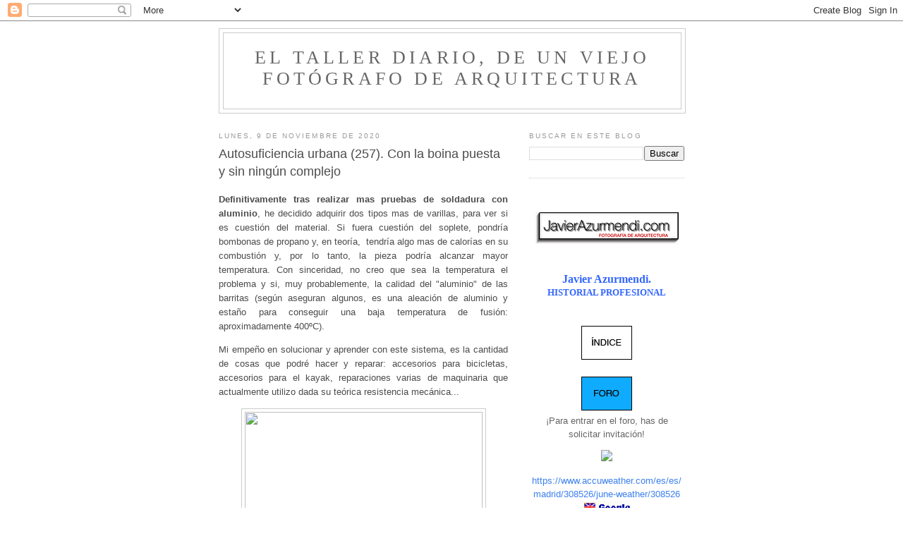

--- FILE ---
content_type: text/html; charset=UTF-8
request_url: https://diariodeunviejo.blogspot.com/2020/11/autosuficiencia-urbana-257-con-la-boina.html
body_size: 22100
content:
<!DOCTYPE html>
<html dir='ltr'>
<head>
<link href='https://www.blogger.com/static/v1/widgets/2944754296-widget_css_bundle.css' rel='stylesheet' type='text/css'/>
<meta content='text/html; charset=UTF-8' http-equiv='Content-Type'/>
<meta content='blogger' name='generator'/>
<link href='https://diariodeunviejo.blogspot.com/favicon.ico' rel='icon' type='image/x-icon'/>
<link href='https://diariodeunviejo.blogspot.com/2020/11/autosuficiencia-urbana-257-con-la-boina.html' rel='canonical'/>
<link rel="alternate" type="application/atom+xml" title="El taller diario, de un viejo fotógrafo de arquitectura - Atom" href="https://diariodeunviejo.blogspot.com/feeds/posts/default" />
<link rel="alternate" type="application/rss+xml" title="El taller diario, de un viejo fotógrafo de arquitectura - RSS" href="https://diariodeunviejo.blogspot.com/feeds/posts/default?alt=rss" />
<link rel="service.post" type="application/atom+xml" title="El taller diario, de un viejo fotógrafo de arquitectura - Atom" href="https://www.blogger.com/feeds/5074817805630328410/posts/default" />

<link rel="alternate" type="application/atom+xml" title="El taller diario, de un viejo fotógrafo de arquitectura - Atom" href="https://diariodeunviejo.blogspot.com/feeds/7045694933461033816/comments/default" />
<!--Can't find substitution for tag [blog.ieCssRetrofitLinks]-->
<link href='https://live.staticflickr.com/65535/50583705878_b23fdf2956.jpg%5B' rel='image_src'/>
<meta content='https://diariodeunviejo.blogspot.com/2020/11/autosuficiencia-urbana-257-con-la-boina.html' property='og:url'/>
<meta content='Autosuficiencia urbana (257). Con la boina puesta y sin ningún complejo' property='og:title'/>
<meta content='Definitivamente tras realizar mas pruebas de soldadura con aluminio , he decidido adquirir dos tipos mas de varillas, para ver si es cuestió...' property='og:description'/>
<meta content='https://lh3.googleusercontent.com/blogger_img_proxy/AEn0k_smpvld-NS4hHLeMTEKfGwvtERF-_KbW6ATwPEA5YKK2JOp0ZQDgP_Z9OldyYDDAP5rjErYP0gHW5SOw0v4AKsAPbgE_V82qZcEF_iUv6LhTiiWPLV8Lg4PvHGas7puYY07ef6o=w1200-h630-p-k-no-nu' property='og:image'/>
<title>El taller diario, de un viejo fotógrafo de arquitectura: Autosuficiencia urbana (257). Con la boina puesta y sin ningún complejo</title>
<style id='page-skin-1' type='text/css'><!--
/*
-----------------------------------------------
Blogger Template Style
Name:     Minima
Date:     26 Feb 2004
Updated by: Blogger Team
----------------------------------------------- */
/* Use this with templates/template-twocol.html */
body {
background:#ffffff;
margin:0;
color:#4c4c4c;
font:x-small Georgia Serif;
font-size/* */:/**/small;
font-size: /**/small;
text-align: center;
}
a:link {
color:#3D81EE;
text-decoration:none;
}
a:visited {
color:#3D81EE;
text-decoration:none;
}
a:hover {
color:#4c4c4c;
text-decoration:underline;
}
a img {
border-width:0;
}
/* Header
-----------------------------------------------
*/
#header-wrapper {
width:660px;
margin:0 auto 10px;
border:1px solid #cccccc;
}
#header-inner {
background-position: center;
margin-left: auto;
margin-right: auto;
}
#header {
margin: 5px;
border: 1px solid #cccccc;
text-align: center;
color:#666666;
}
#header h1 {
margin:5px 5px 0;
padding:15px 20px .25em;
line-height:1.2em;
text-transform:uppercase;
letter-spacing:.2em;
font: normal normal 200% Georgia, Serif;
}
#header a {
color:#666666;
text-decoration:none;
}
#header a:hover {
color:#666666;
}
#header .description {
margin:0 5px 5px;
padding:0 20px 15px;
max-width:700px;
text-transform:uppercase;
letter-spacing:.2em;
line-height: 1.4em;
font: normal normal 78% 'Trebuchet MS', Trebuchet, Arial, Verdana, Sans-serif;
color: #999999;
}
#header img {
margin-left: auto;
margin-right: auto;
}
/* Outer-Wrapper
----------------------------------------------- */
#outer-wrapper {
width: 660px;
margin:0 auto;
padding:10px;
text-align:left;
font: normal normal 100% Arial, Tahoma, Helvetica, FreeSans, sans-serif;
}
#main-wrapper {
width: 410px;
float: left;
word-wrap: break-word; /* fix for long text breaking sidebar float in IE */
overflow: hidden;     /* fix for long non-text content breaking IE sidebar float */
}
#sidebar-wrapper {
width: 220px;
float: right;
word-wrap: break-word; /* fix for long text breaking sidebar float in IE */
overflow: hidden;      /* fix for long non-text content breaking IE sidebar float */
}
/* Headings
----------------------------------------------- */
h2 {
margin:1.5em 0 .75em;
font:normal normal 78% 'Trebuchet MS',Trebuchet,Arial,Verdana,Sans-serif;
line-height: 1.4em;
text-transform:uppercase;
letter-spacing:.2em;
color:#999999;
}
/* Posts
-----------------------------------------------
*/
h2.date-header {
margin:1.5em 0 .5em;
}
.post {
margin:.5em 0 1.5em;
border-bottom:1px dotted #cccccc;
padding-bottom:1.5em;
}
.post h3 {
margin:.25em 0 0;
padding:0 0 4px;
font-size:140%;
font-weight:normal;
line-height:1.4em;
color:#4c4c4c;
}
.post h3 a, .post h3 a:visited, .post h3 strong {
display:block;
text-decoration:none;
color:#4c4c4c;
font-weight:normal;
}
.post h3 strong, .post h3 a:hover {
color:#4c4c4c;
}
.post-body {
margin:0 0 .75em;
line-height:1.6em;
}
.post-body blockquote {
line-height:1.3em;
}
.post-footer {
margin: .75em 0;
color:#999999;
text-transform:uppercase;
letter-spacing:.1em;
font: normal normal 78% 'Trebuchet MS', Trebuchet, Arial, Verdana, Sans-serif;
line-height: 1.4em;
}
.comment-link {
margin-left:.6em;
}
.post img, table.tr-caption-container {
padding:4px;
border:1px solid #cccccc;
}
.tr-caption-container img {
border: none;
padding: 0;
}
.post blockquote {
margin:1em 20px;
}
.post blockquote p {
margin:.75em 0;
}
/* Comments
----------------------------------------------- */
#comments h4 {
margin:1em 0;
font-weight: bold;
line-height: 1.4em;
text-transform:uppercase;
letter-spacing:.2em;
color: #999999;
}
#comments-block {
margin:1em 0 1.5em;
line-height:1.6em;
}
#comments-block .comment-author {
margin:.5em 0;
}
#comments-block .comment-body {
margin:.25em 0 0;
}
#comments-block .comment-footer {
margin:-.25em 0 2em;
line-height: 1.4em;
text-transform:uppercase;
letter-spacing:.1em;
}
#comments-block .comment-body p {
margin:0 0 .75em;
}
.deleted-comment {
font-style:italic;
color:gray;
}
#blog-pager-newer-link {
float: left;
}
#blog-pager-older-link {
float: right;
}
#blog-pager {
text-align: center;
}
.feed-links {
clear: both;
line-height: 2.5em;
}
/* Sidebar Content
----------------------------------------------- */
.sidebar {
color: #666666;
line-height: 1.5em;
}
.sidebar ul {
list-style:none;
margin:0 0 0;
padding:0 0 0;
}
.sidebar li {
margin:0;
padding-top:0;
padding-right:0;
padding-bottom:.25em;
padding-left:15px;
text-indent:-15px;
line-height:1.5em;
}
.sidebar .widget, .main .widget {
border-bottom:1px dotted #cccccc;
margin:0 0 1.5em;
padding:0 0 1.5em;
}
.main .Blog {
border-bottom-width: 0;
}
/* Profile
----------------------------------------------- */
.profile-img {
float: left;
margin-top: 0;
margin-right: 5px;
margin-bottom: 5px;
margin-left: 0;
padding: 4px;
border: 1px solid #cccccc;
}
.profile-data {
margin:0;
text-transform:uppercase;
letter-spacing:.1em;
font: normal normal 78% 'Trebuchet MS', Trebuchet, Arial, Verdana, Sans-serif;
color: #999999;
font-weight: bold;
line-height: 1.6em;
}
.profile-datablock {
margin:.5em 0 .5em;
}
.profile-textblock {
margin: 0.5em 0;
line-height: 1.6em;
}
.profile-link {
font: normal normal 78% 'Trebuchet MS', Trebuchet, Arial, Verdana, Sans-serif;
text-transform: uppercase;
letter-spacing: .1em;
}
/* Footer
----------------------------------------------- */
#footer {
width:660px;
clear:both;
margin:0 auto;
padding-top:15px;
line-height: 1.6em;
text-transform:uppercase;
letter-spacing:.1em;
text-align: center;
}

--></style>
<link href='https://www.blogger.com/dyn-css/authorization.css?targetBlogID=5074817805630328410&amp;zx=75f500a0-5b94-43d0-9a5d-9b67abc97016' media='none' onload='if(media!=&#39;all&#39;)media=&#39;all&#39;' rel='stylesheet'/><noscript><link href='https://www.blogger.com/dyn-css/authorization.css?targetBlogID=5074817805630328410&amp;zx=75f500a0-5b94-43d0-9a5d-9b67abc97016' rel='stylesheet'/></noscript>
<meta name='google-adsense-platform-account' content='ca-host-pub-1556223355139109'/>
<meta name='google-adsense-platform-domain' content='blogspot.com'/>

<!-- data-ad-client=ca-pub-7992241800148903 -->

</head>
<body>
<div class='navbar section' id='navbar'><div class='widget Navbar' data-version='1' id='Navbar1'><script type="text/javascript">
    function setAttributeOnload(object, attribute, val) {
      if(window.addEventListener) {
        window.addEventListener('load',
          function(){ object[attribute] = val; }, false);
      } else {
        window.attachEvent('onload', function(){ object[attribute] = val; });
      }
    }
  </script>
<div id="navbar-iframe-container"></div>
<script type="text/javascript" src="https://apis.google.com/js/platform.js"></script>
<script type="text/javascript">
      gapi.load("gapi.iframes:gapi.iframes.style.bubble", function() {
        if (gapi.iframes && gapi.iframes.getContext) {
          gapi.iframes.getContext().openChild({
              url: 'https://www.blogger.com/navbar/5074817805630328410?po\x3d7045694933461033816\x26origin\x3dhttps://diariodeunviejo.blogspot.com',
              where: document.getElementById("navbar-iframe-container"),
              id: "navbar-iframe"
          });
        }
      });
    </script><script type="text/javascript">
(function() {
var script = document.createElement('script');
script.type = 'text/javascript';
script.src = '//pagead2.googlesyndication.com/pagead/js/google_top_exp.js';
var head = document.getElementsByTagName('head')[0];
if (head) {
head.appendChild(script);
}})();
</script>
</div></div>
<div id='outer-wrapper'><div id='wrap2'>
<!-- skip links for text browsers -->
<span id='skiplinks' style='display:none;'>
<a href='#main'>skip to main </a> |
      <a href='#sidebar'>skip to sidebar</a>
</span>
<div id='header-wrapper'>
<div class='header section' id='header'><div class='widget Header' data-version='1' id='Header1'>
<div id='header-inner'>
<div class='titlewrapper'>
<h1 class='title'>
<a href='https://diariodeunviejo.blogspot.com/'>
El taller diario, de un viejo fotógrafo de arquitectura
</a>
</h1>
</div>
<div class='descriptionwrapper'>
<p class='description'><span>
</span></p>
</div>
</div>
</div></div>
</div>
<div id='content-wrapper'>
<div id='crosscol-wrapper' style='text-align:center'>
<div class='crosscol no-items section' id='crosscol'></div>
</div>
<div id='main-wrapper'>
<div class='main section' id='main'><div class='widget Blog' data-version='1' id='Blog1'>
<div class='blog-posts hfeed'>

          <div class="date-outer">
        
<h2 class='date-header'><span>lunes, 9 de noviembre de 2020</span></h2>

          <div class="date-posts">
        
<div class='post-outer'>
<div class='post hentry uncustomized-post-template' itemprop='blogPost' itemscope='itemscope' itemtype='http://schema.org/BlogPosting'>
<meta content='https://live.staticflickr.com/65535/50583705878_b23fdf2956.jpg%5B' itemprop='image_url'/>
<meta content='5074817805630328410' itemprop='blogId'/>
<meta content='7045694933461033816' itemprop='postId'/>
<a name='7045694933461033816'></a>
<h3 class='post-title entry-title' itemprop='name'>
Autosuficiencia urbana (257). Con la boina puesta y sin ningún complejo
</h3>
<div class='post-header'>
<div class='post-header-line-1'></div>
</div>
<div class='post-body entry-content' id='post-body-7045694933461033816' itemprop='description articleBody'>
<p style="text-align: justify;"><b>Definitivamente tras realizar mas pruebas de soldadura con aluminio</b>, he decidido adquirir dos tipos mas de varillas, para ver si es cuestión del material. Si fuera cuestión del soplete, pondría bombonas de propano y, en teoría, &nbsp;tendría algo mas de calorías en su combustión y, por lo tanto, la pieza podría alcanzar mayor temperatura. Con sinceridad, no creo que sea la temperatura el problema y si, muy probablemente, la calidad del "aluminio" de las barritas (según aseguran algunos, es una aleación de aluminio y estaño para conseguir una baja temperatura de fusión: aproximadamente 400ºC).</p><p style="text-align: justify;">Mi empeño en solucionar y aprender con este sistema, es la cantidad de cosas que podré hacer y reparar: accesorios para bicicletas, accesorios para el kayak, reparaciones varias de maquinaria que actualmente utilizo dada su teórica resistencia mecánica...</p><table align="center" cellpadding="0" cellspacing="0" class="tr-caption-container" style="margin-left: auto; margin-right: auto;"><tbody><tr><td style="text-align: center;"><a href="https://live.staticflickr.com/65535/50583705878_b23fdf2956.jpg%5B" style="margin-left: auto; margin-right: auto;"><img border="0" data-original-height="500" data-original-width="421" height="400" src="https://live.staticflickr.com/65535/50583705878_b23fdf2956.jpg%5B" width="337" /></a></td></tr><tr><td class="tr-caption" style="text-align: center;"><span style="font-size: x-small;">Cocina de pueblo en la ciudad</span></td></tr></tbody></table><br /><p style="text-align: justify;"><b>He sacado ya del ahumador</b>, parte de la tanda de chorizos que estoy curando y, en unos días, retirare el resto. El ahumador-curador cura antes los chorizos de la parte delantera, que los de la parte trasera.</p><div style="text-align: justify;">Conviene que tengan un curado extra exterior antes de empaquetarlos y congelarlos al vacío pues con este sistema sufren un tanto, humedeciéndose y ablandándose en exceso. Como necesito el ahumador para iniciar la cura de los lomos, utilizo la cocina para que siga el curado por unos días; es el lugar típico donde en los pueblos se curan los embutidos.</div><div style="text-align: justify;"><br /></div><table align="center" cellpadding="0" cellspacing="0" class="tr-caption-container" style="margin-left: auto; margin-right: auto;"><tbody><tr><td style="text-align: center;"><a href="https://live.staticflickr.com/4466/23497824548_80580ed26f_z.jpg" style="margin-left: auto; margin-right: auto; text-align: center;"><img border="0" data-original-height="640" data-original-width="459" height="400" src="https://live.staticflickr.com/4466/23497824548_80580ed26f_z.jpg" width="287" /></a></td></tr><tr><td class="tr-caption" style="text-align: center;"><span style="font-size: x-small;">La influencia de la fotografía, en la arquitectura moderna y contemporánea:&nbsp;<br />eran otros tiempos...Auditorio de Salamanca. <b>Juan Navarro Baldeweg</b></span></td></tr></tbody></table><div><br /></div><div style="text-align: justify;"><b>Es curioso como los espacios se adaptan a sus funciones</b>, como ha sucedido desde hace tiempo con mi cocina, e incluso con mi casa: nadie diría, de no saberlo, que se trata de una cocina de ciudad, dando la cantidad de peroles para embutir, preparar carnes, especias y alimentos secos colocados por todas partes.</div><div style="text-align: justify;">&nbsp;</div><div style="text-align: justify;">He de suponer, también, que esa actividad primaria rural, pese a ser realizada en un ambiente 100% urbano, hará cambiar el aspecto de las personas llevándolas a una imagen de menos postureo y más auténtica, como suelen ser las de los pueblos y aldeas. He de reconocer que esto no me molesta, aunque &nbsp;a veces he de vigilarme pues creo que solo me falta la boina... Con esta postura personal y a esta edad, nos suceden cosas que nunca podíamos haber pensado... No me imagino yo ahora dando una conferencia sobre la influencia de la fotografía en la arquitectura moderna y contemporánea, o un curso para arquitectos en el COAM, con olor a ahumado de roble gallego...</div><div style="text-align: justify;"><br /></div><div style="text-align: justify;"><br /></div><div style="text-align: justify;"><div style="text-align: left;"><span style="font-size: x-small;"><span style="caret-color: rgb(76, 76, 76); color: #4c4c4c; font-family: times; text-align: justify;">-&nbsp;</span><a href="http://diariodeunviejo.blogspot.com.es/2011/08/poliexpan-para-la-autosuficinecia.html" style="caret-color: rgb(76, 76, 76); font-family: times; text-align: justify;">Poliexpán" para la autosuficiencia (1)</a></span></div><div style="text-align: left;"><a href="http://diariodeunviejo.blogspot.com.es/2015/02/poliexpan-para-la-autosuficiencia-2.html" style="caret-color: rgb(76, 76, 76); font-family: times; text-align: justify;"><span style="font-size: x-small;">- "Poliexpán" para la autosuficiencia (2)</span></a></div><div style="text-align: left;"><div><div style="font-family: times; text-align: justify;"><span style="font-family: arial;"><span style="caret-color: rgb(76, 76, 76); color: #4c4c4c; font-family: &quot;times&quot;; text-align: left;"><span style="color: #4c4c4c; font-family: &quot;times&quot;; text-align: justify;"><span style="color: #4c4c4c; font-family: &quot;times&quot;;"><span style="color: #4c4c4c; font-family: &quot;times&quot;;"><span style="font-family: arial;"><span><div style="font-family: times;"><div><span style="font-size: x-small;"><a href="http://diariodeunviejo.blogspot.com.es/2014/08/la-bicicleta-el-pulgon-el-huerto-urbano.html">- La bicicleta, el pulgón, el huerto urbano y las cortinas vegetales</a></span><br /><span style="font-size: x-small;"><a href="http://diariodeunviejo.blogspot.com.es/2013/01/autosuficiencia-urbana-1-el-pan.html">- Autosuficiencia urbana (1)</a>&nbsp;Fabricación de pan en casa (1)</span></div><div><span style="font-size: x-small;"><a href="http://diariodeunviejo.blogspot.com.es/2014/10/autosuficiencia-urbana-5-la-fabricacion.html">- Autosuficiencia urbana (5)&nbsp;</a>Fabricación de pan en casa (2)</span></div><div><span style="font-size: x-small;"><a href="http://diariodeunviejo.blogspot.com.es/2015/05/autosuficiencia-urbana-10-visitantes.html">- Autosuficiencia urbana (10)</a>.&nbsp;Visitantes contra el pulgón</span></div><div><span style="font-size: x-small;"><a href="http://diariodeunviejo.blogspot.com.es/2016/02/autosuficiencia-urbana-20-el-huerto.html">- Autosuficiencia urbana (20)</a>. El huerto urbano en Febrero (9)</span></div><div><span style="font-size: x-small;"><span style="font-size: x-small;"><span style="font-size: x-small;">-<a href="http://diariodeunviejo.blogspot.com.es/2016/06/autosuficiencia-urbana-30-el-huerto.html">&nbsp;Autosuficiencia urbana (30).</a>&nbsp;El huerto urbano (12)&nbsp;</span></span>Sin pimientos y con bencejos</span><span style="font-size: x-small;">&nbsp;</span></div><div><span style="font-size: x-small;"><a href="http://diariodeunviejo.blogspot.com.es/2016/10/autosuficiencia-urbana-40-el-huerto.html">- Autosuficiencia urbana (40)</a>. El huerto urbano (22). El c. en int. (9). Invierno</span><span style="font-size: x-small;">&nbsp;</span></div><div><span style="font-size: x-small;"><a href="http://diariodeunviejo.blogspot.com.es/2016/12/autosuficiencia-urbana-50-el-huerto.html">- Autosuficiencia urbana (50)</a>. El huerto urb.(32). La temp. necesaria para el tomate, &nbsp;todo el año</span></div><div><span style="font-size: x-small;"><a href="http://diariodeunviejo.blogspot.com.es/2017/09/autosuficiencia-urbana-60-la_4.html">- Autosuficiencia urbana (60)</a>.&nbsp;La fabricación de yogur artesanal</span></div><div><span style="font-size: x-small;"><a href="http://diariodeunviejo.blogspot.com/2018/10/autosuficiencia-urbana-70-mms-y-cds.html">- Autosuficiencia urbana (70).</a>&nbsp;MMS y CDS</span><br /><a href="https://diariodeunviejo.blogspot.com/2019/10/autosuficiencia-urbana-80-las-pesca-5.html"><span style="font-size: x-small;">- Autosuficiencia urbana (80)</span></a><span style="font-size: x-small;">. La pesca (5). Las pruebas</span><br /><span style="font-size: x-small;"><a href="https://diariodeunviejo.blogspot.com/2020/02/autosuficiencia-urbana-90-la-pesca-14.html">- Autosuficiencia urbana (90)</a><span style="color: #4c4c4c; font-size: xx-small;">.&nbsp;</span></span><span style="color: #4c4c4c; font-size: x-small;">La pesca (14). Mejoras</span></div></div><div style="font-family: times;"><span style="font-size: x-small;"><a href="https://diariodeunviejo.blogspot.com/2020/03/autosuficiencia-urbana-100-biotrohn-8.html">- Autosuficiencia urbana (100)</a><span style="color: #4c4c4c; font-family: &quot;times&quot;;">.&nbsp;Biotrohn 8</span></span></div><div style="font-family: times;"><a href="https://diariodeunviejo.blogspot.com/2020/04/autosuficiencia-urbana-110-coronavirus.html"><span style="font-size: x-small;">- Autosuficiencia urbana (110).</span></a><span style="color: #4c4c4c; font-family: &quot;times&quot;; font-size: xx-small;">&nbsp;Coronavirus: protecciones cercanas</span><span style="color: #2c2727;"></span></div><div style="font-family: times;"><div style="font-size: 15px;"><div><span style="font-size: x-small;"><a href="https://diariodeunviejo.blogspot.com/2020/05/autosuficiencia-urbana-120-biotrohn.html">- Autosuficiencia urbana (120)</a><span style="color: #4c4c4c; font-size: xx-small;">.&nbsp;Biotrohn. Soluciones</span></span></div><div><span style="font-size: x-small;"><a href="https://diariodeunviejo.blogspot.com/2020/06/autosuficiencia-urbana-130-la-bolsa.html">- Autosuficiencia urbana (130)</a><span style="color: #4c4c4c;">.</span></span><span style="color: #4c4c4c; font-size: x-small;">&nbsp;La Bolsa</span></div><div><div><span style="font-size: x-small;"><a href="https://diariodeunviejo.blogspot.com/2020/06/autosuficiencia-urbana-140-la-personal.html">- Autosuficiencia urbana&nbsp;(140).</a><span style="color: #4c4c4c; font-size: xx-small;">&nbsp;La personal autosuficiencia</span><span style="color: #4c4c4c; font-size: xx-small;">&nbsp;</span></span></div><div><span style="color: #4c4c4c; font-size: xx-small;"><span style="font-size: 15px;"><span style="color: #4c4c4c; font-size: xx-small;"><span style="font-size: 15px;"><span style="color: #4c4c4c; font-size: xx-small;"><span style="font-size: x-small;"><a href="https://diariodeunviejo.blogspot.com/2020/06/autosuficiencia-urbana-150-almacen.html">- Autosuficiencia urbana&nbsp;(150)</a></span><span style="color: #4c4c4c;"><span style="font-size: x-small;"><span style="font-size: 15px;"><a href="https://diariodeunviejo.blogspot.com/2020/06/autosuficiencia-urbana-150-almacen.html">.</a></span><span style="font-size: 15px;">&nbsp;</span></span><span style="font-size: 15px;">&nbsp;</span><span style="font-size: x-small;">Almacén "extra" y nuevas previsiones</span></span></span></span></span></span></span></div></div></div></div></span></span></span></span></span></span></span><div><span style="font-family: arial;"><span style="caret-color: rgb(76, 76, 76); color: #4c4c4c; font-family: &quot;times&quot;; text-align: left;"><span style="color: #4c4c4c; font-family: &quot;times&quot;; text-align: justify;"><span style="color: #4c4c4c; font-family: &quot;times&quot;;"><span style="color: #4c4c4c; font-family: &quot;times&quot;;"><span style="font-family: arial;"><span></span></span></span></span></span></span></span><div><span style="font-family: arial;"><span style="caret-color: rgb(76, 76, 76); color: #4c4c4c; font-family: &quot;times&quot;; text-align: left;"><span style="color: #4c4c4c; font-family: &quot;times&quot;; text-align: justify;"><span style="color: #4c4c4c; font-family: &quot;times&quot;;"><span style="color: #4c4c4c; font-family: &quot;times&quot;;"><span style="font-family: arial;"><span><div><span style="font-size: x-small;"><a href="https://www.blogger.com/blogger.g?blogID=5074817805630328410&amp;useLegacyBlogger=true#"><span>- Autosuficiencia urbana&nbsp;(160)</span></a><span style="color: #4c4c4c;">.&nbsp;</span><span style="color: #4c4c4c;">El Kayac y la lucha contra la artrosis</span></span></div></span></span></span></span></span></span></span><div><span style="font-family: arial;"><span style="caret-color: rgb(76, 76, 76); color: #4c4c4c; font-family: &quot;times&quot;; text-align: left;"><span style="color: #4c4c4c; font-family: &quot;times&quot;; text-align: justify;"><span style="color: #4c4c4c; font-family: &quot;times&quot;;"><span style="color: #4c4c4c; font-family: &quot;times&quot;;"><span style="font-family: arial;"><span><span style="color: #4c4c4c;"><span><span style="color: #4c4c4c;"><span><span style="color: #4c4c4c;"><span style="color: #4c4c4c;"><span style="font-size: x-small;"><span style="color: black;"><span><span><a href="https://www.blogger.com/blogger.g?blogID=5074817805630328410&amp;useLegacyBlogger=true#">- Autosuficiencia urbana (170)</a>.</span><span><span style="font-size: 15px;">&nbsp;</span>Regresamos urgentemente</span></span></span></span></span></span></span></span></span></span></span></span></span></span></span></span></span></div></div></div><div><span style="caret-color: rgb(76, 76, 76); color: #4c4c4c; font-family: &quot;times&quot;; text-align: left;"><span style="font-family: arial;"><span style="font-size: x-small;"><span style="color: #4c4c4c; font-family: &quot;times&quot;;"><span style="color: #3d81ee; font-family: &quot;times&quot;;"><a href="https://www.blogger.com/blogger.g?blogID=5074817805630328410&amp;useLegacyBlogger=true#">- Autosuficiencia urbana (180)</a></span><span style="color: #4c4c4c; font-family: &quot;times&quot;;"><a href="https://www.blogger.com/blogger.g?blogID=5074817805630328410&amp;useLegacyBlogger=true#">.</a>&nbsp;&nbsp;La pesca (16). Cuerpo de tiburón y alma de ballenero</span></span></span><br /><span style="font-size: x-small;"><span style="color: #4c4c4c; font-family: &quot;times&quot;;"><span style="color: #4c4c4c; font-family: &quot;times&quot;;"><span style="color: #4c4c4c; font-family: &quot;times&quot;;"><span style="color: #4c4c4c; font-family: &quot;times&quot;;"><span style="color: #4c4c4c; font-family: &quot;times&quot;;"><span style="color: #4c4c4c; font-family: &quot;times&quot;;"><span style="color: #4c4c4c; font-family: &quot;times&quot;;"><span style="color: #4c4c4c; font-family: &quot;times&quot;;"><span style="color: #4c4c4c; font-family: &quot;times&quot;;"><span style="color: #4c4c4c; font-family: &quot;times&quot;;"><span style="color: #4c4c4c; font-family: &quot;times&quot;;"><span style="color: #3d81ee; font-family: &quot;times&quot;;"><a href="https://www.blogger.com/blogger.g?blogID=5074817805630328410&amp;useLegacyBlogger=true#">- Autosuficiencia urbana (190)</a></span><span style="color: #4c4c4c; font-family: &quot;times&quot;;"><a href="https://www.blogger.com/blogger.g?blogID=5074817805630328410&amp;useLegacyBlogger=true#">.</a>&nbsp; Dioxido de Cloro y vivir fuera del Sistema</span></span></span></span></span></span></span></span></span></span></span></span></span></span></span></div></div><div style="font-family: times; text-align: justify;"><span style="font-size: x-small;"><span style="color: #4c4c4c; font-family: &quot;times&quot;;"><span style="color: #4c4c4c; font-family: &quot;times&quot;;"><span style="color: #4c4c4c; font-family: &quot;times&quot;;"><span style="color: #4c4c4c; font-family: &quot;times&quot;;"><span style="color: #4c4c4c; font-family: &quot;times&quot;;"><span style="color: #4c4c4c; font-family: &quot;times&quot;;"><span style="color: #4c4c4c; font-family: &quot;times&quot;;"><span style="color: #4c4c4c; font-family: &quot;times&quot;;"><span style="color: #4c4c4c; font-family: &quot;times&quot;;"><span style="color: #4c4c4c; font-family: &quot;times&quot;;"><span style="color: #4c4c4c; font-family: &quot;times&quot;;"><span style="color: #4c4c4c; font-family: &quot;times&quot;;"><span style="color: #4c4c4c; font-family: &quot;times&quot;;"><span style="color: #4c4c4c; font-family: &quot;times&quot;;"><span style="color: #4c4c4c; font-family: &quot;times&quot;;"><span style="color: #4c4c4c; font-family: &quot;times&quot;;"><span style="color: #4c4c4c; font-family: &quot;times&quot;;"><span style="color: #4c4c4c; font-family: &quot;times&quot;;"><span style="color: #4c4c4c; font-family: &quot;times&quot;;"><span style="color: #4c4c4c; font-family: &quot;times&quot;;"><span style="color: #4c4c4c; font-family: &quot;times&quot;;"><span style="color: #3d81ee; font-family: &quot;times&quot;;"><a href="https://www.blogger.com/blogger.g?blogID=5074817805630328410&amp;useLegacyBlogger=true#">- Autosuficiencia urbana (200)</a></span><span style="color: #4c4c4c; font-family: &quot;times&quot;;"><a href="https://www.blogger.com/blogger.g?blogID=5074817805630328410&amp;useLegacyBlogger=true#">.</a>&nbsp;Mas herramientas para la autosuficiencia (3)</span></span></span></span></span></span></span></span></span></span></span></span></span></span></span></span></span></span></span></span></span></span></span><br /></div><div style="font-family: times; text-align: justify;"><span style="color: #3d81ee; font-family: &quot;times&quot;; font-size: x-small;"><a href="https://diariodeunviejo.blogspot.com/2020/09/autosuficiencia-urbana-210-galicia-la.html">- Autosuficiencia urbana (210)</a></span><span style="color: #4c4c4c; font-family: &quot;times&quot;;"><span style="font-size: x-small;"><a href="https://diariodeunviejo.blogspot.com/2020/09/autosuficiencia-urbana-210-galicia-la.html">.</a>&nbsp;Galícia: a la espera</span>&nbsp;</span></div></div><div style="font-family: times;"><span style="font-size: x-small;"><span style="color: #4c4c4c; font-family: &quot;times&quot;;"><span style="color: #4c4c4c; font-family: &quot;times&quot;;"><span style="color: #4c4c4c; font-family: &quot;times&quot;;"><span style="color: #4c4c4c; font-family: &quot;times&quot;;"><span style="color: #4c4c4c; font-family: &quot;times&quot;;"><span style="color: #4c4c4c; font-family: &quot;times&quot;;"><span style="color: #4c4c4c; font-family: &quot;times&quot;;"><span style="color: #4c4c4c; font-family: &quot;times&quot;;"><span style="color: #4c4c4c; font-family: &quot;times&quot;;"><span style="color: #4c4c4c; font-family: &quot;times&quot;;"><span style="color: #4c4c4c; font-family: &quot;times&quot;;"><span style="color: #4c4c4c; font-family: &quot;times&quot;;"><span style="color: #4c4c4c; font-family: &quot;times&quot;;"><span style="color: #4c4c4c; font-family: &quot;times&quot;;"><span style="color: #4c4c4c; font-family: &quot;times&quot;;"><span style="color: #4c4c4c; font-family: &quot;times&quot;;"><span style="color: #4c4c4c; font-family: &quot;times&quot;;"><span style="color: #4c4c4c; font-family: &quot;times&quot;;"><span style="color: #4c4c4c; font-family: &quot;times&quot;;"><span style="color: #4c4c4c; font-family: &quot;times&quot;;"><span style="color: #4c4c4c; font-family: &quot;times&quot;;"><span style="color: #4c4c4c; font-family: &quot;times&quot;;"><span style="color: #4c4c4c; font-family: &quot;times&quot;;"><span style="color: #4c4c4c; font-family: &quot;times&quot;;"><span style="color: #4c4c4c; font-family: &quot;times&quot;;"><span style="color: #4c4c4c; font-family: &quot;times&quot;;"><span style="color: #4c4c4c; font-family: &quot;times&quot;;"><span style="color: #4c4c4c; font-family: &quot;times&quot;;"><span style="color: #4c4c4c; font-family: &quot;times&quot;;"><span style="color: #4c4c4c; font-family: &quot;times&quot;;"><span style="color: #4c4c4c; font-family: &quot;times&quot;;"><span style="color: #4c4c4c; font-family: &quot;times&quot;;"><span style="color: #4c4c4c; font-family: &quot;times&quot;;"><span style="color: #4c4c4c; font-family: &quot;times&quot;;"><span style="color: #4c4c4c; font-family: &quot;times&quot;;"><span style="color: #4c4c4c; font-family: &quot;times&quot;;"><span style="color: #3d81ee; font-family: &quot;times&quot;;"><a href="https://diariodeunviejo.blogspot.com/2020/09/autosuficiencia-urbana-215-la.html">- Autosuficiencia urbana (215)</a></span><span style="color: #4c4c4c; font-family: &quot;times&quot;;"><a href="https://diariodeunviejo.blogspot.com/2020/09/autosuficiencia-urbana-215-la.html">.</a><a href="https://diariodeunviejo.blogspot.com/2020/09/autosuficiencia-urbana-213-salmon.html">&nbsp;</a>Conservación del CDS (2). Botellas herméticas</span></span></span></span></span></span></span></span></span></span></span></span></span></span></span></span></span></span></span></span></span></span></span></span></span></span></span></span></span></span></span></span></span></span></span></span></span></span></div><div style="font-family: times;"><span style="font-size: x-small;"><span style="color: #4c4c4c; font-family: &quot;times&quot;;"><span style="color: #4c4c4c; font-family: &quot;times&quot;;"><span style="color: #4c4c4c; font-family: &quot;times&quot;;"><span style="color: #4c4c4c; font-family: &quot;times&quot;;"><span style="color: #4c4c4c; font-family: &quot;times&quot;;"><span style="color: #4c4c4c; font-family: &quot;times&quot;;"><span style="color: #4c4c4c; font-family: &quot;times&quot;;"><span style="color: #4c4c4c; font-family: &quot;times&quot;;"><span style="color: #4c4c4c; font-family: &quot;times&quot;;"><span style="color: #4c4c4c; font-family: &quot;times&quot;;"><span style="color: #4c4c4c; font-family: &quot;times&quot;;"><span style="color: #4c4c4c; font-family: &quot;times&quot;;"><span style="color: #4c4c4c; font-family: &quot;times&quot;;"><span style="color: #4c4c4c; font-family: &quot;times&quot;;"><span style="color: #4c4c4c; font-family: &quot;times&quot;;"><span style="color: #4c4c4c; font-family: &quot;times&quot;;"><span style="color: #4c4c4c; font-family: &quot;times&quot;;"><span style="color: #4c4c4c; font-family: &quot;times&quot;;"><span style="color: #4c4c4c; font-family: &quot;times&quot;;"><span style="color: #4c4c4c; font-family: &quot;times&quot;;"><span style="color: #4c4c4c; font-family: &quot;times&quot;;"><span style="color: #4c4c4c; font-family: &quot;times&quot;;"><span style="color: #4c4c4c; font-family: &quot;times&quot;;"><span style="color: #4c4c4c; font-family: &quot;times&quot;;"><span style="color: #4c4c4c; font-family: &quot;times&quot;;"><span style="color: #4c4c4c; font-family: &quot;times&quot;;"><span style="color: #4c4c4c; font-family: &quot;times&quot;;"><span style="color: #4c4c4c; font-family: &quot;times&quot;;"><span style="color: #4c4c4c; font-family: &quot;times&quot;;"><span style="color: #4c4c4c; font-family: &quot;times&quot;;"><span style="color: #4c4c4c; font-family: &quot;times&quot;;"><span style="color: #4c4c4c; font-family: &quot;times&quot;;"><span style="color: #4c4c4c; font-family: &quot;times&quot;;"><span style="color: #4c4c4c; font-family: &quot;times&quot;;"><span style="color: #4c4c4c; font-family: &quot;times&quot;;"><span style="color: #4c4c4c; font-family: &quot;times&quot;;"><span style="color: #4c4c4c; font-family: &quot;times&quot;;"><span style="color: #4c4c4c; font-family: &quot;times&quot;;"><span style="color: #4c4c4c; font-family: &quot;times&quot;;"><span style="color: #4c4c4c; font-family: &quot;times&quot;;"><span style="color: #3d81ee; font-family: &quot;times&quot;;"><a href="https://diariodeunviejo.blogspot.com/2020/09/autosuficiencia-urbana-220-nueva.html">- Autosuficiencia urbana (220)</a></span><span style="color: #4c4c4c; font-family: &quot;times&quot;;"><a href="https://diariodeunviejo.blogspot.com/2020/09/autosuficiencia-urbana-220-nueva.html">.&nbsp;</a>Nueva conserva de bonito</span></span></span></span></span></span></span></span></span></span></span></span></span></span></span></span></span></span></span></span></span></span></span></span></span></span></span></span></span></span></span></span></span></span></span></span></span></span></span></span></span></span></div><div style="font-family: times;"><span style="font-size: x-small;"><span style="color: #4c4c4c; font-family: &quot;times&quot;; text-align: justify;"><span style="color: #3d81ee; font-family: &quot;times&quot;;"><a href="https://diariodeunviejo.blogspot.com/2020/10/autosuficiencia-urbana-225-nueva.html">- Autosuficiencia urbana (225)</a></span><span style="color: #4c4c4c; font-family: &quot;times&quot;;"><a href="https://diariodeunviejo.blogspot.com/2020/10/autosuficiencia-urbana-225-nueva.html">.</a><a href="https://diariodeunviejo.blogspot.com/2020/10/autosuficiencia-urbana-221-las.html">&nbsp;</a>Nueva campaña de embutidos</span></span></span></div><div style="font-family: times;"><span style="font-size: x-small;"><span style="color: #4c4c4c; font-family: &quot;times&quot;; text-align: justify;"><span style="color: #4c4c4c; font-family: &quot;times&quot;;"><span style="color: #4c4c4c; font-family: &quot;times&quot;;"><span style="color: #4c4c4c; font-family: &quot;times&quot;;"><span style="color: #4c4c4c; font-family: &quot;times&quot;;"><span style="color: #4c4c4c; font-family: &quot;times&quot;;"><span style="color: #3d81ee; font-family: &quot;times&quot;;"><a href="https://diariodeunviejo.blogspot.com/2020/10/autosuficiencia-urbana-230-preparacion.html">- Autosuficiencia urbana (230)</a></span><span style="color: #4c4c4c; font-family: &quot;times&quot;;"><a href="https://diariodeunviejo.blogspot.com/2020/10/autosuficiencia-urbana-230-preparacion.html">.</a><a href="https://diariodeunviejo.blogspot.com/2020/10/autosuficiencia-urbana-228-desinfeccion.html">&nbsp;</a>Preparación física y cambio climático</span></span></span></span></span></span></span></span></div><div style="font-family: times;"><span style="font-size: x-small;"><span style="color: #4c4c4c; font-family: &quot;times&quot;; text-align: justify;"><span style="color: #4c4c4c; font-family: &quot;times&quot;;"><span style="color: #4c4c4c; font-family: &quot;times&quot;;"><span style="color: #4c4c4c; font-family: &quot;times&quot;;"><span style="color: #4c4c4c; font-family: &quot;times&quot;;"><span style="color: #4c4c4c; font-family: &quot;times&quot;;"><span style="color: #4c4c4c; font-family: &quot;times&quot;;"><span style="color: #3d81ee; font-family: &quot;times&quot;;"><a href="https://diariodeunviejo.blogspot.com/2020/10/autosuficiencia-urbana-231-herramientas.html">- Autosuficiencia urbana (231)</a></span><span style="color: #4c4c4c; font-family: &quot;times&quot;;"><a href="https://diariodeunviejo.blogspot.com/2020/10/autosuficiencia-urbana-231-herramientas.html">.&nbsp;</a>&nbsp;Sonidos para soñar despierto</span></span></span></span></span></span></span></span></span></div><div style="font-family: times;"><span style="font-size: x-small;"><span style="color: #4c4c4c; font-family: &quot;times&quot;; text-align: justify;"><span style="color: #4c4c4c; font-family: &quot;times&quot;;"><span style="color: #4c4c4c; font-family: &quot;times&quot;;"><span style="color: #4c4c4c; font-family: &quot;times&quot;;"><span style="color: #4c4c4c; font-family: &quot;times&quot;;"><span style="color: #4c4c4c; font-family: &quot;times&quot;;"><span style="color: #4c4c4c; font-family: &quot;times&quot;;"><span style="color: #4c4c4c; font-family: &quot;times&quot;;"><span style="color: #3d81ee; font-family: &quot;times&quot;;"><a href="https://diariodeunviejo.blogspot.com/2020/10/autosuficiencia-urbana-232-virutas-de.html">- Autosuficiencia urbana (232)</a></span><span style="color: #4c4c4c; font-family: &quot;times&quot;;"><a href="https://diariodeunviejo.blogspot.com/2020/10/autosuficiencia-urbana-232-virutas-de.html">.</a><a href="https://diariodeunviejo.blogspot.com/2020/10/autosuficiencia-urbana-232-virutas-de.html">&nbsp;</a>&nbsp;Virutas de madera para ahumar (2)</span></span></span></span></span></span></span></span></span></span></div><div style="font-family: times;"><span style="font-size: x-small;"><span style="color: #4c4c4c; font-family: &quot;times&quot;; text-align: justify;"><span style="color: #4c4c4c; font-family: &quot;times&quot;;"><span style="color: #4c4c4c; font-family: &quot;times&quot;;"><span style="color: #4c4c4c; font-family: &quot;times&quot;;"><span style="color: #4c4c4c; font-family: &quot;times&quot;;"><span style="color: #4c4c4c; font-family: &quot;times&quot;;"><span style="color: #4c4c4c; font-family: &quot;times&quot;;"><span style="color: #4c4c4c; font-family: &quot;times&quot;;"><span style="color: #4c4c4c; font-family: &quot;times&quot;;"><span style="color: #3d81ee; font-family: &quot;times&quot;;"><a href="https://diariodeunviejo.blogspot.com/2020/10/autosuficiencia-urbana-233-trading-con.html">- Autosuficiencia urbana (233)</a></span><span style="color: #4c4c4c; font-family: &quot;times&quot;;"><a href="https://diariodeunviejo.blogspot.com/2020/10/autosuficiencia-urbana-233-trading-con.html">.</a><a href="https://diariodeunviejo.blogspot.com/2020/10/autosuficiencia-urbana-232-virutas-de.html">&nbsp;</a>&nbsp;Trading con fondos de inv. y planes de pensiones (1)</span></span></span></span></span></span></span></span></span></span></span></div><div style="font-family: times;"><span style="font-size: x-small;"><span style="color: #4c4c4c; font-family: &quot;times&quot;; text-align: justify;"><span style="color: #4c4c4c; font-family: &quot;times&quot;;"><span style="color: #4c4c4c; font-family: &quot;times&quot;;"><span style="color: #4c4c4c; font-family: &quot;times&quot;;"><span style="color: #4c4c4c; font-family: &quot;times&quot;;"><span style="color: #4c4c4c; font-family: &quot;times&quot;;"><span style="color: #4c4c4c; font-family: &quot;times&quot;;"><span style="color: #4c4c4c; font-family: &quot;times&quot;;"><span style="color: #4c4c4c; font-family: &quot;times&quot;;"><span style="color: #4c4c4c; font-family: &quot;times&quot;;"><span style="color: #3d81ee; font-family: &quot;times&quot;;"><a href="https://diariodeunviejo.blogspot.com/2020/10/autosuficiencia-urbana-234.html">- Autosuficiencia urbana (234)</a></span><span style="color: #4c4c4c; font-family: &quot;times&quot;;"><a href="https://diariodeunviejo.blogspot.com/2020/10/autosuficiencia-urbana-234.html">.&nbsp;</a>&nbsp;Ahumado de queso (1)</span></span></span></span></span></span></span></span></span></span></span></span></div><div style="font-family: times;"><span style="font-size: x-small;"><span style="color: #4c4c4c; font-family: &quot;times&quot;; text-align: justify;"><span style="color: #4c4c4c; font-family: &quot;times&quot;;"><span style="color: #4c4c4c; font-family: &quot;times&quot;;"><span style="color: #4c4c4c; font-family: &quot;times&quot;;"><span style="color: #4c4c4c; font-family: &quot;times&quot;;"><span style="color: #4c4c4c; font-family: &quot;times&quot;;"><span style="color: #4c4c4c; font-family: &quot;times&quot;;"><span style="color: #4c4c4c; font-family: &quot;times&quot;;"><span style="color: #4c4c4c; font-family: &quot;times&quot;;"><span style="color: #4c4c4c; font-family: &quot;times&quot;;"><span style="color: #4c4c4c; font-family: &quot;times&quot;;"><span style="color: #3d81ee; font-family: &quot;times&quot;;"><a href="https://diariodeunviejo.blogspot.com/2020/10/autosuficiencia-urbana-235-care-reserva.html">- Autosuficiencia urbana (235)</a></span><span style="color: #4c4c4c; font-family: &quot;times&quot;;"><a href="https://diariodeunviejo.blogspot.com/2020/10/autosuficiencia-urbana-235-care-reserva.html">.&nbsp;</a>&nbsp;Care, reserva 2015</span></span></span></span></span></span></span></span></span></span></span></span></span></div><div style="font-family: times;"><span style="font-size: x-small;"><span style="color: #4c4c4c; font-family: &quot;times&quot;; text-align: justify;"><span style="color: #4c4c4c; font-family: &quot;times&quot;;"><span style="color: #4c4c4c; font-family: &quot;times&quot;;"><span style="color: #4c4c4c; font-family: &quot;times&quot;;"><span style="color: #4c4c4c; font-family: &quot;times&quot;;"><span style="color: #4c4c4c; font-family: &quot;times&quot;;"><span style="color: #4c4c4c; font-family: &quot;times&quot;;"><span style="color: #4c4c4c; font-family: &quot;times&quot;;"><span style="color: #4c4c4c; font-family: &quot;times&quot;;"><span style="color: #4c4c4c; font-family: &quot;times&quot;;"><span style="color: #4c4c4c; font-family: &quot;times&quot;;"><span style="color: #4c4c4c; font-family: &quot;times&quot;;"><span style="color: #3d81ee; font-family: &quot;times&quot;;"><a href="https://diariodeunviejo.blogspot.com/2020/10/autosuficiencia-urbana-236-vino-del-ano.html">- Autosuficiencia urbana (236)</a></span><span style="color: #4c4c4c; font-family: &quot;times&quot;;"><a href="https://diariodeunviejo.blogspot.com/2020/10/autosuficiencia-urbana-236-vino-del-ano.html">.&nbsp;</a>&nbsp;Vino del año. Bodegas Villarín (Valladolid)</span></span></span></span></span></span></span></span></span></span></span></span></span></span></div><div style="font-family: times;"><span style="font-size: x-small;"><span style="color: #4c4c4c; font-family: &quot;times&quot;; text-align: justify;"><span style="color: #4c4c4c; font-family: &quot;times&quot;;"><span style="color: #4c4c4c; font-family: &quot;times&quot;;"><span style="color: #4c4c4c; font-family: &quot;times&quot;;"><span style="color: #4c4c4c; font-family: &quot;times&quot;;"><span style="color: #4c4c4c; font-family: &quot;times&quot;;"><span style="color: #4c4c4c; font-family: &quot;times&quot;;"><span style="color: #4c4c4c; font-family: &quot;times&quot;;"><span style="color: #4c4c4c; font-family: &quot;times&quot;;"><span style="color: #4c4c4c; font-family: &quot;times&quot;;"><span style="color: #4c4c4c; font-family: &quot;times&quot;;"><span style="color: #4c4c4c; font-family: &quot;times&quot;;"><span style="color: #4c4c4c; font-family: &quot;times&quot;;"><span style="color: #3d81ee; font-family: &quot;times&quot;;"><a href="https://diariodeunviejo.blogspot.com/2020/10/autosuficiencia-urbana-237-la-pesca-25.html">- Autosuficiencia urbana (237)</a></span><span style="color: #4c4c4c; font-family: &quot;times&quot;;"><a href="https://diariodeunviejo.blogspot.com/2020/10/autosuficiencia-urbana-237-la-pesca-25.html">.</a><a href="https://diariodeunviejo.blogspot.com/2020/10/autosuficiencia-urbana-236-vino-del-ano.html">&nbsp;</a>&nbsp;La pesca (25) Practicar con la imaginación</span></span></span></span></span></span></span></span></span></span></span></span></span></span></span></div><div style="font-family: times;"><span style="font-size: x-small;"><span style="color: #4c4c4c; font-family: &quot;times&quot;; text-align: justify;"><span style="color: #4c4c4c; font-family: &quot;times&quot;;"><span style="color: #4c4c4c; font-family: &quot;times&quot;;"><span style="color: #4c4c4c; font-family: &quot;times&quot;;"><span style="color: #4c4c4c; font-family: &quot;times&quot;;"><span style="color: #4c4c4c; font-family: &quot;times&quot;;"><span style="color: #4c4c4c; font-family: &quot;times&quot;;"><span style="color: #4c4c4c; font-family: &quot;times&quot;;"><span style="color: #4c4c4c; font-family: &quot;times&quot;;"><span style="color: #4c4c4c; font-family: &quot;times&quot;;"><span style="color: #4c4c4c; font-family: &quot;times&quot;;"><span style="color: #4c4c4c; font-family: &quot;times&quot;;"><span style="color: #4c4c4c; font-family: &quot;times&quot;;"><span style="color: #4c4c4c; font-family: &quot;times&quot;;"><span style="color: #3d81ee; font-family: &quot;times&quot;;"><a href="https://diariodeunviejo.blogspot.com/2020/10/autosuficiencia-urbana-238-trading-con.html">- Autosuficiencia urbana (238)</a></span><span style="color: #4c4c4c; font-family: &quot;times&quot;;"><a href="https://diariodeunviejo.blogspot.com/2020/10/autosuficiencia-urbana-238-trading-con.html">.&nbsp;</a>&nbsp;Trading con fondos de inv. y planes de pensiones (2)</span></span></span></span></span></span></span></span></span></span></span></span></span></span></span></span></div><div style="font-family: times;"><span style="font-size: x-small;"><span style="color: #4c4c4c; font-family: &quot;times&quot;; text-align: justify;"><span style="color: #4c4c4c; font-family: &quot;times&quot;;"><span style="color: #4c4c4c; font-family: &quot;times&quot;;"><span style="color: #4c4c4c; font-family: &quot;times&quot;;"><span style="color: #4c4c4c; font-family: &quot;times&quot;;"><span style="color: #4c4c4c; font-family: &quot;times&quot;;"><span style="color: #4c4c4c; font-family: &quot;times&quot;;"><span style="color: #4c4c4c; font-family: &quot;times&quot;;"><span style="color: #4c4c4c; font-family: &quot;times&quot;;"><span style="color: #4c4c4c; font-family: &quot;times&quot;;"><span style="color: #4c4c4c; font-family: &quot;times&quot;;"><span style="color: #4c4c4c; font-family: &quot;times&quot;;"><span style="color: #4c4c4c; font-family: &quot;times&quot;;"><span style="color: #4c4c4c; font-family: &quot;times&quot;;"><span style="color: #4c4c4c; font-family: &quot;times&quot;;"><span style="color: #3d81ee; font-family: &quot;times&quot;;"><a href="https://diariodeunviejo.blogspot.com/2020/10/autosuficiencia-urbana-239-reponer.html">- Autosuficiencia urbana (239)</a></span><span style="color: #4c4c4c; font-family: &quot;times&quot;;"><a href="https://diariodeunviejo.blogspot.com/2020/10/autosuficiencia-urbana-239-reponer.html">.</a><a href="https://diariodeunviejo.blogspot.com/2020/10/autosuficiencia-urbana-238-trading-con.html">&nbsp;</a>&nbsp;Reponer alimentos del almacén</span></span></span></span></span></span></span></span></span></span></span></span></span></span></span></span></span></div><div style="font-family: times;"><span style="font-size: x-small;"><span style="color: #4c4c4c; font-family: &quot;times&quot;; text-align: justify;"><span style="color: #4c4c4c; font-family: &quot;times&quot;;"><span style="color: #4c4c4c; font-family: &quot;times&quot;;"><span style="color: #4c4c4c; font-family: &quot;times&quot;;"><span style="color: #4c4c4c; font-family: &quot;times&quot;;"><span style="color: #4c4c4c; font-family: &quot;times&quot;;"><span style="color: #4c4c4c; font-family: &quot;times&quot;;"><span style="color: #4c4c4c; font-family: &quot;times&quot;;"><span style="color: #4c4c4c; font-family: &quot;times&quot;;"><span style="color: #4c4c4c; font-family: &quot;times&quot;;"><span style="color: #4c4c4c; font-family: &quot;times&quot;;"><span style="color: #4c4c4c; font-family: &quot;times&quot;;"><span style="color: #4c4c4c; font-family: &quot;times&quot;;"><span style="color: #4c4c4c; font-family: &quot;times&quot;;"><span style="color: #4c4c4c; font-family: &quot;times&quot;;"><span style="color: #4c4c4c; font-family: &quot;times&quot;;"><span style="color: #3d81ee; font-family: &quot;times&quot;;"><a href="https://diariodeunviejo.blogspot.com/2020/10/autosuficiencia-urbana-240-relojes-y.html">- Autosuficiencia urbana (240)</a></span><span style="color: #4c4c4c; font-family: &quot;times&quot;;"><a href="https://diariodeunviejo.blogspot.com/2020/10/autosuficiencia-urbana-240-relojes-y.html">.&nbsp;</a>&nbsp;Relojes y lijas</span></span></span></span></span></span></span></span></span></span></span></span></span></span></span></span></span></span></div><div style="font-family: times;"><span style="font-size: x-small;"><span style="color: #4c4c4c; font-family: &quot;times&quot;; text-align: justify;"><span style="color: #4c4c4c; font-family: &quot;times&quot;;"><span style="color: #4c4c4c; font-family: &quot;times&quot;;"><span style="color: #4c4c4c; font-family: &quot;times&quot;;"><span style="color: #4c4c4c; font-family: &quot;times&quot;;"><span style="color: #4c4c4c; font-family: &quot;times&quot;;"><span style="color: #4c4c4c; font-family: &quot;times&quot;;"><span style="color: #4c4c4c; font-family: &quot;times&quot;;"><span style="color: #4c4c4c; font-family: &quot;times&quot;;"><span style="color: #4c4c4c; font-family: &quot;times&quot;;"><span style="color: #4c4c4c; font-family: &quot;times&quot;;"><span style="color: #4c4c4c; font-family: &quot;times&quot;;"><span style="color: #4c4c4c; font-family: &quot;times&quot;;"><span style="color: #4c4c4c; font-family: &quot;times&quot;;"><span style="color: #4c4c4c; font-family: &quot;times&quot;;"><span style="color: #4c4c4c; font-family: &quot;times&quot;;"><span style="color: #4c4c4c; font-family: &quot;times&quot;;"><span style="color: #3d81ee; font-family: &quot;times&quot;;"><a href="https://diariodeunviejo.blogspot.com/2020/10/autosuficiencia-urbana-250-ahumado-de.html">- Autosuficiencia urbana (241)</a></span><span style="color: #4c4c4c; font-family: &quot;times&quot;;"><a href="https://diariodeunviejo.blogspot.com/2020/10/autosuficiencia-urbana-250-ahumado-de.html">.&nbsp;</a>&nbsp;Ahumado de queso (2)</span></span></span></span></span></span></span></span></span></span></span></span></span></span></span></span></span></span></span></div><div style="font-family: times;"><span style="font-size: x-small;"><span style="color: #4c4c4c; font-family: &quot;times&quot;; text-align: justify;"><span style="color: #4c4c4c; font-family: &quot;times&quot;;"><span style="color: #4c4c4c; font-family: &quot;times&quot;;"><span style="color: #4c4c4c; font-family: &quot;times&quot;;"><span style="color: #4c4c4c; font-family: &quot;times&quot;;"><span style="color: #4c4c4c; font-family: &quot;times&quot;;"><span style="color: #4c4c4c; font-family: &quot;times&quot;;"><span style="color: #4c4c4c; font-family: &quot;times&quot;;"><span style="color: #4c4c4c; font-family: &quot;times&quot;;"><span style="color: #4c4c4c; font-family: &quot;times&quot;;"><span style="color: #4c4c4c; font-family: &quot;times&quot;;"><span style="color: #4c4c4c; font-family: &quot;times&quot;;"><span style="color: #4c4c4c; font-family: &quot;times&quot;;"><span style="color: #4c4c4c; font-family: &quot;times&quot;;"><span style="color: #4c4c4c; font-family: &quot;times&quot;;"><span style="color: #4c4c4c; font-family: &quot;times&quot;;"><span style="color: #4c4c4c; font-family: &quot;times&quot;;"><span style="color: #4c4c4c; font-family: &quot;times&quot;;"><span style="color: #3d81ee; font-family: &quot;times&quot;;"><a href="https://diariodeunviejo.blogspot.com/2020/10/autosuficiencia-urbana-242-rodaje-y.html">- Autosuficiencia urbana (242)</a></span><span style="color: #4c4c4c; font-family: &quot;times&quot;;"><a href="https://diariodeunviejo.blogspot.com/2020/10/autosuficiencia-urbana-242-rodaje-y.html">.&nbsp;</a>&nbsp;Rodaje y embutidos</span></span></span></span></span></span></span></span></span></span></span></span></span></span></span></span></span></span></span></span></div><div style="font-family: times;"><span style="font-size: x-small;"><span style="color: #4c4c4c; font-family: &quot;times&quot;; text-align: justify;"><span style="color: #4c4c4c; font-family: &quot;times&quot;;"><span style="color: #4c4c4c; font-family: &quot;times&quot;;"><span style="color: #4c4c4c; font-family: &quot;times&quot;;"><span style="color: #4c4c4c; font-family: &quot;times&quot;;"><span style="color: #4c4c4c; font-family: &quot;times&quot;;"><span style="color: #4c4c4c; font-family: &quot;times&quot;;"><span style="color: #4c4c4c; font-family: &quot;times&quot;;"><span style="color: #4c4c4c; font-family: &quot;times&quot;;"><span style="color: #4c4c4c; font-family: &quot;times&quot;;"><span style="color: #4c4c4c; font-family: &quot;times&quot;;"><span style="color: #4c4c4c; font-family: &quot;times&quot;;"><span style="color: #4c4c4c; font-family: &quot;times&quot;;"><span style="color: #4c4c4c; font-family: &quot;times&quot;;"><span style="color: #4c4c4c; font-family: &quot;times&quot;;"><span style="color: #4c4c4c; font-family: &quot;times&quot;;"><span style="color: #4c4c4c; font-family: &quot;times&quot;;"><span style="color: #4c4c4c; font-family: &quot;times&quot;;"><span style="color: #4c4c4c; font-family: &quot;times&quot;;"><span style="color: #3d81ee; font-family: &quot;times&quot;;"><a href="https://diariodeunviejo.blogspot.com/2020/10/autosuficiencia-urbana-243-plan-de.html">- Autosuficiencia urbana (243)</a></span><span style="color: #4c4c4c; font-family: &quot;times&quot;;"><a href="https://diariodeunviejo.blogspot.com/2020/10/autosuficiencia-urbana-243-plan-de.html">.&nbsp;</a>&nbsp;Plan de huida de la ciudad</span></span></span></span></span></span></span></span></span></span></span></span></span></span></span></span></span></span></span></span></span></div></div><div style="text-align: left;"><span style="font-size: x-small;"><span style="color: #4c4c4c; font-family: &quot;times&quot;; text-align: justify;"><span style="color: #4c4c4c; font-family: &quot;times&quot;;"><span style="color: #4c4c4c; font-family: &quot;times&quot;;"><span style="color: #4c4c4c; font-family: &quot;times&quot;;"><span style="color: #4c4c4c; font-family: &quot;times&quot;;"><span style="color: #4c4c4c; font-family: &quot;times&quot;;"><span style="color: #4c4c4c; font-family: &quot;times&quot;;"><span style="color: #4c4c4c; font-family: &quot;times&quot;;"><span style="color: #4c4c4c; font-family: &quot;times&quot;;"><span style="color: #4c4c4c; font-family: &quot;times&quot;;"><span style="color: #4c4c4c; font-family: &quot;times&quot;;"><span style="color: #4c4c4c; font-family: &quot;times&quot;;"><span style="color: #4c4c4c; font-family: &quot;times&quot;;"><span style="color: #4c4c4c; font-family: &quot;times&quot;;"><span style="color: #4c4c4c; font-family: &quot;times&quot;;"><span style="color: #4c4c4c; font-family: &quot;times&quot;;"><span style="color: #4c4c4c; font-family: &quot;times&quot;;"><span style="color: #4c4c4c; font-family: &quot;times&quot;;"><span style="color: #4c4c4c; font-family: &quot;times&quot;;"><span style="color: #4c4c4c; font-family: &quot;times&quot;;"><span style="color: #3d81ee; font-family: &quot;times&quot;;"><a href="https://diariodeunviejo.blogspot.com/2020/10/autosuficiencia-urbana-244-maquinas-y.html">- Autosuficiencia urbana (244)</a></span><span style="color: #4c4c4c; font-family: &quot;times&quot;;"><a href="https://diariodeunviejo.blogspot.com/2020/10/autosuficiencia-urbana-244-maquinas-y.html">.&nbsp;</a>&nbsp;Maquinas y chivatos de nuevo</span></span></span></span></span></span></span></span></span></span></span></span></span></span></span></span></span></span></span></span></span></span></div><div style="text-align: left;"><span style="font-size: x-small;"><span style="color: #4c4c4c; font-family: &quot;times&quot;; text-align: justify;"><span style="color: #4c4c4c; font-family: &quot;times&quot;;"><span style="color: #4c4c4c; font-family: &quot;times&quot;;"><span style="color: #4c4c4c; font-family: &quot;times&quot;;"><span style="color: #4c4c4c; font-family: &quot;times&quot;;"><span style="color: #4c4c4c; font-family: &quot;times&quot;;"><span style="color: #4c4c4c; font-family: &quot;times&quot;;"><span style="color: #4c4c4c; font-family: &quot;times&quot;;"><span style="color: #4c4c4c; font-family: &quot;times&quot;;"><span style="color: #4c4c4c; font-family: &quot;times&quot;;"><span style="color: #4c4c4c; font-family: &quot;times&quot;;"><span style="color: #4c4c4c; font-family: &quot;times&quot;;"><span style="color: #4c4c4c; font-family: &quot;times&quot;;"><span style="color: #4c4c4c; font-family: &quot;times&quot;;"><span style="color: #4c4c4c; font-family: &quot;times&quot;;"><span style="color: #4c4c4c; font-family: &quot;times&quot;;"><span style="color: #4c4c4c; font-family: &quot;times&quot;;"><span style="color: #4c4c4c; font-family: &quot;times&quot;;"><span style="color: #4c4c4c; font-family: &quot;times&quot;;"><span style="color: #4c4c4c; font-family: &quot;times&quot;;"><span style="color: #4c4c4c; font-family: &quot;times&quot;;"><span style="color: #3d81ee; font-family: &quot;times&quot;;"><a href="https://diariodeunviejo.blogspot.com/2020/10/autosuficiencia-urbana-245-virutas.html">- Autosuficiencia urbana (245)</a></span><span style="color: #4c4c4c; font-family: &quot;times&quot;;"><a href="https://diariodeunviejo.blogspot.com/2020/10/autosuficiencia-urbana-245-virutas.html">.&nbsp;</a>&nbsp;Virutas, violencia y plan de pensiones</span></span></span></span></span></span></span></span></span></span></span></span></span></span></span></span></span></span></span></span></span></span></span></div><div style="text-align: left;"><span style="font-size: x-small;"><span style="color: #4c4c4c; font-family: &quot;times&quot;; text-align: justify;"><span style="color: #4c4c4c; font-family: &quot;times&quot;;"><span style="color: #4c4c4c; font-family: &quot;times&quot;;"><span style="color: #4c4c4c; font-family: &quot;times&quot;;"><span style="color: #4c4c4c; font-family: &quot;times&quot;;"><span style="color: #4c4c4c; font-family: &quot;times&quot;;"><span style="color: #4c4c4c; font-family: &quot;times&quot;;"><span style="color: #4c4c4c; font-family: &quot;times&quot;;"><span style="color: #4c4c4c; font-family: &quot;times&quot;;"><span style="color: #4c4c4c; font-family: &quot;times&quot;;"><span style="color: #4c4c4c; font-family: &quot;times&quot;;"><span style="color: #4c4c4c; font-family: &quot;times&quot;;"><span style="color: #4c4c4c; font-family: &quot;times&quot;;"><span style="color: #4c4c4c; font-family: &quot;times&quot;;"><span style="color: #4c4c4c; font-family: &quot;times&quot;;"><span style="color: #4c4c4c; font-family: &quot;times&quot;;"><span style="color: #4c4c4c; font-family: &quot;times&quot;;"><span style="color: #4c4c4c; font-family: &quot;times&quot;;"><span style="color: #4c4c4c; font-family: &quot;times&quot;;"><span style="color: #4c4c4c; font-family: &quot;times&quot;;"><span style="color: #4c4c4c; font-family: &quot;times&quot;;"><span style="color: #4c4c4c; font-family: &quot;times&quot;;"><span style="color: #3d81ee; font-family: &quot;times&quot;;"><a href="https://diariodeunviejo.blogspot.com/2020/10/autosuficiencia-urbana-246-virutas-de.html">- Autosuficiencia urbana (246)</a></span><span style="color: #4c4c4c; font-family: &quot;times&quot;;"><a href="https://diariodeunviejo.blogspot.com/2020/10/autosuficiencia-urbana-246-virutas-de.html">.&nbsp;</a>&nbsp;Virutas de madera para ahumar (3)</span></span></span></span></span></span></span></span></span></span></span></span></span></span></span></span></span></span></span></span></span></span></span></span></div><div style="text-align: left;"><span style="font-size: x-small;"><span style="color: #4c4c4c; font-family: &quot;times&quot;; text-align: justify;"><span style="color: #4c4c4c; font-family: &quot;times&quot;;"><span style="color: #4c4c4c; font-family: &quot;times&quot;;"><span style="color: #4c4c4c; font-family: &quot;times&quot;;"><span style="color: #4c4c4c; font-family: &quot;times&quot;;"><span style="color: #4c4c4c; font-family: &quot;times&quot;;"><span style="color: #4c4c4c; font-family: &quot;times&quot;;"><span style="color: #4c4c4c; font-family: &quot;times&quot;;"><span style="color: #4c4c4c; font-family: &quot;times&quot;;"><span style="color: #4c4c4c; font-family: &quot;times&quot;;"><span style="color: #4c4c4c; font-family: &quot;times&quot;;"><span style="color: #4c4c4c; font-family: &quot;times&quot;;"><span style="color: #4c4c4c; font-family: &quot;times&quot;;"><span style="color: #4c4c4c; font-family: &quot;times&quot;;"><span style="color: #4c4c4c; font-family: &quot;times&quot;;"><span style="color: #4c4c4c; font-family: &quot;times&quot;;"><span style="color: #4c4c4c; font-family: &quot;times&quot;;"><span style="color: #4c4c4c; font-family: &quot;times&quot;;"><span style="color: #4c4c4c; font-family: &quot;times&quot;;"><span style="color: #4c4c4c; font-family: &quot;times&quot;;"><span style="color: #4c4c4c; font-family: &quot;times&quot;;"><span style="color: #4c4c4c; font-family: &quot;times&quot;;"><span style="color: #4c4c4c; font-family: &quot;times&quot;;"><span style="color: #3d81ee; font-family: &quot;times&quot;;"><a href="https://diariodeunviejo.blogspot.com/2020/11/autosuficiencia-urbana-247-virutas-de.html">- Autosuficiencia urbana (247)</a></span><span style="color: #4c4c4c; font-family: &quot;times&quot;;"><a href="https://diariodeunviejo.blogspot.com/2020/11/autosuficiencia-urbana-247-virutas-de.html">.&nbsp;</a>&nbsp;Virutas de madera para ahumar (4)</span></span></span></span></span></span></span></span></span></span></span></span></span></span></span></span></span></span></span></span></span></span></span></span></span></div><div style="text-align: left;"><span style="font-size: x-small;"><span style="color: #4c4c4c; font-family: &quot;times&quot;; text-align: justify;"><span style="color: #4c4c4c; font-family: &quot;times&quot;;"><span style="color: #4c4c4c; font-family: &quot;times&quot;;"><span style="color: #4c4c4c; font-family: &quot;times&quot;;"><span style="color: #4c4c4c; font-family: &quot;times&quot;;"><span style="color: #4c4c4c; font-family: &quot;times&quot;;"><span style="color: #4c4c4c; font-family: &quot;times&quot;;"><span style="color: #4c4c4c; font-family: &quot;times&quot;;"><span style="color: #4c4c4c; font-family: &quot;times&quot;;"><span style="color: #4c4c4c; font-family: &quot;times&quot;;"><span style="color: #4c4c4c; font-family: &quot;times&quot;;"><span style="color: #4c4c4c; font-family: &quot;times&quot;;"><span style="color: #4c4c4c; font-family: &quot;times&quot;;"><span style="color: #4c4c4c; font-family: &quot;times&quot;;"><span style="color: #4c4c4c; font-family: &quot;times&quot;;"><span style="color: #4c4c4c; font-family: &quot;times&quot;;"><span style="color: #4c4c4c; font-family: &quot;times&quot;;"><span style="color: #4c4c4c; font-family: &quot;times&quot;;"><span style="color: #4c4c4c; font-family: &quot;times&quot;;"><span style="color: #4c4c4c; font-family: &quot;times&quot;;"><span style="color: #4c4c4c; font-family: &quot;times&quot;;"><span style="color: #4c4c4c; font-family: &quot;times&quot;;"><span style="color: #4c4c4c; font-family: &quot;times&quot;;"><span style="color: #4c4c4c; font-family: &quot;times&quot;;"><span style="color: #3d81ee; font-family: &quot;times&quot;;"><a href="https://diariodeunviejo.blogspot.com/2020/11/autosuficiencia-urbano-248-mas.html">- Autosuficiencia urbana (248)</a></span><span style="color: #4c4c4c; font-family: &quot;times&quot;;"><a href="https://diariodeunviejo.blogspot.com/2020/11/autosuficiencia-urbano-248-mas.html">.</a><a href="https://diariodeunviejo.blogspot.com/2020/11/autosuficiencia-urbana-247-virutas-de.html">&nbsp;</a>&nbsp;Mas herramientas para la autosuficiencia (4)</span></span></span></span></span></span></span></span></span></span></span></span></span></span></span></span></span></span></span></span></span></span></span></span></span></span></div><div style="text-align: left;"><span style="font-size: x-small;"><span style="color: #4c4c4c; font-family: &quot;times&quot;; text-align: justify;"><span style="color: #4c4c4c; font-family: &quot;times&quot;;"><span style="color: #4c4c4c; font-family: &quot;times&quot;;"><span style="color: #4c4c4c; font-family: &quot;times&quot;;"><span style="color: #4c4c4c; font-family: &quot;times&quot;;"><span style="color: #4c4c4c; font-family: &quot;times&quot;;"><span style="color: #4c4c4c; font-family: &quot;times&quot;;"><span style="color: #4c4c4c; font-family: &quot;times&quot;;"><span style="color: #4c4c4c; font-family: &quot;times&quot;;"><span style="color: #4c4c4c; font-family: &quot;times&quot;;"><span style="color: #4c4c4c; font-family: &quot;times&quot;;"><span style="color: #4c4c4c; font-family: &quot;times&quot;;"><span style="color: #4c4c4c; font-family: &quot;times&quot;;"><span style="color: #4c4c4c; font-family: &quot;times&quot;;"><span style="color: #4c4c4c; font-family: &quot;times&quot;;"><span style="color: #4c4c4c; font-family: &quot;times&quot;;"><span style="color: #4c4c4c; font-family: &quot;times&quot;;"><span style="color: #4c4c4c; font-family: &quot;times&quot;;"><span style="color: #4c4c4c; font-family: &quot;times&quot;;"><span style="color: #4c4c4c; font-family: &quot;times&quot;;"><span style="color: #4c4c4c; font-family: &quot;times&quot;;"><span style="color: #4c4c4c; font-family: &quot;times&quot;;"><span style="color: #4c4c4c; font-family: &quot;times&quot;;"><span style="color: #4c4c4c; font-family: &quot;times&quot;;"><span style="color: #4c4c4c; font-family: &quot;times&quot;;"><span style="color: #3d81ee; font-family: &quot;times&quot;;"><a href="https://diariodeunviejo.blogspot.com/2020/11/autosuficiencia-urbano-248-mas.html">- Autosuficiencia urbana (249)</a></span><span style="color: #4c4c4c; font-family: &quot;times&quot;;"><a href="https://diariodeunviejo.blogspot.com/2020/11/autosuficiencia-urbano-248-mas.html">.</a><a href="https://diariodeunviejo.blogspot.com/2020/11/autosuficiencia-urbana-247-virutas-de.html">&nbsp;</a>&nbsp;Vino Puerta de Alcala</span></span></span></span></span></span></span></span></span></span></span></span></span></span></span></span></span></span></span></span></span></span></span></span></span></span></span></div><div style="text-align: left;"><span style="font-size: x-small;"><span style="color: #4c4c4c; font-family: &quot;times&quot;; text-align: justify;"><span style="color: #4c4c4c; font-family: &quot;times&quot;;"><span style="color: #4c4c4c; font-family: &quot;times&quot;;"><span style="color: #4c4c4c; font-family: &quot;times&quot;;"><span style="color: #4c4c4c; font-family: &quot;times&quot;;"><span style="color: #4c4c4c; font-family: &quot;times&quot;;"><span style="color: #4c4c4c; font-family: &quot;times&quot;;"><span style="color: #4c4c4c; font-family: &quot;times&quot;;"><span style="color: #4c4c4c; font-family: &quot;times&quot;;"><span style="color: #4c4c4c; font-family: &quot;times&quot;;"><span style="color: #4c4c4c; font-family: &quot;times&quot;;"><span style="color: #4c4c4c; font-family: &quot;times&quot;;"><span style="color: #4c4c4c; font-family: &quot;times&quot;;"><span style="color: #4c4c4c; font-family: &quot;times&quot;;"><span style="color: #4c4c4c; font-family: &quot;times&quot;;"><span style="color: #4c4c4c; font-family: &quot;times&quot;;"><span style="color: #4c4c4c; font-family: &quot;times&quot;;"><span style="color: #4c4c4c; font-family: &quot;times&quot;;"><span style="color: #4c4c4c; font-family: &quot;times&quot;;"><span style="color: #4c4c4c; font-family: &quot;times&quot;;"><span style="color: #4c4c4c; font-family: &quot;times&quot;;"><span style="color: #4c4c4c; font-family: &quot;times&quot;;"><span style="color: #4c4c4c; font-family: &quot;times&quot;;"><span style="color: #4c4c4c; font-family: &quot;times&quot;;"><span style="color: #4c4c4c; font-family: &quot;times&quot;;"><span style="color: #4c4c4c; font-family: &quot;times&quot;;"><span style="color: #3d81ee; font-family: &quot;times&quot;;"><a href="https://diariodeunviejo.blogspot.com/2020/11/autosuficiencia-urbana-250-bajar-la.html">- Autosuficiencia urbana (250)</a></span><span style="color: #4c4c4c; font-family: &quot;times&quot;;"><a href="https://diariodeunviejo.blogspot.com/2020/11/autosuficiencia-urbana-250-bajar-la.html">.</a><a href="https://diariodeunviejo.blogspot.com/2020/11/autosuficiencia-urbana-247-virutas-de.html">&nbsp;</a>&nbsp;Bajar la carga viral</span></span></span></span></span></span></span></span></span></span></span></span></span></span></span></span></span></span></span></span></span></span></span></span></span></span></span></span></div><div style="text-align: left;"><span style="font-size: x-small;"><span style="color: #4c4c4c; font-family: &quot;times&quot;; text-align: justify;"><span style="color: #4c4c4c; font-family: &quot;times&quot;;"><span style="color: #4c4c4c; font-family: &quot;times&quot;;"><span style="color: #4c4c4c; font-family: &quot;times&quot;;"><span style="color: #4c4c4c; font-family: &quot;times&quot;;"><span style="color: #4c4c4c; font-family: &quot;times&quot;;"><span style="color: #4c4c4c; font-family: &quot;times&quot;;"><span style="color: #4c4c4c; font-family: &quot;times&quot;;"><span style="color: #4c4c4c; font-family: &quot;times&quot;;"><span style="color: #4c4c4c; font-family: &quot;times&quot;;"><span style="color: #4c4c4c; font-family: &quot;times&quot;;"><span style="color: #4c4c4c; font-family: &quot;times&quot;;"><span style="color: #4c4c4c; font-family: &quot;times&quot;;"><span style="color: #4c4c4c; font-family: &quot;times&quot;;"><span style="color: #4c4c4c; font-family: &quot;times&quot;;"><span style="color: #4c4c4c; font-family: &quot;times&quot;;"><span style="color: #4c4c4c; font-family: &quot;times&quot;;"><span style="color: #4c4c4c; font-family: &quot;times&quot;;"><span style="color: #4c4c4c; font-family: &quot;times&quot;;"><span style="color: #4c4c4c; font-family: &quot;times&quot;;"><span style="color: #4c4c4c; font-family: &quot;times&quot;;"><span style="color: #4c4c4c; font-family: &quot;times&quot;;"><span style="color: #4c4c4c; font-family: &quot;times&quot;;"><span style="color: #4c4c4c; font-family: &quot;times&quot;;"><span style="color: #4c4c4c; font-family: &quot;times&quot;;"><span style="color: #4c4c4c; font-family: &quot;times&quot;;"><span style="color: #4c4c4c; font-family: &quot;times&quot;;"><span style="color: #3d81ee; font-family: &quot;times&quot;;"><a href="https://diariodeunviejo.blogspot.com/2020/11/autosuficiencia-urbana-251-viruta-de.html">- Autosuficiencia urbana (251)</a></span><span style="color: #4c4c4c; font-family: &quot;times&quot;;"><a href="https://diariodeunviejo.blogspot.com/2020/11/autosuficiencia-urbana-251-viruta-de.html">.&nbsp;</a>&nbsp;Virutas de madera para ahumar (y 5)</span></span></span></span></span></span></span></span></span></span></span></span></span></span></span></span></span></span></span></span></span></span></span></span></span></span></span></span></span></div><div style="text-align: left;"><span style="font-size: x-small;"><span style="color: #4c4c4c; font-family: &quot;times&quot;; text-align: justify;"><span style="color: #4c4c4c; font-family: &quot;times&quot;;"><span style="color: #4c4c4c; font-family: &quot;times&quot;;"><span style="color: #4c4c4c; font-family: &quot;times&quot;;"><span style="color: #4c4c4c; font-family: &quot;times&quot;;"><span style="color: #4c4c4c; font-family: &quot;times&quot;;"><span style="color: #4c4c4c; font-family: &quot;times&quot;;"><span style="color: #4c4c4c; font-family: &quot;times&quot;;"><span style="color: #4c4c4c; font-family: &quot;times&quot;;"><span style="color: #4c4c4c; font-family: &quot;times&quot;;"><span style="color: #4c4c4c; font-family: &quot;times&quot;;"><span style="color: #4c4c4c; font-family: &quot;times&quot;;"><span style="color: #4c4c4c; font-family: &quot;times&quot;;"><span style="color: #4c4c4c; font-family: &quot;times&quot;;"><span style="color: #4c4c4c; font-family: &quot;times&quot;;"><span style="color: #4c4c4c; font-family: &quot;times&quot;;"><span style="color: #4c4c4c; font-family: &quot;times&quot;;"><span style="color: #4c4c4c; font-family: &quot;times&quot;;"><span style="color: #4c4c4c; font-family: &quot;times&quot;;"><span style="color: #4c4c4c; font-family: &quot;times&quot;;"><span style="color: #4c4c4c; font-family: &quot;times&quot;;"><span style="color: #4c4c4c; font-family: &quot;times&quot;;"><span style="color: #4c4c4c; font-family: &quot;times&quot;;"><span style="color: #4c4c4c; font-family: &quot;times&quot;;"><span style="color: #4c4c4c; font-family: &quot;times&quot;;"><span style="color: #4c4c4c; font-family: &quot;times&quot;;"><span style="color: #4c4c4c; font-family: &quot;times&quot;;"><span style="color: #4c4c4c; font-family: &quot;times&quot;;"><span style="color: #3d81ee; font-family: &quot;times&quot;;"><a href="https://diariodeunviejo.blogspot.com/2020/11/autosuficiencia-urbana-252-trump-y-mi.html">- Autosuficiencia urbana (252)</a></span><span style="color: #4c4c4c; font-family: &quot;times&quot;;"><a href="https://diariodeunviejo.blogspot.com/2020/11/autosuficiencia-urbana-252-trump-y-mi.html">.&nbsp;</a>&nbsp;Trump, y mi plan de pensiones...</span></span></span></span></span></span></span></span></span></span></span></span></span></span></span></span></span></span></span></span></span></span></span></span></span></span></span></span></span></span></div><div style="text-align: left;"><span style="font-size: x-small;"><span style="color: #4c4c4c; font-family: &quot;times&quot;; text-align: justify;"><span style="color: #4c4c4c; font-family: &quot;times&quot;;"><span style="color: #4c4c4c; font-family: &quot;times&quot;;"><span style="color: #4c4c4c; font-family: &quot;times&quot;;"><span style="color: #4c4c4c; font-family: &quot;times&quot;;"><span style="color: #4c4c4c; font-family: &quot;times&quot;;"><span style="color: #4c4c4c; font-family: &quot;times&quot;;"><span style="color: #4c4c4c; font-family: &quot;times&quot;;"><span style="color: #4c4c4c; font-family: &quot;times&quot;;"><span style="color: #4c4c4c; font-family: &quot;times&quot;;"><span style="color: #4c4c4c; font-family: &quot;times&quot;;"><span style="color: #4c4c4c; font-family: &quot;times&quot;;"><span style="color: #4c4c4c; font-family: &quot;times&quot;;"><span style="color: #4c4c4c; font-family: &quot;times&quot;;"><span style="color: #4c4c4c; font-family: &quot;times&quot;;"><span style="color: #4c4c4c; font-family: &quot;times&quot;;"><span style="color: #4c4c4c; font-family: &quot;times&quot;;"><span style="color: #4c4c4c; font-family: &quot;times&quot;;"><span style="color: #4c4c4c; font-family: &quot;times&quot;;"><span style="color: #4c4c4c; font-family: &quot;times&quot;;"><span style="color: #4c4c4c; font-family: &quot;times&quot;;"><span style="color: #4c4c4c; font-family: &quot;times&quot;;"><span style="color: #4c4c4c; font-family: &quot;times&quot;;"><span style="color: #4c4c4c; font-family: &quot;times&quot;;"><span style="color: #4c4c4c; font-family: &quot;times&quot;;"><span style="color: #4c4c4c; font-family: &quot;times&quot;;"><span style="color: #4c4c4c; font-family: &quot;times&quot;;"><span style="color: #4c4c4c; font-family: &quot;times&quot;;"><span style="color: #4c4c4c; font-family: &quot;times&quot;;"><span style="color: #3d81ee; font-family: &quot;times&quot;;"><a href="https://diariodeunviejo.blogspot.com/2020/11/autosuficiencia-urbana-253-viviendo.html">- Autosuficiencia urbana (253)</a></span><span style="color: #4c4c4c; font-family: &quot;times&quot;;"><a href="https://diariodeunviejo.blogspot.com/2020/11/autosuficiencia-urbana-253-viviendo.html">.&nbsp;</a>&nbsp;Viviendo bajo las aguas</span></span></span></span></span></span></span></span></span></span></span></span></span></span></span></span></span></span></span></span></span></span></span></span></span></span></span></span></span></span></span></div><div style="text-align: left;"><span style="font-size: x-small;"><span style="color: #4c4c4c; font-family: &quot;times&quot;; text-align: justify;"><span style="color: #4c4c4c; font-family: &quot;times&quot;;"><span style="color: #4c4c4c; font-family: &quot;times&quot;;"><span style="color: #4c4c4c; font-family: &quot;times&quot;;"><span style="color: #4c4c4c; font-family: &quot;times&quot;;"><span style="color: #4c4c4c; font-family: &quot;times&quot;;"><span style="color: #4c4c4c; font-family: &quot;times&quot;;"><span style="color: #4c4c4c; font-family: &quot;times&quot;;"><span style="color: #4c4c4c; font-family: &quot;times&quot;;"><span style="color: #4c4c4c; font-family: &quot;times&quot;;"><span style="color: #4c4c4c; font-family: &quot;times&quot;;"><span style="color: #4c4c4c; font-family: &quot;times&quot;;"><span style="color: #4c4c4c; font-family: &quot;times&quot;;"><span style="color: #4c4c4c; font-family: &quot;times&quot;;"><span style="color: #4c4c4c; font-family: &quot;times&quot;;"><span style="color: #4c4c4c; font-family: &quot;times&quot;;"><span style="color: #4c4c4c; font-family: &quot;times&quot;;"><span style="color: #4c4c4c; font-family: &quot;times&quot;;"><span style="color: #4c4c4c; font-family: &quot;times&quot;;"><span style="color: #4c4c4c; font-family: &quot;times&quot;;"><span style="color: #4c4c4c; font-family: &quot;times&quot;;"><span style="color: #4c4c4c; font-family: &quot;times&quot;;"><span style="color: #4c4c4c; font-family: &quot;times&quot;;"><span style="color: #4c4c4c; font-family: &quot;times&quot;;"><span style="color: #4c4c4c; font-family: &quot;times&quot;;"><span style="color: #4c4c4c; font-family: &quot;times&quot;;"><span style="color: #4c4c4c; font-family: &quot;times&quot;;"><span style="color: #4c4c4c; font-family: &quot;times&quot;;"><span style="color: #4c4c4c; font-family: &quot;times&quot;;"><span style="color: #4c4c4c; font-family: &quot;times&quot;;"><span style="color: #3d81ee; font-family: &quot;times&quot;;"><a href="https://diariodeunviejo.blogspot.com/2020/11/autosuficiencia-urbana-254-la.html">- Autosuficiencia urbana (254)</a></span><span style="color: #4c4c4c; font-family: &quot;times&quot;;"><a href="https://diariodeunviejo.blogspot.com/2020/11/autosuficiencia-urbana-254-la.html">.</a><a href="https://diariodeunviejo.blogspot.com/2020/11/autosuficiencia-urbana-253-viviendo.html">&nbsp;</a>&nbsp;La irracional locura</span></span></span></span></span></span></span></span></span></span></span></span></span></span></span></span></span></span></span></span></span></span></span></span></span></span></span></span></span></span></span></span></div><div style="text-align: left;"><span style="font-size: x-small;"><span style="color: #4c4c4c; font-family: &quot;times&quot;; text-align: justify;"><span style="color: #4c4c4c; font-family: &quot;times&quot;;"><span style="color: #4c4c4c; font-family: &quot;times&quot;;"><span style="color: #4c4c4c; font-family: &quot;times&quot;;"><span style="color: #4c4c4c; font-family: &quot;times&quot;;"><span style="color: #4c4c4c; font-family: &quot;times&quot;;"><span style="color: #4c4c4c; font-family: &quot;times&quot;;"><span style="color: #4c4c4c; font-family: &quot;times&quot;;"><span style="color: #4c4c4c; font-family: &quot;times&quot;;"><span style="color: #4c4c4c; font-family: &quot;times&quot;;"><span style="color: #4c4c4c; font-family: &quot;times&quot;;"><span style="color: #4c4c4c; font-family: &quot;times&quot;;"><span style="color: #4c4c4c; font-family: &quot;times&quot;;"><span style="color: #4c4c4c; font-family: &quot;times&quot;;"><span style="color: #4c4c4c; font-family: &quot;times&quot;;"><span style="color: #4c4c4c; font-family: &quot;times&quot;;"><span style="color: #4c4c4c; font-family: &quot;times&quot;;"><span style="color: #4c4c4c; font-family: &quot;times&quot;;"><span style="color: #4c4c4c; font-family: &quot;times&quot;;"><span style="color: #4c4c4c; font-family: &quot;times&quot;;"><span style="color: #4c4c4c; font-family: &quot;times&quot;;"><span style="color: #4c4c4c; font-family: &quot;times&quot;;"><span style="color: #4c4c4c; font-family: &quot;times&quot;;"><span style="color: #4c4c4c; font-family: &quot;times&quot;;"><span style="color: #4c4c4c; font-family: &quot;times&quot;;"><span style="color: #4c4c4c; font-family: &quot;times&quot;;"><span style="color: #4c4c4c; font-family: &quot;times&quot;;"><span style="color: #4c4c4c; font-family: &quot;times&quot;;"><span style="color: #4c4c4c; font-family: &quot;times&quot;;"><span style="color: #4c4c4c; font-family: &quot;times&quot;;"><span style="color: #4c4c4c; font-family: &quot;times&quot;;"><span style="color: #3d81ee; font-family: &quot;times&quot;;"><a href="https://diariodeunviejo.blogspot.com/2020/11/autosuficiencia-urbana-255-soldadura-de.html">- Autosuficiencia urbana (255)</a></span><span style="color: #4c4c4c; font-family: &quot;times&quot;;"><a href="https://diariodeunviejo.blogspot.com/2020/11/autosuficiencia-urbana-255-soldadura-de.html">.</a><a href="https://diariodeunviejo.blogspot.com/2020/11/autosuficiencia-urbana-253-viviendo.html">&nbsp;</a>&nbsp;Soldadura de aluminio con soplete (1)</span></span></span></span></span></span></span></span></span></span></span></span></span></span></span></span></span></span></span></span></span></span></span></span></span></span></span></span></span></span></span></span></span></div><div style="text-align: left;"><span style="font-size: x-small;"><span style="color: #4c4c4c; font-family: &quot;times&quot;; text-align: justify;"><a href="https://diariodeunviejo.blogspot.com/2020/11/desde-mi-submarino-42-la-censura-davos.html">- Desde mi submarino (42)</a>. La censura, Davos y el Coronavirus</span></span></div><div style="text-align: left;"><span style="font-size: x-small;"><span style="color: #4c4c4c; font-family: &quot;times&quot;; text-align: justify;"><span style="color: #3d81ee; font-family: &quot;times&quot;;"><a href="https://diariodeunviejo.blogspot.com/2020/11/autosuficiencia-urbana-256-soldadura-de.html">- Autosuficiencia urbana (256)</a></span><span style="color: #4c4c4c; font-family: &quot;times&quot;;"><a href="https://diariodeunviejo.blogspot.com/2020/11/autosuficiencia-urbana-256-soldadura-de.html">.</a><a href="https://diariodeunviejo.blogspot.com/2020/11/autosuficiencia-urbana-253-viviendo.html">&nbsp;</a>&nbsp;Soldadura de aluminio con soplete (2)</span></span></span></div><div style="text-align: left;"><span style="font-size: x-small;"><span style="color: #4c4c4c; font-family: &quot;times&quot;; text-align: justify;"><span style="color: #4c4c4c; font-family: &quot;times&quot;;"><span style="color: #3d81ee; font-family: &quot;times&quot;;"><a href="https://www.blogger.com/blog/post/edit/5074817805630328410/7045694933461033816?hl=es">- Autosuficiencia urbana (257)</a></span><span style="color: #4c4c4c; font-family: &quot;times&quot;;"><a href="https://www.blogger.com/blog/post/edit/5074817805630328410/7045694933461033816?hl=es">.&nbsp;</a>&nbsp;Con la boina puesta y sin ningún complejo</span></span></span></span></div></div><div style="text-align: left;"><br /></div><div style="text-align: left;"><br /></div><div style="text-align: left;"><br /></div><div style="text-align: left;"><br /></div><div class="separator" style="clear: both; text-align: center;"><br /></div><br />
<div style='clear: both;'></div>
</div>
<div class='post-footer'>
<div class='post-footer-line post-footer-line-1'>
<span class='post-author vcard'>
Publicado por
<span class='fn' itemprop='author' itemscope='itemscope' itemtype='http://schema.org/Person'>
<span itemprop='name'>Javier Azurmendi</span>
</span>
</span>
<span class='post-timestamp'>
en
<meta content='https://diariodeunviejo.blogspot.com/2020/11/autosuficiencia-urbana-257-con-la-boina.html' itemprop='url'/>
<a class='timestamp-link' href='https://diariodeunviejo.blogspot.com/2020/11/autosuficiencia-urbana-257-con-la-boina.html' rel='bookmark' title='permanent link'><abbr class='published' itemprop='datePublished' title='2020-11-09T12:19:00-08:00'>12:19</abbr></a>
</span>
<span class='post-comment-link'>
</span>
<span class='post-icons'>
<span class='item-control blog-admin pid-950758288'>
<a href='https://www.blogger.com/post-edit.g?blogID=5074817805630328410&postID=7045694933461033816&from=pencil' title='Editar entrada'>
<img alt='' class='icon-action' height='18' src='https://resources.blogblog.com/img/icon18_edit_allbkg.gif' width='18'/>
</a>
</span>
</span>
<div class='post-share-buttons goog-inline-block'>
</div>
</div>
<div class='post-footer-line post-footer-line-2'>
<span class='post-labels'>
</span>
</div>
<div class='post-footer-line post-footer-line-3'>
<span class='post-location'>
</span>
</div>
</div>
</div>
<div class='comments' id='comments'>
<a name='comments'></a>
<h4>No hay comentarios:</h4>
<div id='Blog1_comments-block-wrapper'>
<dl class='avatar-comment-indent' id='comments-block'>
</dl>
</div>
<p class='comment-footer'>
<div class='comment-form'>
<a name='comment-form'></a>
<h4 id='comment-post-message'>Publicar un comentario</h4>
<p>
</p>
<a href='https://www.blogger.com/comment/frame/5074817805630328410?po=7045694933461033816&hl=es&saa=85391&origin=https://diariodeunviejo.blogspot.com' id='comment-editor-src'></a>
<iframe allowtransparency='true' class='blogger-iframe-colorize blogger-comment-from-post' frameborder='0' height='410px' id='comment-editor' name='comment-editor' src='' width='100%'></iframe>
<script src='https://www.blogger.com/static/v1/jsbin/2830521187-comment_from_post_iframe.js' type='text/javascript'></script>
<script type='text/javascript'>
      BLOG_CMT_createIframe('https://www.blogger.com/rpc_relay.html');
    </script>
</div>
</p>
</div>
</div>

        </div></div>
      
</div>
<div class='blog-pager' id='blog-pager'>
<span id='blog-pager-newer-link'>
<a class='blog-pager-newer-link' href='https://diariodeunviejo.blogspot.com/2020/11/autosuficiencia-urbana-258-caminar-con.html' id='Blog1_blog-pager-newer-link' title='Entrada más reciente'>Entrada más reciente</a>
</span>
<span id='blog-pager-older-link'>
<a class='blog-pager-older-link' href='https://diariodeunviejo.blogspot.com/2020/11/autosuficiencia-urbana-256-soldadura-de.html' id='Blog1_blog-pager-older-link' title='Entrada antigua'>Entrada antigua</a>
</span>
<a class='home-link' href='https://diariodeunviejo.blogspot.com/'>Inicio</a>
</div>
<div class='clear'></div>
<div class='post-feeds'>
<div class='feed-links'>
Suscribirse a:
<a class='feed-link' href='https://diariodeunviejo.blogspot.com/feeds/7045694933461033816/comments/default' target='_blank' type='application/atom+xml'>Enviar comentarios (Atom)</a>
</div>
</div>
</div><div class='widget Text' data-version='1' id='Text1'>
<div class='widget-content'>
<div style="text-align: center;"><br /><br /><a onblur="try {parent.deselectBloggerImageGracefully();} catch(e) {}" href="http://www.diariodeunviejo.blogspot.com/"><br /></a></div><br /><span style="color: rgb(0, 0, 0);font-size:78%;" ><span style="color: rgb(51, 51, 51);"><span style="color: rgb(0, 0, 0); font-weight: bold;">Copyright de Javier Azurmendi (Madrid) para el conjunto del blog</span><span style="color: rgb(0, 0, 0);">.</span><span style="color: rgb(204, 204, 204);"><span style="color: rgb(0, 0, 0);"> </span> <span style="color: rgb(51, 51, 51);">Todos los derechos reservados sobre el contenido de esta  páginas.</span></span><span style="color: rgb(204, 204, 204);"> </span></span></span><span style="color: rgb(204, 204, 204);font-size:78%;" ><span style="color: rgb(255, 255, 255);"><span style="color: rgb(102, 102, 102);">Se han realizado los depositos de registros y requisitos legales. Javier</span>  <span style="color: rgb(102, 102, 102);">Azurmendi, no se hace responsable de las consecuencias derivadas de seguir sus métodos o consejos,expuestos en esta u otras páginas de su propiedad. De igual forma, javier azurmendi no comparte, necesariamente, las opiniones o consejos expresadas en estas páginas por otros autores.</span></span></span><br /><br />
</div>
<div class='clear'></div>
</div></div>
</div>
<div id='sidebar-wrapper'>
<div class='sidebar section' id='sidebar'><div class='widget BlogSearch' data-version='1' id='BlogSearch1'>
<h2 class='title'>Buscar en este blog</h2>
<div class='widget-content'>
<div id='BlogSearch1_form'>
<form action='https://diariodeunviejo.blogspot.com/search' class='gsc-search-box' target='_top'>
<table cellpadding='0' cellspacing='0' class='gsc-search-box'>
<tbody>
<tr>
<td class='gsc-input'>
<input autocomplete='off' class='gsc-input' name='q' size='10' title='search' type='text' value=''/>
</td>
<td class='gsc-search-button'>
<input class='gsc-search-button' title='search' type='submit' value='Buscar'/>
</td>
</tr>
</tbody>
</table>
</form>
</div>
</div>
<div class='clear'></div>
</div><div class='widget Text' data-version='1' id='Text4'>
<div class='widget-content'>
<div face="&quot;" style="font-family: georgia, serif; font-size: 100%; font-style: normal; font-weight: normal; line-height: normal;"><div face="&quot;" size="medium" style="text-align: center;"><p face="Georgia, serif" style="font-family: &quot;; font-weight: normal; margin-bottom: 0px; margin-left: 0px; margin-right: 0px; margin-top: 0px;"><br /></p></div></div><div><div style="font-family: georgia, serif; font-size: 100%; font-style: normal; font-weight: normal; line-height: normal; text-align: center;"><a href="https://javierazurmendicom.blogspot.com.es/"><img border="0" src="https://blogger.googleusercontent.com/img/b/R29vZ2xl/AVvXsEiwxTrAPvT6zfrFR8d27xPPp1ALVR6_eh4w8rOMuWHNl0hsqk3GdmAQjVNF5HeZw_MTnmoV_cLTPVnQ6A__vtn5KBwDOZ5ghWTnOHuP7KgemcaEWe-zBo5xgVKb1RLYzvltDYrIscYgaj5Q/s1600/BOTON+javierazurmendicom.jpg" style="font-size: 13px;" / /></a></div><div style="font-family: georgia, serif; font-size: 100%; font-style: normal; font-weight: normal; line-height: normal; text-align: center;"><br /></div><div style="font-weight: normal; text-align: center;"><br /></div><div style="font-weight: normal; text-align: center;"><span><span><span =""  style="font-size:100%;"><div face="Georgia, serif" size="3" style="font-family: Georgia, serif; font-size: 16px;"><a href="http://javierazurmendi-historial.blogspot.com.es/"><span =""  style="color:#3366ff;"><span style="font-weight: bold;">Javier Azurmendi.</span></span></a></div><div style="font-family: &quot;; font-size: 100%; font-size: 16px;"><b><a href="http://javierazurmendi-historial.blogspot.com.es/"><span =""  style="color:#3366ff;">HISTORIAL PROFESIONAL</span></a></b></div><div =""   style="font-family:&quot;;font-size:16px;"><span =""   style="font-family:&quot;;color:#333333;"><br /></span></div><div   style="font-size: 100%;font-family:&quot;;font-size:16px;"><span =""   style="font-family:&quot;;color:#333333;"><br /></span></div><div =""   style="font-family:&quot;;font-size:16px;"><span =""   style="font-family:&quot;;color:#333333;"><a href="http://arquitecturaenimagen-indice.blogspot.com/" style="font-family: times; font-size: 16px;"><img alt="" border="0" id="BLOGGER_PHOTO_ID_5415360213351746482" src="https://blogger.googleusercontent.com/img/b/R29vZ2xl/AVvXsEhuWrU7weMLjrY4JG8GDuOQf8ctQ4p-g4Yetl9jxZ-qgs5z6TSCRyxbTHCc1VvLLzzq8SIpbC5shoboHiORfEFQeQgPvMwTduzMuQ9ZXnJpNHPBVnvZ8BhyphenhyphenVsmFIv8Ha8SiRaSdLm0-_4Gg/s400/boton+INDICE.gif" style="cursor: pointer; height: 48px; width: 72px;" / /></a></span></div><div face="&quot;" size="16px" style="font-size: 100%;"><br style="font-family: Georgia, serif;" /><a href="http://elforo-blogdearquitecturaenimagen.blogspot.com.es/?view=sidebar"><img alt="" border="0" id="BLOGGER_PHOTO_ID_5415360012124040818" src="https://blogger.googleusercontent.com/img/b/R29vZ2xl/AVvXsEgMSTpx2Vy9clpjOk1wn2BR4onrFLVzAVEqSWp3Unt0s-7vCUdSrPYOqbAxib8dLga5IjF8vMhVM9Sj12L7Y8S-XrdaPpgcU4RrTKZg69fBZO21EcvhAvL0e4TkpiqRsrmNrc2tpZH5HyCI/s400/boton+foro.gif" style="cursor: pointer; height: 48px; width: 72px;" / /></a><br /><span><span><span =""  style="font-size:100%;"><span =""  style="color:#666666;">&#161;Para entrar en el foro, has de solicitar invitación!</span></span></span></span><br /><p class="separator" style="clear: both; text-align: center;"><a href="http://elhuertourbanodeinterior.blogspot.com.es/" style="margin-left: 1em; margin-right: 1em;"><img border="0" src="https://c7.staticflickr.com/6/5513/30863695710_2b87bdd9aa_t.jpg" / /></a></p><a href="https://www.accuweather.com/es/es/madrid/308526/june-weather/308526">https://www.accuweather.com/es/es/madrid/308526/june-weather/308526</a> <span style="font-family:&quot;;"><br style="font-family: Georgia, serif;" /></span><span style="font-family:&quot;;"><span style="cursor: pointer; margin-bottom: 10px; margin-left: auto; margin-right: auto;"><a href="https://translate.google.es/translate?sl=es&amp;tl=en&amp;js=y&amp;prev=_t&amp;hl=es&amp;ie=UTF-8&amp;u=http%3A%2F%2Fdiariodeunviejo.blogspot.com.es%2F2015%2F01%2Fla-seguridad-en-el-estudio-y-en-el_26.html&amp;edit-text="><img alt="" border="0" id="BLOGGER_PHOTO_ID_5160210016037963682" src="https://blogger.googleusercontent.com/img/b/R29vZ2xl/AVvXsEiUjWb2lisHSMDcG8HDPb9a-LCaZbvgRcdZ4D0PLjPZJqd33v7lBQ-lE3HgAoxTL6n_e0PCAQ6BWGVoGIZoAo3aR2xbsyz_I2QujtzMkZAMA0x3ZsORJ3hp1EL-Du2dBi86r8YMfTqQVV5Z/s400/drapagl.jpg" style="cursor: pointer; display: block; margin: 0px auto 10px;" / /></a></span></span></div><div style="font-family: Georgia, serif;"><br /></div></span></span></span></div><div  style="font-weight: normal; text-align: center;font-family:&quot;;"><span><span><span =""  style="font-size:100%;">Estas páginas, no son más que un fiel reflejo de mi acontecer profesional, personal  y su entorno. No tienen otra pretensión que el difundir mi trabajo, sus circunstancias, el de mis clientes y amigos, y el de todos aquellos que nos ayudan a realizarlo. </span><span =""  style="color:red;">Por<span =""  style="font-size:100%;"> absurdo imperativo legal, no se enlazará ninguna página que no sea de mi autoría o aquellas que, muy claramente, sean libres. Ha de ser el lector el que copie y pegue en su navegador,  la dirección publicada</span></span></span></span></div><div   style="font-style: normal; font-weight: normal; line-height: normal; text-align: center;font-family:&quot;;font-size:100%;"><span style="font-family: &quot;;font-family:&quot;;"><a href="http://javierazurmendi-historial.blogspot.com.es/"><br /></a></span></div><div face="Georgia, serif" size="3" style="font-family: georgia, serif; font-style: normal; font-weight: normal; line-height: normal; text-align: center;"></div><div face="&quot;" size="3" style="font-family: georgia, serif; font-style: normal; font-weight: normal; line-height: normal; text-align: center;"><a href="http://translate.google.com/translate?hl=en&amp;sl=es&amp;u=http://arquitecturaenimagen.blogspot.com/&amp;sa=X&amp;oi=translate&amp;resnum=1&amp;ct=result&amp;prev=/search%3Fq%3Darquitecturaenimagen%26hl%3Den%26sa%3DG%26pwst%3D1" onblur="try {parent.deselectBloggerImageGracefully();} catch(e) {}" style="font-family: georgia, serif; font-weight: normal;"><br /></a><br style="font-family: Georgia, serif;" /><span style="font-weight: normal;font-family:&quot;;font-size:78%;"><span><span style="font-weight: bold;"><span style="color: #333333;color:#333333;">Copyright de</span><span style="color: #333333;color:#33ccff;"> </span><span><span>Javier Azurmendi</span></span> <span style="color: #333333;color:#333333;">para el conjunto del blog</span></span><span style="color: #333333;color:#333333;">.</span><span style="color: #333333;color:#cccccc;"><span =""  style="color:black;"> </span><span =""  style="color:#333333;">Todos los derechos reservados sobre el contenido de estas páginas.</span></span><span style="color: #333333;color:#cccccc;"> </span></span></span><span style="font-weight: normal;font-family:&quot;;font-size:78%;color:#cccccc;"><span =""  style="color:white;"><span =""  style="color:#666666;">Se han realizado los depositos de registros y requisitos legales. <span =""  style="color:red;">Javier</span></span><span =""  style="color:red;">  </span><span =""  style="color:#666666;"><span =""  style="color:red;">Azurmendi, no se hace responsable de las consecuencias derivadas de seguir sus métodos o consejos, expuestos en esta u otras páginas enlazadas de su propiedad. De igual forma, javier azurmendi no comparte, necesariamente, las opiniones o consejos expresadas en estas páginas por otros autores.</span><br /><br /></span></span></span><span style="font-weight: bold;color:#ffcc00;"><span =""  style="color:#999999;"><span =""  style="color:#666666;">Contacto:</span><br /></span></span><span style="font-weight: normal;font-family:&quot;;color:#33ccff;"><span =""  style="color:#999999;"><a href="mailto:arquitecturaenimagen@gmail.com"><span =""  style="color:#000099;"><span =""  style="color:#33ccff;"><span =""  style="color:#3366ff;">arquitecturaenimagen@gmail.com</span></span></span></a><br /><a href="mailto:arquitecturaenimagen@gmail.com"><span =""  style="color:#000099;"><span =""  style="color:#33ccff;"><span =""  style="color:#3366ff;">javier azurmendi</span></span></span></a></span></span><br style="font-family: Georgia, serif;" /><span =""  style="color:#3366ff;"><span style="caret-color: rgb(51, 102, 255);"><b>618639808 </b></span></span></div><div   style="font-family: georgia, serif; font-style: normal; font-variant-caps: normal; font-variant-east-asian: normal; font-variant-ligatures: normal; font-variant-position: normal; line-height: normal; text-align: center;font-family:&quot;;font-size:100%;"><span =""  style="color:#3366ff;"><span style="caret-color: rgb(51, 102, 255);">España</span></span></div></div>
</div>
<div class='clear'></div>
</div><div class='widget BlogArchive' data-version='1' id='BlogArchive1'>
<h2>Archivo del blog</h2>
<div class='widget-content'>
<div id='ArchiveList'>
<div id='BlogArchive1_ArchiveList'>
<ul class='hierarchy'>
<li class='archivedate collapsed'>
<a class='toggle' href='javascript:void(0)'>
<span class='zippy'>

        &#9658;&#160;
      
</span>
</a>
<a class='post-count-link' href='https://diariodeunviejo.blogspot.com/2026/'>
2026
</a>
<span class='post-count' dir='ltr'>(2)</span>
<ul class='hierarchy'>
<li class='archivedate collapsed'>
<a class='toggle' href='javascript:void(0)'>
<span class='zippy'>

        &#9658;&#160;
      
</span>
</a>
<a class='post-count-link' href='https://diariodeunviejo.blogspot.com/2026/01/'>
enero
</a>
<span class='post-count' dir='ltr'>(2)</span>
</li>
</ul>
</li>
</ul>
<ul class='hierarchy'>
<li class='archivedate collapsed'>
<a class='toggle' href='javascript:void(0)'>
<span class='zippy'>

        &#9658;&#160;
      
</span>
</a>
<a class='post-count-link' href='https://diariodeunviejo.blogspot.com/2025/'>
2025
</a>
<span class='post-count' dir='ltr'>(64)</span>
<ul class='hierarchy'>
<li class='archivedate collapsed'>
<a class='toggle' href='javascript:void(0)'>
<span class='zippy'>

        &#9658;&#160;
      
</span>
</a>
<a class='post-count-link' href='https://diariodeunviejo.blogspot.com/2025/12/'>
diciembre
</a>
<span class='post-count' dir='ltr'>(5)</span>
</li>
</ul>
<ul class='hierarchy'>
<li class='archivedate collapsed'>
<a class='toggle' href='javascript:void(0)'>
<span class='zippy'>

        &#9658;&#160;
      
</span>
</a>
<a class='post-count-link' href='https://diariodeunviejo.blogspot.com/2025/11/'>
noviembre
</a>
<span class='post-count' dir='ltr'>(4)</span>
</li>
</ul>
<ul class='hierarchy'>
<li class='archivedate collapsed'>
<a class='toggle' href='javascript:void(0)'>
<span class='zippy'>

        &#9658;&#160;
      
</span>
</a>
<a class='post-count-link' href='https://diariodeunviejo.blogspot.com/2025/10/'>
octubre
</a>
<span class='post-count' dir='ltr'>(4)</span>
</li>
</ul>
<ul class='hierarchy'>
<li class='archivedate collapsed'>
<a class='toggle' href='javascript:void(0)'>
<span class='zippy'>

        &#9658;&#160;
      
</span>
</a>
<a class='post-count-link' href='https://diariodeunviejo.blogspot.com/2025/09/'>
septiembre
</a>
<span class='post-count' dir='ltr'>(5)</span>
</li>
</ul>
<ul class='hierarchy'>
<li class='archivedate collapsed'>
<a class='toggle' href='javascript:void(0)'>
<span class='zippy'>

        &#9658;&#160;
      
</span>
</a>
<a class='post-count-link' href='https://diariodeunviejo.blogspot.com/2025/08/'>
agosto
</a>
<span class='post-count' dir='ltr'>(11)</span>
</li>
</ul>
<ul class='hierarchy'>
<li class='archivedate collapsed'>
<a class='toggle' href='javascript:void(0)'>
<span class='zippy'>

        &#9658;&#160;
      
</span>
</a>
<a class='post-count-link' href='https://diariodeunviejo.blogspot.com/2025/07/'>
julio
</a>
<span class='post-count' dir='ltr'>(8)</span>
</li>
</ul>
<ul class='hierarchy'>
<li class='archivedate collapsed'>
<a class='toggle' href='javascript:void(0)'>
<span class='zippy'>

        &#9658;&#160;
      
</span>
</a>
<a class='post-count-link' href='https://diariodeunviejo.blogspot.com/2025/06/'>
junio
</a>
<span class='post-count' dir='ltr'>(2)</span>
</li>
</ul>
<ul class='hierarchy'>
<li class='archivedate collapsed'>
<a class='toggle' href='javascript:void(0)'>
<span class='zippy'>

        &#9658;&#160;
      
</span>
</a>
<a class='post-count-link' href='https://diariodeunviejo.blogspot.com/2025/05/'>
mayo
</a>
<span class='post-count' dir='ltr'>(2)</span>
</li>
</ul>
<ul class='hierarchy'>
<li class='archivedate collapsed'>
<a class='toggle' href='javascript:void(0)'>
<span class='zippy'>

        &#9658;&#160;
      
</span>
</a>
<a class='post-count-link' href='https://diariodeunviejo.blogspot.com/2025/04/'>
abril
</a>
<span class='post-count' dir='ltr'>(6)</span>
</li>
</ul>
<ul class='hierarchy'>
<li class='archivedate collapsed'>
<a class='toggle' href='javascript:void(0)'>
<span class='zippy'>

        &#9658;&#160;
      
</span>
</a>
<a class='post-count-link' href='https://diariodeunviejo.blogspot.com/2025/03/'>
marzo
</a>
<span class='post-count' dir='ltr'>(3)</span>
</li>
</ul>
<ul class='hierarchy'>
<li class='archivedate collapsed'>
<a class='toggle' href='javascript:void(0)'>
<span class='zippy'>

        &#9658;&#160;
      
</span>
</a>
<a class='post-count-link' href='https://diariodeunviejo.blogspot.com/2025/02/'>
febrero
</a>
<span class='post-count' dir='ltr'>(5)</span>
</li>
</ul>
<ul class='hierarchy'>
<li class='archivedate collapsed'>
<a class='toggle' href='javascript:void(0)'>
<span class='zippy'>

        &#9658;&#160;
      
</span>
</a>
<a class='post-count-link' href='https://diariodeunviejo.blogspot.com/2025/01/'>
enero
</a>
<span class='post-count' dir='ltr'>(9)</span>
</li>
</ul>
</li>
</ul>
<ul class='hierarchy'>
<li class='archivedate collapsed'>
<a class='toggle' href='javascript:void(0)'>
<span class='zippy'>

        &#9658;&#160;
      
</span>
</a>
<a class='post-count-link' href='https://diariodeunviejo.blogspot.com/2024/'>
2024
</a>
<span class='post-count' dir='ltr'>(110)</span>
<ul class='hierarchy'>
<li class='archivedate collapsed'>
<a class='toggle' href='javascript:void(0)'>
<span class='zippy'>

        &#9658;&#160;
      
</span>
</a>
<a class='post-count-link' href='https://diariodeunviejo.blogspot.com/2024/12/'>
diciembre
</a>
<span class='post-count' dir='ltr'>(7)</span>
</li>
</ul>
<ul class='hierarchy'>
<li class='archivedate collapsed'>
<a class='toggle' href='javascript:void(0)'>
<span class='zippy'>

        &#9658;&#160;
      
</span>
</a>
<a class='post-count-link' href='https://diariodeunviejo.blogspot.com/2024/11/'>
noviembre
</a>
<span class='post-count' dir='ltr'>(4)</span>
</li>
</ul>
<ul class='hierarchy'>
<li class='archivedate collapsed'>
<a class='toggle' href='javascript:void(0)'>
<span class='zippy'>

        &#9658;&#160;
      
</span>
</a>
<a class='post-count-link' href='https://diariodeunviejo.blogspot.com/2024/10/'>
octubre
</a>
<span class='post-count' dir='ltr'>(5)</span>
</li>
</ul>
<ul class='hierarchy'>
<li class='archivedate collapsed'>
<a class='toggle' href='javascript:void(0)'>
<span class='zippy'>

        &#9658;&#160;
      
</span>
</a>
<a class='post-count-link' href='https://diariodeunviejo.blogspot.com/2024/09/'>
septiembre
</a>
<span class='post-count' dir='ltr'>(9)</span>
</li>
</ul>
<ul class='hierarchy'>
<li class='archivedate collapsed'>
<a class='toggle' href='javascript:void(0)'>
<span class='zippy'>

        &#9658;&#160;
      
</span>
</a>
<a class='post-count-link' href='https://diariodeunviejo.blogspot.com/2024/08/'>
agosto
</a>
<span class='post-count' dir='ltr'>(10)</span>
</li>
</ul>
<ul class='hierarchy'>
<li class='archivedate collapsed'>
<a class='toggle' href='javascript:void(0)'>
<span class='zippy'>

        &#9658;&#160;
      
</span>
</a>
<a class='post-count-link' href='https://diariodeunviejo.blogspot.com/2024/07/'>
julio
</a>
<span class='post-count' dir='ltr'>(15)</span>
</li>
</ul>
<ul class='hierarchy'>
<li class='archivedate collapsed'>
<a class='toggle' href='javascript:void(0)'>
<span class='zippy'>

        &#9658;&#160;
      
</span>
</a>
<a class='post-count-link' href='https://diariodeunviejo.blogspot.com/2024/06/'>
junio
</a>
<span class='post-count' dir='ltr'>(4)</span>
</li>
</ul>
<ul class='hierarchy'>
<li class='archivedate collapsed'>
<a class='toggle' href='javascript:void(0)'>
<span class='zippy'>

        &#9658;&#160;
      
</span>
</a>
<a class='post-count-link' href='https://diariodeunviejo.blogspot.com/2024/05/'>
mayo
</a>
<span class='post-count' dir='ltr'>(5)</span>
</li>
</ul>
<ul class='hierarchy'>
<li class='archivedate collapsed'>
<a class='toggle' href='javascript:void(0)'>
<span class='zippy'>

        &#9658;&#160;
      
</span>
</a>
<a class='post-count-link' href='https://diariodeunviejo.blogspot.com/2024/04/'>
abril
</a>
<span class='post-count' dir='ltr'>(8)</span>
</li>
</ul>
<ul class='hierarchy'>
<li class='archivedate collapsed'>
<a class='toggle' href='javascript:void(0)'>
<span class='zippy'>

        &#9658;&#160;
      
</span>
</a>
<a class='post-count-link' href='https://diariodeunviejo.blogspot.com/2024/03/'>
marzo
</a>
<span class='post-count' dir='ltr'>(14)</span>
</li>
</ul>
<ul class='hierarchy'>
<li class='archivedate collapsed'>
<a class='toggle' href='javascript:void(0)'>
<span class='zippy'>

        &#9658;&#160;
      
</span>
</a>
<a class='post-count-link' href='https://diariodeunviejo.blogspot.com/2024/02/'>
febrero
</a>
<span class='post-count' dir='ltr'>(18)</span>
</li>
</ul>
<ul class='hierarchy'>
<li class='archivedate collapsed'>
<a class='toggle' href='javascript:void(0)'>
<span class='zippy'>

        &#9658;&#160;
      
</span>
</a>
<a class='post-count-link' href='https://diariodeunviejo.blogspot.com/2024/01/'>
enero
</a>
<span class='post-count' dir='ltr'>(11)</span>
</li>
</ul>
</li>
</ul>
<ul class='hierarchy'>
<li class='archivedate collapsed'>
<a class='toggle' href='javascript:void(0)'>
<span class='zippy'>

        &#9658;&#160;
      
</span>
</a>
<a class='post-count-link' href='https://diariodeunviejo.blogspot.com/2023/'>
2023
</a>
<span class='post-count' dir='ltr'>(133)</span>
<ul class='hierarchy'>
<li class='archivedate collapsed'>
<a class='toggle' href='javascript:void(0)'>
<span class='zippy'>

        &#9658;&#160;
      
</span>
</a>
<a class='post-count-link' href='https://diariodeunviejo.blogspot.com/2023/12/'>
diciembre
</a>
<span class='post-count' dir='ltr'>(8)</span>
</li>
</ul>
<ul class='hierarchy'>
<li class='archivedate collapsed'>
<a class='toggle' href='javascript:void(0)'>
<span class='zippy'>

        &#9658;&#160;
      
</span>
</a>
<a class='post-count-link' href='https://diariodeunviejo.blogspot.com/2023/11/'>
noviembre
</a>
<span class='post-count' dir='ltr'>(7)</span>
</li>
</ul>
<ul class='hierarchy'>
<li class='archivedate collapsed'>
<a class='toggle' href='javascript:void(0)'>
<span class='zippy'>

        &#9658;&#160;
      
</span>
</a>
<a class='post-count-link' href='https://diariodeunviejo.blogspot.com/2023/10/'>
octubre
</a>
<span class='post-count' dir='ltr'>(5)</span>
</li>
</ul>
<ul class='hierarchy'>
<li class='archivedate collapsed'>
<a class='toggle' href='javascript:void(0)'>
<span class='zippy'>

        &#9658;&#160;
      
</span>
</a>
<a class='post-count-link' href='https://diariodeunviejo.blogspot.com/2023/09/'>
septiembre
</a>
<span class='post-count' dir='ltr'>(4)</span>
</li>
</ul>
<ul class='hierarchy'>
<li class='archivedate collapsed'>
<a class='toggle' href='javascript:void(0)'>
<span class='zippy'>

        &#9658;&#160;
      
</span>
</a>
<a class='post-count-link' href='https://diariodeunviejo.blogspot.com/2023/08/'>
agosto
</a>
<span class='post-count' dir='ltr'>(9)</span>
</li>
</ul>
<ul class='hierarchy'>
<li class='archivedate collapsed'>
<a class='toggle' href='javascript:void(0)'>
<span class='zippy'>

        &#9658;&#160;
      
</span>
</a>
<a class='post-count-link' href='https://diariodeunviejo.blogspot.com/2023/07/'>
julio
</a>
<span class='post-count' dir='ltr'>(11)</span>
</li>
</ul>
<ul class='hierarchy'>
<li class='archivedate collapsed'>
<a class='toggle' href='javascript:void(0)'>
<span class='zippy'>

        &#9658;&#160;
      
</span>
</a>
<a class='post-count-link' href='https://diariodeunviejo.blogspot.com/2023/06/'>
junio
</a>
<span class='post-count' dir='ltr'>(9)</span>
</li>
</ul>
<ul class='hierarchy'>
<li class='archivedate collapsed'>
<a class='toggle' href='javascript:void(0)'>
<span class='zippy'>

        &#9658;&#160;
      
</span>
</a>
<a class='post-count-link' href='https://diariodeunviejo.blogspot.com/2023/05/'>
mayo
</a>
<span class='post-count' dir='ltr'>(9)</span>
</li>
</ul>
<ul class='hierarchy'>
<li class='archivedate collapsed'>
<a class='toggle' href='javascript:void(0)'>
<span class='zippy'>

        &#9658;&#160;
      
</span>
</a>
<a class='post-count-link' href='https://diariodeunviejo.blogspot.com/2023/04/'>
abril
</a>
<span class='post-count' dir='ltr'>(12)</span>
</li>
</ul>
<ul class='hierarchy'>
<li class='archivedate collapsed'>
<a class='toggle' href='javascript:void(0)'>
<span class='zippy'>

        &#9658;&#160;
      
</span>
</a>
<a class='post-count-link' href='https://diariodeunviejo.blogspot.com/2023/03/'>
marzo
</a>
<span class='post-count' dir='ltr'>(18)</span>
</li>
</ul>
<ul class='hierarchy'>
<li class='archivedate collapsed'>
<a class='toggle' href='javascript:void(0)'>
<span class='zippy'>

        &#9658;&#160;
      
</span>
</a>
<a class='post-count-link' href='https://diariodeunviejo.blogspot.com/2023/02/'>
febrero
</a>
<span class='post-count' dir='ltr'>(21)</span>
</li>
</ul>
<ul class='hierarchy'>
<li class='archivedate collapsed'>
<a class='toggle' href='javascript:void(0)'>
<span class='zippy'>

        &#9658;&#160;
      
</span>
</a>
<a class='post-count-link' href='https://diariodeunviejo.blogspot.com/2023/01/'>
enero
</a>
<span class='post-count' dir='ltr'>(20)</span>
</li>
</ul>
</li>
</ul>
<ul class='hierarchy'>
<li class='archivedate collapsed'>
<a class='toggle' href='javascript:void(0)'>
<span class='zippy'>

        &#9658;&#160;
      
</span>
</a>
<a class='post-count-link' href='https://diariodeunviejo.blogspot.com/2022/'>
2022
</a>
<span class='post-count' dir='ltr'>(197)</span>
<ul class='hierarchy'>
<li class='archivedate collapsed'>
<a class='toggle' href='javascript:void(0)'>
<span class='zippy'>

        &#9658;&#160;
      
</span>
</a>
<a class='post-count-link' href='https://diariodeunviejo.blogspot.com/2022/12/'>
diciembre
</a>
<span class='post-count' dir='ltr'>(14)</span>
</li>
</ul>
<ul class='hierarchy'>
<li class='archivedate collapsed'>
<a class='toggle' href='javascript:void(0)'>
<span class='zippy'>

        &#9658;&#160;
      
</span>
</a>
<a class='post-count-link' href='https://diariodeunviejo.blogspot.com/2022/11/'>
noviembre
</a>
<span class='post-count' dir='ltr'>(19)</span>
</li>
</ul>
<ul class='hierarchy'>
<li class='archivedate collapsed'>
<a class='toggle' href='javascript:void(0)'>
<span class='zippy'>

        &#9658;&#160;
      
</span>
</a>
<a class='post-count-link' href='https://diariodeunviejo.blogspot.com/2022/10/'>
octubre
</a>
<span class='post-count' dir='ltr'>(19)</span>
</li>
</ul>
<ul class='hierarchy'>
<li class='archivedate collapsed'>
<a class='toggle' href='javascript:void(0)'>
<span class='zippy'>

        &#9658;&#160;
      
</span>
</a>
<a class='post-count-link' href='https://diariodeunviejo.blogspot.com/2022/09/'>
septiembre
</a>
<span class='post-count' dir='ltr'>(23)</span>
</li>
</ul>
<ul class='hierarchy'>
<li class='archivedate collapsed'>
<a class='toggle' href='javascript:void(0)'>
<span class='zippy'>

        &#9658;&#160;
      
</span>
</a>
<a class='post-count-link' href='https://diariodeunviejo.blogspot.com/2022/08/'>
agosto
</a>
<span class='post-count' dir='ltr'>(14)</span>
</li>
</ul>
<ul class='hierarchy'>
<li class='archivedate collapsed'>
<a class='toggle' href='javascript:void(0)'>
<span class='zippy'>

        &#9658;&#160;
      
</span>
</a>
<a class='post-count-link' href='https://diariodeunviejo.blogspot.com/2022/07/'>
julio
</a>
<span class='post-count' dir='ltr'>(22)</span>
</li>
</ul>
<ul class='hierarchy'>
<li class='archivedate collapsed'>
<a class='toggle' href='javascript:void(0)'>
<span class='zippy'>

        &#9658;&#160;
      
</span>
</a>
<a class='post-count-link' href='https://diariodeunviejo.blogspot.com/2022/06/'>
junio
</a>
<span class='post-count' dir='ltr'>(20)</span>
</li>
</ul>
<ul class='hierarchy'>
<li class='archivedate collapsed'>
<a class='toggle' href='javascript:void(0)'>
<span class='zippy'>

        &#9658;&#160;
      
</span>
</a>
<a class='post-count-link' href='https://diariodeunviejo.blogspot.com/2022/05/'>
mayo
</a>
<span class='post-count' dir='ltr'>(15)</span>
</li>
</ul>
<ul class='hierarchy'>
<li class='archivedate collapsed'>
<a class='toggle' href='javascript:void(0)'>
<span class='zippy'>

        &#9658;&#160;
      
</span>
</a>
<a class='post-count-link' href='https://diariodeunviejo.blogspot.com/2022/04/'>
abril
</a>
<span class='post-count' dir='ltr'>(12)</span>
</li>
</ul>
<ul class='hierarchy'>
<li class='archivedate collapsed'>
<a class='toggle' href='javascript:void(0)'>
<span class='zippy'>

        &#9658;&#160;
      
</span>
</a>
<a class='post-count-link' href='https://diariodeunviejo.blogspot.com/2022/03/'>
marzo
</a>
<span class='post-count' dir='ltr'>(13)</span>
</li>
</ul>
<ul class='hierarchy'>
<li class='archivedate collapsed'>
<a class='toggle' href='javascript:void(0)'>
<span class='zippy'>

        &#9658;&#160;
      
</span>
</a>
<a class='post-count-link' href='https://diariodeunviejo.blogspot.com/2022/02/'>
febrero
</a>
<span class='post-count' dir='ltr'>(11)</span>
</li>
</ul>
<ul class='hierarchy'>
<li class='archivedate collapsed'>
<a class='toggle' href='javascript:void(0)'>
<span class='zippy'>

        &#9658;&#160;
      
</span>
</a>
<a class='post-count-link' href='https://diariodeunviejo.blogspot.com/2022/01/'>
enero
</a>
<span class='post-count' dir='ltr'>(15)</span>
</li>
</ul>
</li>
</ul>
<ul class='hierarchy'>
<li class='archivedate collapsed'>
<a class='toggle' href='javascript:void(0)'>
<span class='zippy'>

        &#9658;&#160;
      
</span>
</a>
<a class='post-count-link' href='https://diariodeunviejo.blogspot.com/2021/'>
2021
</a>
<span class='post-count' dir='ltr'>(170)</span>
<ul class='hierarchy'>
<li class='archivedate collapsed'>
<a class='toggle' href='javascript:void(0)'>
<span class='zippy'>

        &#9658;&#160;
      
</span>
</a>
<a class='post-count-link' href='https://diariodeunviejo.blogspot.com/2021/12/'>
diciembre
</a>
<span class='post-count' dir='ltr'>(20)</span>
</li>
</ul>
<ul class='hierarchy'>
<li class='archivedate collapsed'>
<a class='toggle' href='javascript:void(0)'>
<span class='zippy'>

        &#9658;&#160;
      
</span>
</a>
<a class='post-count-link' href='https://diariodeunviejo.blogspot.com/2021/11/'>
noviembre
</a>
<span class='post-count' dir='ltr'>(21)</span>
</li>
</ul>
<ul class='hierarchy'>
<li class='archivedate collapsed'>
<a class='toggle' href='javascript:void(0)'>
<span class='zippy'>

        &#9658;&#160;
      
</span>
</a>
<a class='post-count-link' href='https://diariodeunviejo.blogspot.com/2021/10/'>
octubre
</a>
<span class='post-count' dir='ltr'>(22)</span>
</li>
</ul>
<ul class='hierarchy'>
<li class='archivedate collapsed'>
<a class='toggle' href='javascript:void(0)'>
<span class='zippy'>

        &#9658;&#160;
      
</span>
</a>
<a class='post-count-link' href='https://diariodeunviejo.blogspot.com/2021/09/'>
septiembre
</a>
<span class='post-count' dir='ltr'>(6)</span>
</li>
</ul>
<ul class='hierarchy'>
<li class='archivedate collapsed'>
<a class='toggle' href='javascript:void(0)'>
<span class='zippy'>

        &#9658;&#160;
      
</span>
</a>
<a class='post-count-link' href='https://diariodeunviejo.blogspot.com/2021/08/'>
agosto
</a>
<span class='post-count' dir='ltr'>(7)</span>
</li>
</ul>
<ul class='hierarchy'>
<li class='archivedate collapsed'>
<a class='toggle' href='javascript:void(0)'>
<span class='zippy'>

        &#9658;&#160;
      
</span>
</a>
<a class='post-count-link' href='https://diariodeunviejo.blogspot.com/2021/07/'>
julio
</a>
<span class='post-count' dir='ltr'>(7)</span>
</li>
</ul>
<ul class='hierarchy'>
<li class='archivedate collapsed'>
<a class='toggle' href='javascript:void(0)'>
<span class='zippy'>

        &#9658;&#160;
      
</span>
</a>
<a class='post-count-link' href='https://diariodeunviejo.blogspot.com/2021/06/'>
junio
</a>
<span class='post-count' dir='ltr'>(15)</span>
</li>
</ul>
<ul class='hierarchy'>
<li class='archivedate collapsed'>
<a class='toggle' href='javascript:void(0)'>
<span class='zippy'>

        &#9658;&#160;
      
</span>
</a>
<a class='post-count-link' href='https://diariodeunviejo.blogspot.com/2021/05/'>
mayo
</a>
<span class='post-count' dir='ltr'>(11)</span>
</li>
</ul>
<ul class='hierarchy'>
<li class='archivedate collapsed'>
<a class='toggle' href='javascript:void(0)'>
<span class='zippy'>

        &#9658;&#160;
      
</span>
</a>
<a class='post-count-link' href='https://diariodeunviejo.blogspot.com/2021/04/'>
abril
</a>
<span class='post-count' dir='ltr'>(18)</span>
</li>
</ul>
<ul class='hierarchy'>
<li class='archivedate collapsed'>
<a class='toggle' href='javascript:void(0)'>
<span class='zippy'>

        &#9658;&#160;
      
</span>
</a>
<a class='post-count-link' href='https://diariodeunviejo.blogspot.com/2021/03/'>
marzo
</a>
<span class='post-count' dir='ltr'>(19)</span>
</li>
</ul>
<ul class='hierarchy'>
<li class='archivedate collapsed'>
<a class='toggle' href='javascript:void(0)'>
<span class='zippy'>

        &#9658;&#160;
      
</span>
</a>
<a class='post-count-link' href='https://diariodeunviejo.blogspot.com/2021/02/'>
febrero
</a>
<span class='post-count' dir='ltr'>(11)</span>
</li>
</ul>
<ul class='hierarchy'>
<li class='archivedate collapsed'>
<a class='toggle' href='javascript:void(0)'>
<span class='zippy'>

        &#9658;&#160;
      
</span>
</a>
<a class='post-count-link' href='https://diariodeunviejo.blogspot.com/2021/01/'>
enero
</a>
<span class='post-count' dir='ltr'>(13)</span>
</li>
</ul>
</li>
</ul>
<ul class='hierarchy'>
<li class='archivedate expanded'>
<a class='toggle' href='javascript:void(0)'>
<span class='zippy toggle-open'>

        &#9660;&#160;
      
</span>
</a>
<a class='post-count-link' href='https://diariodeunviejo.blogspot.com/2020/'>
2020
</a>
<span class='post-count' dir='ltr'>(248)</span>
<ul class='hierarchy'>
<li class='archivedate collapsed'>
<a class='toggle' href='javascript:void(0)'>
<span class='zippy'>

        &#9658;&#160;
      
</span>
</a>
<a class='post-count-link' href='https://diariodeunviejo.blogspot.com/2020/12/'>
diciembre
</a>
<span class='post-count' dir='ltr'>(23)</span>
</li>
</ul>
<ul class='hierarchy'>
<li class='archivedate expanded'>
<a class='toggle' href='javascript:void(0)'>
<span class='zippy toggle-open'>

        &#9660;&#160;
      
</span>
</a>
<a class='post-count-link' href='https://diariodeunviejo.blogspot.com/2020/11/'>
noviembre
</a>
<span class='post-count' dir='ltr'>(34)</span>
<ul class='posts'>
<li><a href='https://diariodeunviejo.blogspot.com/2020/11/autosuficiencia-urbana-276-el-gran.html'>Autosuficiencia urbana (276). El gran reseteo mund...</a></li>
<li><a href='https://diariodeunviejo.blogspot.com/2020/11/autosuficiencia-urbana-275-bolsa.html'>Autosuficiencia urbana (275). Bolsa española, nuev...</a></li>
<li><a href='https://diariodeunviejo.blogspot.com/2020/11/autosuficiencia-urbana-274-aceite-de.html'>Autosuficiencia urbana (274). Aceite de oliva y vino</a></li>
<li><a href='https://diariodeunviejo.blogspot.com/2020/11/desde-mi-submarino-45-la-posible-y.html'>Desde mi submarino (45). La posible y sorpresiva s...</a></li>
<li><a href='https://diariodeunviejo.blogspot.com/2020/11/autosuficiencia-urbana-273-la-seguridad.html'>Autosuficiencia urbana (273). La seguridad persona...</a></li>
<li><a href='https://diariodeunviejo.blogspot.com/2020/11/autosuficiencia-urbana-272-ahumado-de.html'>Autosuficiencia urbana (272). Ahumado de queso (3)</a></li>
<li><a href='https://diariodeunviejo.blogspot.com/2020/11/autosuficiencia-urbana-271-el-kayak-la.html'>Autosuficiencia urbana (271). El kayak, la pandemi...</a></li>
<li><a href='https://diariodeunviejo.blogspot.com/2020/11/autosuficiencia-urbana-270-tiempos.html'>Autosuficiencia urbana (270). Tiempos convulsos</a></li>
<li><a href='https://diariodeunviejo.blogspot.com/2020/11/autosuficiencia-urbana-300-huertos.html'>Autosuficiencia urbana (269). Huertos, ahumados  y...</a></li>
<li><a href='https://diariodeunviejo.blogspot.com/2020/11/autosuficiencia-urbana-268-soldadura-de.html'>Autosuficiencia urbana (268). Soldadura de alumini...</a></li>
<li><a href='https://diariodeunviejo.blogspot.com/2020/11/autosuficiencia-urbana-267-pequenas.html'>Autosuficiencia urbana (267). Pequeñas cosas y acc...</a></li>
<li><a href='https://diariodeunviejo.blogspot.com/2020/11/autosuficiencia-urbana-266-experiencias.html'>Autosuficiencia urbana (266). Experiencias finales...</a></li>
<li><a href='https://diariodeunviejo.blogspot.com/2020/11/desde-mi-submarino-44.html'>Desde mi submarino (44). Vacuna y CDS</a></li>
<li><a href='https://diariodeunviejo.blogspot.com/2020/11/autosuficinecia-urbana-265-trasegado.html'>Autosuficinecia urbana (265). Trasegado del vino d...</a></li>
<li><a href='https://diariodeunviejo.blogspot.com/2020/11/desde-mi-submarino-43-llego-el-momento.html'>Desde mi submarino (43). Llego el momento</a></li>
<li><a href='https://diariodeunviejo.blogspot.com/2020/11/autosuficiencia-urbana-264-la.html'>Autosuficiencia urbana (264). La salud y la genera...</a></li>
<li><a href='https://diariodeunviejo.blogspot.com/2020/11/autosuficiencia-urbana-263-los-posibles.html'>Autosuficiencia urbana (263) Los posibles cortes e...</a></li>
<li><a href='https://diariodeunviejo.blogspot.com/2020/11/autosuficiencia-urbana-262-los-posibles.html'>Autosuficiencia urbana (262). Los posibles cortes ...</a></li>
<li><a href='https://diariodeunviejo.blogspot.com/2020/11/autosuficiencia-urbana-261-soldadura-de.html'>Autosuficiencia urbana (261). Soldadura de alumini...</a></li>
<li><a href='https://diariodeunviejo.blogspot.com/2020/11/autosuficiencia-urbana-260-marmitako-y.html'>Autosuficiencia urbana (260). Marmitako de salmón ...</a></li>
<li><a href='https://diariodeunviejo.blogspot.com/2020/11/autosuficiencia-urbana-259-soldadura.html'>Autosuficiencia urbana (259). Soldadura de alumini...</a></li>
<li><a href='https://diariodeunviejo.blogspot.com/2020/11/autosuficiencia-urbana-258-caminar-con.html'>Autosuficiencia urbana (258). &quot;Caminar&quot; con sumo c...</a></li>
<li><a href='https://diariodeunviejo.blogspot.com/2020/11/autosuficiencia-urbana-257-con-la-boina.html'>Autosuficiencia urbana (257). Con la boina puesta ...</a></li>
<li><a href='https://diariodeunviejo.blogspot.com/2020/11/autosuficiencia-urbana-256-soldadura-de.html'>Autosuficiencia urbana (256). Soldadura de alumini...</a></li>
<li><a href='https://diariodeunviejo.blogspot.com/2020/11/desde-mi-submarino-42-la-censura-davos.html'>Desde mi submarino ( 42). La censura, Davos y el C...</a></li>
<li><a href='https://diariodeunviejo.blogspot.com/2020/11/autosuficiencia-urbana-255-soldadura-de.html'>Autosuficiencia urbana (255). Soldadura de alumini...</a></li>
<li><a href='https://diariodeunviejo.blogspot.com/2020/11/autosuficiencia-urbana-254-la.html'>Autosuficiencia urbana (254). La irracional locura</a></li>
<li><a href='https://diariodeunviejo.blogspot.com/2020/11/autosuficiencia-urbana-253-viviendo.html'>Autosuficiencia urbana (253). Viviendo bajo las ag...</a></li>
<li><a href='https://diariodeunviejo.blogspot.com/2020/11/autosuficiencia-urbana-252-trump-y-mi.html'>Autosuficiencia urbana (252). Trump, y mi plan de ...</a></li>
<li><a href='https://diariodeunviejo.blogspot.com/2020/11/autosuficiencia-urbana-251-viruta-de.html'>Autosuficiencia urbana (251). Viruta de madera par...</a></li>
<li><a href='https://diariodeunviejo.blogspot.com/2020/11/autosuficiencia-urbana-250-bajar-la.html'>Autosuficiencia urbana (250). Bajar la carga viral...</a></li>
<li><a href='https://diariodeunviejo.blogspot.com/2020/11/autosuficiencia-urbana-249-vino-puerta.html'>Autosuficiencia urbana (249). Vino Puerta de Alcalá</a></li>
<li><a href='https://diariodeunviejo.blogspot.com/2020/11/autosuficiencia-urbano-248-mas.html'>Autosuficiencia urbana (248). Mas herramientas par...</a></li>
<li><a href='https://diariodeunviejo.blogspot.com/2020/11/autosuficiencia-urbana-247-virutas-de.html'>Autosuficiencia urbana (247). Virutas de madera pa...</a></li>
</ul>
</li>
</ul>
<ul class='hierarchy'>
<li class='archivedate collapsed'>
<a class='toggle' href='javascript:void(0)'>
<span class='zippy'>

        &#9658;&#160;
      
</span>
</a>
<a class='post-count-link' href='https://diariodeunviejo.blogspot.com/2020/10/'>
octubre
</a>
<span class='post-count' dir='ltr'>(31)</span>
</li>
</ul>
<ul class='hierarchy'>
<li class='archivedate collapsed'>
<a class='toggle' href='javascript:void(0)'>
<span class='zippy'>

        &#9658;&#160;
      
</span>
</a>
<a class='post-count-link' href='https://diariodeunviejo.blogspot.com/2020/09/'>
septiembre
</a>
<span class='post-count' dir='ltr'>(28)</span>
</li>
</ul>
<ul class='hierarchy'>
<li class='archivedate collapsed'>
<a class='toggle' href='javascript:void(0)'>
<span class='zippy'>

        &#9658;&#160;
      
</span>
</a>
<a class='post-count-link' href='https://diariodeunviejo.blogspot.com/2020/08/'>
agosto
</a>
<span class='post-count' dir='ltr'>(6)</span>
</li>
</ul>
<ul class='hierarchy'>
<li class='archivedate collapsed'>
<a class='toggle' href='javascript:void(0)'>
<span class='zippy'>

        &#9658;&#160;
      
</span>
</a>
<a class='post-count-link' href='https://diariodeunviejo.blogspot.com/2020/07/'>
julio
</a>
<span class='post-count' dir='ltr'>(27)</span>
</li>
</ul>
<ul class='hierarchy'>
<li class='archivedate collapsed'>
<a class='toggle' href='javascript:void(0)'>
<span class='zippy'>

        &#9658;&#160;
      
</span>
</a>
<a class='post-count-link' href='https://diariodeunviejo.blogspot.com/2020/06/'>
junio
</a>
<span class='post-count' dir='ltr'>(47)</span>
</li>
</ul>
<ul class='hierarchy'>
<li class='archivedate collapsed'>
<a class='toggle' href='javascript:void(0)'>
<span class='zippy'>

        &#9658;&#160;
      
</span>
</a>
<a class='post-count-link' href='https://diariodeunviejo.blogspot.com/2020/05/'>
mayo
</a>
<span class='post-count' dir='ltr'>(19)</span>
</li>
</ul>
<ul class='hierarchy'>
<li class='archivedate collapsed'>
<a class='toggle' href='javascript:void(0)'>
<span class='zippy'>

        &#9658;&#160;
      
</span>
</a>
<a class='post-count-link' href='https://diariodeunviejo.blogspot.com/2020/04/'>
abril
</a>
<span class='post-count' dir='ltr'>(8)</span>
</li>
</ul>
<ul class='hierarchy'>
<li class='archivedate collapsed'>
<a class='toggle' href='javascript:void(0)'>
<span class='zippy'>

        &#9658;&#160;
      
</span>
</a>
<a class='post-count-link' href='https://diariodeunviejo.blogspot.com/2020/03/'>
marzo
</a>
<span class='post-count' dir='ltr'>(9)</span>
</li>
</ul>
<ul class='hierarchy'>
<li class='archivedate collapsed'>
<a class='toggle' href='javascript:void(0)'>
<span class='zippy'>

        &#9658;&#160;
      
</span>
</a>
<a class='post-count-link' href='https://diariodeunviejo.blogspot.com/2020/02/'>
febrero
</a>
<span class='post-count' dir='ltr'>(12)</span>
</li>
</ul>
<ul class='hierarchy'>
<li class='archivedate collapsed'>
<a class='toggle' href='javascript:void(0)'>
<span class='zippy'>

        &#9658;&#160;
      
</span>
</a>
<a class='post-count-link' href='https://diariodeunviejo.blogspot.com/2020/01/'>
enero
</a>
<span class='post-count' dir='ltr'>(4)</span>
</li>
</ul>
</li>
</ul>
<ul class='hierarchy'>
<li class='archivedate collapsed'>
<a class='toggle' href='javascript:void(0)'>
<span class='zippy'>

        &#9658;&#160;
      
</span>
</a>
<a class='post-count-link' href='https://diariodeunviejo.blogspot.com/2019/'>
2019
</a>
<span class='post-count' dir='ltr'>(96)</span>
<ul class='hierarchy'>
<li class='archivedate collapsed'>
<a class='toggle' href='javascript:void(0)'>
<span class='zippy'>

        &#9658;&#160;
      
</span>
</a>
<a class='post-count-link' href='https://diariodeunviejo.blogspot.com/2019/12/'>
diciembre
</a>
<span class='post-count' dir='ltr'>(4)</span>
</li>
</ul>
<ul class='hierarchy'>
<li class='archivedate collapsed'>
<a class='toggle' href='javascript:void(0)'>
<span class='zippy'>

        &#9658;&#160;
      
</span>
</a>
<a class='post-count-link' href='https://diariodeunviejo.blogspot.com/2019/11/'>
noviembre
</a>
<span class='post-count' dir='ltr'>(3)</span>
</li>
</ul>
<ul class='hierarchy'>
<li class='archivedate collapsed'>
<a class='toggle' href='javascript:void(0)'>
<span class='zippy'>

        &#9658;&#160;
      
</span>
</a>
<a class='post-count-link' href='https://diariodeunviejo.blogspot.com/2019/10/'>
octubre
</a>
<span class='post-count' dir='ltr'>(5)</span>
</li>
</ul>
<ul class='hierarchy'>
<li class='archivedate collapsed'>
<a class='toggle' href='javascript:void(0)'>
<span class='zippy'>

        &#9658;&#160;
      
</span>
</a>
<a class='post-count-link' href='https://diariodeunviejo.blogspot.com/2019/09/'>
septiembre
</a>
<span class='post-count' dir='ltr'>(6)</span>
</li>
</ul>
<ul class='hierarchy'>
<li class='archivedate collapsed'>
<a class='toggle' href='javascript:void(0)'>
<span class='zippy'>

        &#9658;&#160;
      
</span>
</a>
<a class='post-count-link' href='https://diariodeunviejo.blogspot.com/2019/08/'>
agosto
</a>
<span class='post-count' dir='ltr'>(13)</span>
</li>
</ul>
<ul class='hierarchy'>
<li class='archivedate collapsed'>
<a class='toggle' href='javascript:void(0)'>
<span class='zippy'>

        &#9658;&#160;
      
</span>
</a>
<a class='post-count-link' href='https://diariodeunviejo.blogspot.com/2019/07/'>
julio
</a>
<span class='post-count' dir='ltr'>(1)</span>
</li>
</ul>
<ul class='hierarchy'>
<li class='archivedate collapsed'>
<a class='toggle' href='javascript:void(0)'>
<span class='zippy'>

        &#9658;&#160;
      
</span>
</a>
<a class='post-count-link' href='https://diariodeunviejo.blogspot.com/2019/06/'>
junio
</a>
<span class='post-count' dir='ltr'>(5)</span>
</li>
</ul>
<ul class='hierarchy'>
<li class='archivedate collapsed'>
<a class='toggle' href='javascript:void(0)'>
<span class='zippy'>

        &#9658;&#160;
      
</span>
</a>
<a class='post-count-link' href='https://diariodeunviejo.blogspot.com/2019/05/'>
mayo
</a>
<span class='post-count' dir='ltr'>(7)</span>
</li>
</ul>
<ul class='hierarchy'>
<li class='archivedate collapsed'>
<a class='toggle' href='javascript:void(0)'>
<span class='zippy'>

        &#9658;&#160;
      
</span>
</a>
<a class='post-count-link' href='https://diariodeunviejo.blogspot.com/2019/04/'>
abril
</a>
<span class='post-count' dir='ltr'>(12)</span>
</li>
</ul>
<ul class='hierarchy'>
<li class='archivedate collapsed'>
<a class='toggle' href='javascript:void(0)'>
<span class='zippy'>

        &#9658;&#160;
      
</span>
</a>
<a class='post-count-link' href='https://diariodeunviejo.blogspot.com/2019/03/'>
marzo
</a>
<span class='post-count' dir='ltr'>(12)</span>
</li>
</ul>
<ul class='hierarchy'>
<li class='archivedate collapsed'>
<a class='toggle' href='javascript:void(0)'>
<span class='zippy'>

        &#9658;&#160;
      
</span>
</a>
<a class='post-count-link' href='https://diariodeunviejo.blogspot.com/2019/02/'>
febrero
</a>
<span class='post-count' dir='ltr'>(10)</span>
</li>
</ul>
<ul class='hierarchy'>
<li class='archivedate collapsed'>
<a class='toggle' href='javascript:void(0)'>
<span class='zippy'>

        &#9658;&#160;
      
</span>
</a>
<a class='post-count-link' href='https://diariodeunviejo.blogspot.com/2019/01/'>
enero
</a>
<span class='post-count' dir='ltr'>(18)</span>
</li>
</ul>
</li>
</ul>
<ul class='hierarchy'>
<li class='archivedate collapsed'>
<a class='toggle' href='javascript:void(0)'>
<span class='zippy'>

        &#9658;&#160;
      
</span>
</a>
<a class='post-count-link' href='https://diariodeunviejo.blogspot.com/2018/'>
2018
</a>
<span class='post-count' dir='ltr'>(152)</span>
<ul class='hierarchy'>
<li class='archivedate collapsed'>
<a class='toggle' href='javascript:void(0)'>
<span class='zippy'>

        &#9658;&#160;
      
</span>
</a>
<a class='post-count-link' href='https://diariodeunviejo.blogspot.com/2018/12/'>
diciembre
</a>
<span class='post-count' dir='ltr'>(9)</span>
</li>
</ul>
<ul class='hierarchy'>
<li class='archivedate collapsed'>
<a class='toggle' href='javascript:void(0)'>
<span class='zippy'>

        &#9658;&#160;
      
</span>
</a>
<a class='post-count-link' href='https://diariodeunviejo.blogspot.com/2018/11/'>
noviembre
</a>
<span class='post-count' dir='ltr'>(9)</span>
</li>
</ul>
<ul class='hierarchy'>
<li class='archivedate collapsed'>
<a class='toggle' href='javascript:void(0)'>
<span class='zippy'>

        &#9658;&#160;
      
</span>
</a>
<a class='post-count-link' href='https://diariodeunviejo.blogspot.com/2018/10/'>
octubre
</a>
<span class='post-count' dir='ltr'>(11)</span>
</li>
</ul>
<ul class='hierarchy'>
<li class='archivedate collapsed'>
<a class='toggle' href='javascript:void(0)'>
<span class='zippy'>

        &#9658;&#160;
      
</span>
</a>
<a class='post-count-link' href='https://diariodeunviejo.blogspot.com/2018/09/'>
septiembre
</a>
<span class='post-count' dir='ltr'>(17)</span>
</li>
</ul>
<ul class='hierarchy'>
<li class='archivedate collapsed'>
<a class='toggle' href='javascript:void(0)'>
<span class='zippy'>

        &#9658;&#160;
      
</span>
</a>
<a class='post-count-link' href='https://diariodeunviejo.blogspot.com/2018/08/'>
agosto
</a>
<span class='post-count' dir='ltr'>(4)</span>
</li>
</ul>
<ul class='hierarchy'>
<li class='archivedate collapsed'>
<a class='toggle' href='javascript:void(0)'>
<span class='zippy'>

        &#9658;&#160;
      
</span>
</a>
<a class='post-count-link' href='https://diariodeunviejo.blogspot.com/2018/07/'>
julio
</a>
<span class='post-count' dir='ltr'>(5)</span>
</li>
</ul>
<ul class='hierarchy'>
<li class='archivedate collapsed'>
<a class='toggle' href='javascript:void(0)'>
<span class='zippy'>

        &#9658;&#160;
      
</span>
</a>
<a class='post-count-link' href='https://diariodeunviejo.blogspot.com/2018/06/'>
junio
</a>
<span class='post-count' dir='ltr'>(12)</span>
</li>
</ul>
<ul class='hierarchy'>
<li class='archivedate collapsed'>
<a class='toggle' href='javascript:void(0)'>
<span class='zippy'>

        &#9658;&#160;
      
</span>
</a>
<a class='post-count-link' href='https://diariodeunviejo.blogspot.com/2018/05/'>
mayo
</a>
<span class='post-count' dir='ltr'>(16)</span>
</li>
</ul>
<ul class='hierarchy'>
<li class='archivedate collapsed'>
<a class='toggle' href='javascript:void(0)'>
<span class='zippy'>

        &#9658;&#160;
      
</span>
</a>
<a class='post-count-link' href='https://diariodeunviejo.blogspot.com/2018/04/'>
abril
</a>
<span class='post-count' dir='ltr'>(11)</span>
</li>
</ul>
<ul class='hierarchy'>
<li class='archivedate collapsed'>
<a class='toggle' href='javascript:void(0)'>
<span class='zippy'>

        &#9658;&#160;
      
</span>
</a>
<a class='post-count-link' href='https://diariodeunviejo.blogspot.com/2018/03/'>
marzo
</a>
<span class='post-count' dir='ltr'>(13)</span>
</li>
</ul>
<ul class='hierarchy'>
<li class='archivedate collapsed'>
<a class='toggle' href='javascript:void(0)'>
<span class='zippy'>

        &#9658;&#160;
      
</span>
</a>
<a class='post-count-link' href='https://diariodeunviejo.blogspot.com/2018/02/'>
febrero
</a>
<span class='post-count' dir='ltr'>(13)</span>
</li>
</ul>
<ul class='hierarchy'>
<li class='archivedate collapsed'>
<a class='toggle' href='javascript:void(0)'>
<span class='zippy'>

        &#9658;&#160;
      
</span>
</a>
<a class='post-count-link' href='https://diariodeunviejo.blogspot.com/2018/01/'>
enero
</a>
<span class='post-count' dir='ltr'>(32)</span>
</li>
</ul>
</li>
</ul>
<ul class='hierarchy'>
<li class='archivedate collapsed'>
<a class='toggle' href='javascript:void(0)'>
<span class='zippy'>

        &#9658;&#160;
      
</span>
</a>
<a class='post-count-link' href='https://diariodeunviejo.blogspot.com/2017/'>
2017
</a>
<span class='post-count' dir='ltr'>(233)</span>
<ul class='hierarchy'>
<li class='archivedate collapsed'>
<a class='toggle' href='javascript:void(0)'>
<span class='zippy'>

        &#9658;&#160;
      
</span>
</a>
<a class='post-count-link' href='https://diariodeunviejo.blogspot.com/2017/12/'>
diciembre
</a>
<span class='post-count' dir='ltr'>(26)</span>
</li>
</ul>
<ul class='hierarchy'>
<li class='archivedate collapsed'>
<a class='toggle' href='javascript:void(0)'>
<span class='zippy'>

        &#9658;&#160;
      
</span>
</a>
<a class='post-count-link' href='https://diariodeunviejo.blogspot.com/2017/11/'>
noviembre
</a>
<span class='post-count' dir='ltr'>(18)</span>
</li>
</ul>
<ul class='hierarchy'>
<li class='archivedate collapsed'>
<a class='toggle' href='javascript:void(0)'>
<span class='zippy'>

        &#9658;&#160;
      
</span>
</a>
<a class='post-count-link' href='https://diariodeunviejo.blogspot.com/2017/10/'>
octubre
</a>
<span class='post-count' dir='ltr'>(17)</span>
</li>
</ul>
<ul class='hierarchy'>
<li class='archivedate collapsed'>
<a class='toggle' href='javascript:void(0)'>
<span class='zippy'>

        &#9658;&#160;
      
</span>
</a>
<a class='post-count-link' href='https://diariodeunviejo.blogspot.com/2017/09/'>
septiembre
</a>
<span class='post-count' dir='ltr'>(9)</span>
</li>
</ul>
<ul class='hierarchy'>
<li class='archivedate collapsed'>
<a class='toggle' href='javascript:void(0)'>
<span class='zippy'>

        &#9658;&#160;
      
</span>
</a>
<a class='post-count-link' href='https://diariodeunviejo.blogspot.com/2017/08/'>
agosto
</a>
<span class='post-count' dir='ltr'>(16)</span>
</li>
</ul>
<ul class='hierarchy'>
<li class='archivedate collapsed'>
<a class='toggle' href='javascript:void(0)'>
<span class='zippy'>

        &#9658;&#160;
      
</span>
</a>
<a class='post-count-link' href='https://diariodeunviejo.blogspot.com/2017/07/'>
julio
</a>
<span class='post-count' dir='ltr'>(13)</span>
</li>
</ul>
<ul class='hierarchy'>
<li class='archivedate collapsed'>
<a class='toggle' href='javascript:void(0)'>
<span class='zippy'>

        &#9658;&#160;
      
</span>
</a>
<a class='post-count-link' href='https://diariodeunviejo.blogspot.com/2017/06/'>
junio
</a>
<span class='post-count' dir='ltr'>(15)</span>
</li>
</ul>
<ul class='hierarchy'>
<li class='archivedate collapsed'>
<a class='toggle' href='javascript:void(0)'>
<span class='zippy'>

        &#9658;&#160;
      
</span>
</a>
<a class='post-count-link' href='https://diariodeunviejo.blogspot.com/2017/05/'>
mayo
</a>
<span class='post-count' dir='ltr'>(21)</span>
</li>
</ul>
<ul class='hierarchy'>
<li class='archivedate collapsed'>
<a class='toggle' href='javascript:void(0)'>
<span class='zippy'>

        &#9658;&#160;
      
</span>
</a>
<a class='post-count-link' href='https://diariodeunviejo.blogspot.com/2017/04/'>
abril
</a>
<span class='post-count' dir='ltr'>(30)</span>
</li>
</ul>
<ul class='hierarchy'>
<li class='archivedate collapsed'>
<a class='toggle' href='javascript:void(0)'>
<span class='zippy'>

        &#9658;&#160;
      
</span>
</a>
<a class='post-count-link' href='https://diariodeunviejo.blogspot.com/2017/03/'>
marzo
</a>
<span class='post-count' dir='ltr'>(23)</span>
</li>
</ul>
<ul class='hierarchy'>
<li class='archivedate collapsed'>
<a class='toggle' href='javascript:void(0)'>
<span class='zippy'>

        &#9658;&#160;
      
</span>
</a>
<a class='post-count-link' href='https://diariodeunviejo.blogspot.com/2017/02/'>
febrero
</a>
<span class='post-count' dir='ltr'>(34)</span>
</li>
</ul>
<ul class='hierarchy'>
<li class='archivedate collapsed'>
<a class='toggle' href='javascript:void(0)'>
<span class='zippy'>

        &#9658;&#160;
      
</span>
</a>
<a class='post-count-link' href='https://diariodeunviejo.blogspot.com/2017/01/'>
enero
</a>
<span class='post-count' dir='ltr'>(11)</span>
</li>
</ul>
</li>
</ul>
<ul class='hierarchy'>
<li class='archivedate collapsed'>
<a class='toggle' href='javascript:void(0)'>
<span class='zippy'>

        &#9658;&#160;
      
</span>
</a>
<a class='post-count-link' href='https://diariodeunviejo.blogspot.com/2016/'>
2016
</a>
<span class='post-count' dir='ltr'>(185)</span>
<ul class='hierarchy'>
<li class='archivedate collapsed'>
<a class='toggle' href='javascript:void(0)'>
<span class='zippy'>

        &#9658;&#160;
      
</span>
</a>
<a class='post-count-link' href='https://diariodeunviejo.blogspot.com/2016/12/'>
diciembre
</a>
<span class='post-count' dir='ltr'>(8)</span>
</li>
</ul>
<ul class='hierarchy'>
<li class='archivedate collapsed'>
<a class='toggle' href='javascript:void(0)'>
<span class='zippy'>

        &#9658;&#160;
      
</span>
</a>
<a class='post-count-link' href='https://diariodeunviejo.blogspot.com/2016/11/'>
noviembre
</a>
<span class='post-count' dir='ltr'>(14)</span>
</li>
</ul>
<ul class='hierarchy'>
<li class='archivedate collapsed'>
<a class='toggle' href='javascript:void(0)'>
<span class='zippy'>

        &#9658;&#160;
      
</span>
</a>
<a class='post-count-link' href='https://diariodeunviejo.blogspot.com/2016/10/'>
octubre
</a>
<span class='post-count' dir='ltr'>(16)</span>
</li>
</ul>
<ul class='hierarchy'>
<li class='archivedate collapsed'>
<a class='toggle' href='javascript:void(0)'>
<span class='zippy'>

        &#9658;&#160;
      
</span>
</a>
<a class='post-count-link' href='https://diariodeunviejo.blogspot.com/2016/09/'>
septiembre
</a>
<span class='post-count' dir='ltr'>(5)</span>
</li>
</ul>
<ul class='hierarchy'>
<li class='archivedate collapsed'>
<a class='toggle' href='javascript:void(0)'>
<span class='zippy'>

        &#9658;&#160;
      
</span>
</a>
<a class='post-count-link' href='https://diariodeunviejo.blogspot.com/2016/08/'>
agosto
</a>
<span class='post-count' dir='ltr'>(6)</span>
</li>
</ul>
<ul class='hierarchy'>
<li class='archivedate collapsed'>
<a class='toggle' href='javascript:void(0)'>
<span class='zippy'>

        &#9658;&#160;
      
</span>
</a>
<a class='post-count-link' href='https://diariodeunviejo.blogspot.com/2016/07/'>
julio
</a>
<span class='post-count' dir='ltr'>(14)</span>
</li>
</ul>
<ul class='hierarchy'>
<li class='archivedate collapsed'>
<a class='toggle' href='javascript:void(0)'>
<span class='zippy'>

        &#9658;&#160;
      
</span>
</a>
<a class='post-count-link' href='https://diariodeunviejo.blogspot.com/2016/06/'>
junio
</a>
<span class='post-count' dir='ltr'>(20)</span>
</li>
</ul>
<ul class='hierarchy'>
<li class='archivedate collapsed'>
<a class='toggle' href='javascript:void(0)'>
<span class='zippy'>

        &#9658;&#160;
      
</span>
</a>
<a class='post-count-link' href='https://diariodeunviejo.blogspot.com/2016/05/'>
mayo
</a>
<span class='post-count' dir='ltr'>(37)</span>
</li>
</ul>
<ul class='hierarchy'>
<li class='archivedate collapsed'>
<a class='toggle' href='javascript:void(0)'>
<span class='zippy'>

        &#9658;&#160;
      
</span>
</a>
<a class='post-count-link' href='https://diariodeunviejo.blogspot.com/2016/04/'>
abril
</a>
<span class='post-count' dir='ltr'>(19)</span>
</li>
</ul>
<ul class='hierarchy'>
<li class='archivedate collapsed'>
<a class='toggle' href='javascript:void(0)'>
<span class='zippy'>

        &#9658;&#160;
      
</span>
</a>
<a class='post-count-link' href='https://diariodeunviejo.blogspot.com/2016/03/'>
marzo
</a>
<span class='post-count' dir='ltr'>(20)</span>
</li>
</ul>
<ul class='hierarchy'>
<li class='archivedate collapsed'>
<a class='toggle' href='javascript:void(0)'>
<span class='zippy'>

        &#9658;&#160;
      
</span>
</a>
<a class='post-count-link' href='https://diariodeunviejo.blogspot.com/2016/02/'>
febrero
</a>
<span class='post-count' dir='ltr'>(15)</span>
</li>
</ul>
<ul class='hierarchy'>
<li class='archivedate collapsed'>
<a class='toggle' href='javascript:void(0)'>
<span class='zippy'>

        &#9658;&#160;
      
</span>
</a>
<a class='post-count-link' href='https://diariodeunviejo.blogspot.com/2016/01/'>
enero
</a>
<span class='post-count' dir='ltr'>(11)</span>
</li>
</ul>
</li>
</ul>
<ul class='hierarchy'>
<li class='archivedate collapsed'>
<a class='toggle' href='javascript:void(0)'>
<span class='zippy'>

        &#9658;&#160;
      
</span>
</a>
<a class='post-count-link' href='https://diariodeunviejo.blogspot.com/2015/'>
2015
</a>
<span class='post-count' dir='ltr'>(173)</span>
<ul class='hierarchy'>
<li class='archivedate collapsed'>
<a class='toggle' href='javascript:void(0)'>
<span class='zippy'>

        &#9658;&#160;
      
</span>
</a>
<a class='post-count-link' href='https://diariodeunviejo.blogspot.com/2015/12/'>
diciembre
</a>
<span class='post-count' dir='ltr'>(15)</span>
</li>
</ul>
<ul class='hierarchy'>
<li class='archivedate collapsed'>
<a class='toggle' href='javascript:void(0)'>
<span class='zippy'>

        &#9658;&#160;
      
</span>
</a>
<a class='post-count-link' href='https://diariodeunviejo.blogspot.com/2015/11/'>
noviembre
</a>
<span class='post-count' dir='ltr'>(16)</span>
</li>
</ul>
<ul class='hierarchy'>
<li class='archivedate collapsed'>
<a class='toggle' href='javascript:void(0)'>
<span class='zippy'>

        &#9658;&#160;
      
</span>
</a>
<a class='post-count-link' href='https://diariodeunviejo.blogspot.com/2015/10/'>
octubre
</a>
<span class='post-count' dir='ltr'>(13)</span>
</li>
</ul>
<ul class='hierarchy'>
<li class='archivedate collapsed'>
<a class='toggle' href='javascript:void(0)'>
<span class='zippy'>

        &#9658;&#160;
      
</span>
</a>
<a class='post-count-link' href='https://diariodeunviejo.blogspot.com/2015/09/'>
septiembre
</a>
<span class='post-count' dir='ltr'>(17)</span>
</li>
</ul>
<ul class='hierarchy'>
<li class='archivedate collapsed'>
<a class='toggle' href='javascript:void(0)'>
<span class='zippy'>

        &#9658;&#160;
      
</span>
</a>
<a class='post-count-link' href='https://diariodeunviejo.blogspot.com/2015/08/'>
agosto
</a>
<span class='post-count' dir='ltr'>(14)</span>
</li>
</ul>
<ul class='hierarchy'>
<li class='archivedate collapsed'>
<a class='toggle' href='javascript:void(0)'>
<span class='zippy'>

        &#9658;&#160;
      
</span>
</a>
<a class='post-count-link' href='https://diariodeunviejo.blogspot.com/2015/07/'>
julio
</a>
<span class='post-count' dir='ltr'>(14)</span>
</li>
</ul>
<ul class='hierarchy'>
<li class='archivedate collapsed'>
<a class='toggle' href='javascript:void(0)'>
<span class='zippy'>

        &#9658;&#160;
      
</span>
</a>
<a class='post-count-link' href='https://diariodeunviejo.blogspot.com/2015/06/'>
junio
</a>
<span class='post-count' dir='ltr'>(17)</span>
</li>
</ul>
<ul class='hierarchy'>
<li class='archivedate collapsed'>
<a class='toggle' href='javascript:void(0)'>
<span class='zippy'>

        &#9658;&#160;
      
</span>
</a>
<a class='post-count-link' href='https://diariodeunviejo.blogspot.com/2015/05/'>
mayo
</a>
<span class='post-count' dir='ltr'>(12)</span>
</li>
</ul>
<ul class='hierarchy'>
<li class='archivedate collapsed'>
<a class='toggle' href='javascript:void(0)'>
<span class='zippy'>

        &#9658;&#160;
      
</span>
</a>
<a class='post-count-link' href='https://diariodeunviejo.blogspot.com/2015/04/'>
abril
</a>
<span class='post-count' dir='ltr'>(7)</span>
</li>
</ul>
<ul class='hierarchy'>
<li class='archivedate collapsed'>
<a class='toggle' href='javascript:void(0)'>
<span class='zippy'>

        &#9658;&#160;
      
</span>
</a>
<a class='post-count-link' href='https://diariodeunviejo.blogspot.com/2015/03/'>
marzo
</a>
<span class='post-count' dir='ltr'>(15)</span>
</li>
</ul>
<ul class='hierarchy'>
<li class='archivedate collapsed'>
<a class='toggle' href='javascript:void(0)'>
<span class='zippy'>

        &#9658;&#160;
      
</span>
</a>
<a class='post-count-link' href='https://diariodeunviejo.blogspot.com/2015/02/'>
febrero
</a>
<span class='post-count' dir='ltr'>(15)</span>
</li>
</ul>
<ul class='hierarchy'>
<li class='archivedate collapsed'>
<a class='toggle' href='javascript:void(0)'>
<span class='zippy'>

        &#9658;&#160;
      
</span>
</a>
<a class='post-count-link' href='https://diariodeunviejo.blogspot.com/2015/01/'>
enero
</a>
<span class='post-count' dir='ltr'>(18)</span>
</li>
</ul>
</li>
</ul>
<ul class='hierarchy'>
<li class='archivedate collapsed'>
<a class='toggle' href='javascript:void(0)'>
<span class='zippy'>

        &#9658;&#160;
      
</span>
</a>
<a class='post-count-link' href='https://diariodeunviejo.blogspot.com/2014/'>
2014
</a>
<span class='post-count' dir='ltr'>(200)</span>
<ul class='hierarchy'>
<li class='archivedate collapsed'>
<a class='toggle' href='javascript:void(0)'>
<span class='zippy'>

        &#9658;&#160;
      
</span>
</a>
<a class='post-count-link' href='https://diariodeunviejo.blogspot.com/2014/12/'>
diciembre
</a>
<span class='post-count' dir='ltr'>(16)</span>
</li>
</ul>
<ul class='hierarchy'>
<li class='archivedate collapsed'>
<a class='toggle' href='javascript:void(0)'>
<span class='zippy'>

        &#9658;&#160;
      
</span>
</a>
<a class='post-count-link' href='https://diariodeunviejo.blogspot.com/2014/11/'>
noviembre
</a>
<span class='post-count' dir='ltr'>(23)</span>
</li>
</ul>
<ul class='hierarchy'>
<li class='archivedate collapsed'>
<a class='toggle' href='javascript:void(0)'>
<span class='zippy'>

        &#9658;&#160;
      
</span>
</a>
<a class='post-count-link' href='https://diariodeunviejo.blogspot.com/2014/10/'>
octubre
</a>
<span class='post-count' dir='ltr'>(17)</span>
</li>
</ul>
<ul class='hierarchy'>
<li class='archivedate collapsed'>
<a class='toggle' href='javascript:void(0)'>
<span class='zippy'>

        &#9658;&#160;
      
</span>
</a>
<a class='post-count-link' href='https://diariodeunviejo.blogspot.com/2014/09/'>
septiembre
</a>
<span class='post-count' dir='ltr'>(19)</span>
</li>
</ul>
<ul class='hierarchy'>
<li class='archivedate collapsed'>
<a class='toggle' href='javascript:void(0)'>
<span class='zippy'>

        &#9658;&#160;
      
</span>
</a>
<a class='post-count-link' href='https://diariodeunviejo.blogspot.com/2014/08/'>
agosto
</a>
<span class='post-count' dir='ltr'>(26)</span>
</li>
</ul>
<ul class='hierarchy'>
<li class='archivedate collapsed'>
<a class='toggle' href='javascript:void(0)'>
<span class='zippy'>

        &#9658;&#160;
      
</span>
</a>
<a class='post-count-link' href='https://diariodeunviejo.blogspot.com/2014/07/'>
julio
</a>
<span class='post-count' dir='ltr'>(42)</span>
</li>
</ul>
<ul class='hierarchy'>
<li class='archivedate collapsed'>
<a class='toggle' href='javascript:void(0)'>
<span class='zippy'>

        &#9658;&#160;
      
</span>
</a>
<a class='post-count-link' href='https://diariodeunviejo.blogspot.com/2014/06/'>
junio
</a>
<span class='post-count' dir='ltr'>(14)</span>
</li>
</ul>
<ul class='hierarchy'>
<li class='archivedate collapsed'>
<a class='toggle' href='javascript:void(0)'>
<span class='zippy'>

        &#9658;&#160;
      
</span>
</a>
<a class='post-count-link' href='https://diariodeunviejo.blogspot.com/2014/05/'>
mayo
</a>
<span class='post-count' dir='ltr'>(10)</span>
</li>
</ul>
<ul class='hierarchy'>
<li class='archivedate collapsed'>
<a class='toggle' href='javascript:void(0)'>
<span class='zippy'>

        &#9658;&#160;
      
</span>
</a>
<a class='post-count-link' href='https://diariodeunviejo.blogspot.com/2014/04/'>
abril
</a>
<span class='post-count' dir='ltr'>(4)</span>
</li>
</ul>
<ul class='hierarchy'>
<li class='archivedate collapsed'>
<a class='toggle' href='javascript:void(0)'>
<span class='zippy'>

        &#9658;&#160;
      
</span>
</a>
<a class='post-count-link' href='https://diariodeunviejo.blogspot.com/2014/03/'>
marzo
</a>
<span class='post-count' dir='ltr'>(7)</span>
</li>
</ul>
<ul class='hierarchy'>
<li class='archivedate collapsed'>
<a class='toggle' href='javascript:void(0)'>
<span class='zippy'>

        &#9658;&#160;
      
</span>
</a>
<a class='post-count-link' href='https://diariodeunviejo.blogspot.com/2014/02/'>
febrero
</a>
<span class='post-count' dir='ltr'>(15)</span>
</li>
</ul>
<ul class='hierarchy'>
<li class='archivedate collapsed'>
<a class='toggle' href='javascript:void(0)'>
<span class='zippy'>

        &#9658;&#160;
      
</span>
</a>
<a class='post-count-link' href='https://diariodeunviejo.blogspot.com/2014/01/'>
enero
</a>
<span class='post-count' dir='ltr'>(7)</span>
</li>
</ul>
</li>
</ul>
<ul class='hierarchy'>
<li class='archivedate collapsed'>
<a class='toggle' href='javascript:void(0)'>
<span class='zippy'>

        &#9658;&#160;
      
</span>
</a>
<a class='post-count-link' href='https://diariodeunviejo.blogspot.com/2013/'>
2013
</a>
<span class='post-count' dir='ltr'>(202)</span>
<ul class='hierarchy'>
<li class='archivedate collapsed'>
<a class='toggle' href='javascript:void(0)'>
<span class='zippy'>

        &#9658;&#160;
      
</span>
</a>
<a class='post-count-link' href='https://diariodeunviejo.blogspot.com/2013/12/'>
diciembre
</a>
<span class='post-count' dir='ltr'>(12)</span>
</li>
</ul>
<ul class='hierarchy'>
<li class='archivedate collapsed'>
<a class='toggle' href='javascript:void(0)'>
<span class='zippy'>

        &#9658;&#160;
      
</span>
</a>
<a class='post-count-link' href='https://diariodeunviejo.blogspot.com/2013/11/'>
noviembre
</a>
<span class='post-count' dir='ltr'>(16)</span>
</li>
</ul>
<ul class='hierarchy'>
<li class='archivedate collapsed'>
<a class='toggle' href='javascript:void(0)'>
<span class='zippy'>

        &#9658;&#160;
      
</span>
</a>
<a class='post-count-link' href='https://diariodeunviejo.blogspot.com/2013/10/'>
octubre
</a>
<span class='post-count' dir='ltr'>(20)</span>
</li>
</ul>
<ul class='hierarchy'>
<li class='archivedate collapsed'>
<a class='toggle' href='javascript:void(0)'>
<span class='zippy'>

        &#9658;&#160;
      
</span>
</a>
<a class='post-count-link' href='https://diariodeunviejo.blogspot.com/2013/09/'>
septiembre
</a>
<span class='post-count' dir='ltr'>(18)</span>
</li>
</ul>
<ul class='hierarchy'>
<li class='archivedate collapsed'>
<a class='toggle' href='javascript:void(0)'>
<span class='zippy'>

        &#9658;&#160;
      
</span>
</a>
<a class='post-count-link' href='https://diariodeunviejo.blogspot.com/2013/08/'>
agosto
</a>
<span class='post-count' dir='ltr'>(22)</span>
</li>
</ul>
<ul class='hierarchy'>
<li class='archivedate collapsed'>
<a class='toggle' href='javascript:void(0)'>
<span class='zippy'>

        &#9658;&#160;
      
</span>
</a>
<a class='post-count-link' href='https://diariodeunviejo.blogspot.com/2013/07/'>
julio
</a>
<span class='post-count' dir='ltr'>(26)</span>
</li>
</ul>
<ul class='hierarchy'>
<li class='archivedate collapsed'>
<a class='toggle' href='javascript:void(0)'>
<span class='zippy'>

        &#9658;&#160;
      
</span>
</a>
<a class='post-count-link' href='https://diariodeunviejo.blogspot.com/2013/06/'>
junio
</a>
<span class='post-count' dir='ltr'>(15)</span>
</li>
</ul>
<ul class='hierarchy'>
<li class='archivedate collapsed'>
<a class='toggle' href='javascript:void(0)'>
<span class='zippy'>

        &#9658;&#160;
      
</span>
</a>
<a class='post-count-link' href='https://diariodeunviejo.blogspot.com/2013/05/'>
mayo
</a>
<span class='post-count' dir='ltr'>(13)</span>
</li>
</ul>
<ul class='hierarchy'>
<li class='archivedate collapsed'>
<a class='toggle' href='javascript:void(0)'>
<span class='zippy'>

        &#9658;&#160;
      
</span>
</a>
<a class='post-count-link' href='https://diariodeunviejo.blogspot.com/2013/04/'>
abril
</a>
<span class='post-count' dir='ltr'>(13)</span>
</li>
</ul>
<ul class='hierarchy'>
<li class='archivedate collapsed'>
<a class='toggle' href='javascript:void(0)'>
<span class='zippy'>

        &#9658;&#160;
      
</span>
</a>
<a class='post-count-link' href='https://diariodeunviejo.blogspot.com/2013/03/'>
marzo
</a>
<span class='post-count' dir='ltr'>(19)</span>
</li>
</ul>
<ul class='hierarchy'>
<li class='archivedate collapsed'>
<a class='toggle' href='javascript:void(0)'>
<span class='zippy'>

        &#9658;&#160;
      
</span>
</a>
<a class='post-count-link' href='https://diariodeunviejo.blogspot.com/2013/02/'>
febrero
</a>
<span class='post-count' dir='ltr'>(15)</span>
</li>
</ul>
<ul class='hierarchy'>
<li class='archivedate collapsed'>
<a class='toggle' href='javascript:void(0)'>
<span class='zippy'>

        &#9658;&#160;
      
</span>
</a>
<a class='post-count-link' href='https://diariodeunviejo.blogspot.com/2013/01/'>
enero
</a>
<span class='post-count' dir='ltr'>(13)</span>
</li>
</ul>
</li>
</ul>
<ul class='hierarchy'>
<li class='archivedate collapsed'>
<a class='toggle' href='javascript:void(0)'>
<span class='zippy'>

        &#9658;&#160;
      
</span>
</a>
<a class='post-count-link' href='https://diariodeunviejo.blogspot.com/2012/'>
2012
</a>
<span class='post-count' dir='ltr'>(203)</span>
<ul class='hierarchy'>
<li class='archivedate collapsed'>
<a class='toggle' href='javascript:void(0)'>
<span class='zippy'>

        &#9658;&#160;
      
</span>
</a>
<a class='post-count-link' href='https://diariodeunviejo.blogspot.com/2012/12/'>
diciembre
</a>
<span class='post-count' dir='ltr'>(6)</span>
</li>
</ul>
<ul class='hierarchy'>
<li class='archivedate collapsed'>
<a class='toggle' href='javascript:void(0)'>
<span class='zippy'>

        &#9658;&#160;
      
</span>
</a>
<a class='post-count-link' href='https://diariodeunviejo.blogspot.com/2012/11/'>
noviembre
</a>
<span class='post-count' dir='ltr'>(8)</span>
</li>
</ul>
<ul class='hierarchy'>
<li class='archivedate collapsed'>
<a class='toggle' href='javascript:void(0)'>
<span class='zippy'>

        &#9658;&#160;
      
</span>
</a>
<a class='post-count-link' href='https://diariodeunviejo.blogspot.com/2012/10/'>
octubre
</a>
<span class='post-count' dir='ltr'>(11)</span>
</li>
</ul>
<ul class='hierarchy'>
<li class='archivedate collapsed'>
<a class='toggle' href='javascript:void(0)'>
<span class='zippy'>

        &#9658;&#160;
      
</span>
</a>
<a class='post-count-link' href='https://diariodeunviejo.blogspot.com/2012/09/'>
septiembre
</a>
<span class='post-count' dir='ltr'>(11)</span>
</li>
</ul>
<ul class='hierarchy'>
<li class='archivedate collapsed'>
<a class='toggle' href='javascript:void(0)'>
<span class='zippy'>

        &#9658;&#160;
      
</span>
</a>
<a class='post-count-link' href='https://diariodeunviejo.blogspot.com/2012/08/'>
agosto
</a>
<span class='post-count' dir='ltr'>(22)</span>
</li>
</ul>
<ul class='hierarchy'>
<li class='archivedate collapsed'>
<a class='toggle' href='javascript:void(0)'>
<span class='zippy'>

        &#9658;&#160;
      
</span>
</a>
<a class='post-count-link' href='https://diariodeunviejo.blogspot.com/2012/07/'>
julio
</a>
<span class='post-count' dir='ltr'>(24)</span>
</li>
</ul>
<ul class='hierarchy'>
<li class='archivedate collapsed'>
<a class='toggle' href='javascript:void(0)'>
<span class='zippy'>

        &#9658;&#160;
      
</span>
</a>
<a class='post-count-link' href='https://diariodeunviejo.blogspot.com/2012/06/'>
junio
</a>
<span class='post-count' dir='ltr'>(23)</span>
</li>
</ul>
<ul class='hierarchy'>
<li class='archivedate collapsed'>
<a class='toggle' href='javascript:void(0)'>
<span class='zippy'>

        &#9658;&#160;
      
</span>
</a>
<a class='post-count-link' href='https://diariodeunviejo.blogspot.com/2012/05/'>
mayo
</a>
<span class='post-count' dir='ltr'>(24)</span>
</li>
</ul>
<ul class='hierarchy'>
<li class='archivedate collapsed'>
<a class='toggle' href='javascript:void(0)'>
<span class='zippy'>

        &#9658;&#160;
      
</span>
</a>
<a class='post-count-link' href='https://diariodeunviejo.blogspot.com/2012/04/'>
abril
</a>
<span class='post-count' dir='ltr'>(22)</span>
</li>
</ul>
<ul class='hierarchy'>
<li class='archivedate collapsed'>
<a class='toggle' href='javascript:void(0)'>
<span class='zippy'>

        &#9658;&#160;
      
</span>
</a>
<a class='post-count-link' href='https://diariodeunviejo.blogspot.com/2012/03/'>
marzo
</a>
<span class='post-count' dir='ltr'>(23)</span>
</li>
</ul>
<ul class='hierarchy'>
<li class='archivedate collapsed'>
<a class='toggle' href='javascript:void(0)'>
<span class='zippy'>

        &#9658;&#160;
      
</span>
</a>
<a class='post-count-link' href='https://diariodeunviejo.blogspot.com/2012/02/'>
febrero
</a>
<span class='post-count' dir='ltr'>(14)</span>
</li>
</ul>
<ul class='hierarchy'>
<li class='archivedate collapsed'>
<a class='toggle' href='javascript:void(0)'>
<span class='zippy'>

        &#9658;&#160;
      
</span>
</a>
<a class='post-count-link' href='https://diariodeunviejo.blogspot.com/2012/01/'>
enero
</a>
<span class='post-count' dir='ltr'>(15)</span>
</li>
</ul>
</li>
</ul>
<ul class='hierarchy'>
<li class='archivedate collapsed'>
<a class='toggle' href='javascript:void(0)'>
<span class='zippy'>

        &#9658;&#160;
      
</span>
</a>
<a class='post-count-link' href='https://diariodeunviejo.blogspot.com/2011/'>
2011
</a>
<span class='post-count' dir='ltr'>(216)</span>
<ul class='hierarchy'>
<li class='archivedate collapsed'>
<a class='toggle' href='javascript:void(0)'>
<span class='zippy'>

        &#9658;&#160;
      
</span>
</a>
<a class='post-count-link' href='https://diariodeunviejo.blogspot.com/2011/12/'>
diciembre
</a>
<span class='post-count' dir='ltr'>(12)</span>
</li>
</ul>
<ul class='hierarchy'>
<li class='archivedate collapsed'>
<a class='toggle' href='javascript:void(0)'>
<span class='zippy'>

        &#9658;&#160;
      
</span>
</a>
<a class='post-count-link' href='https://diariodeunviejo.blogspot.com/2011/11/'>
noviembre
</a>
<span class='post-count' dir='ltr'>(23)</span>
</li>
</ul>
<ul class='hierarchy'>
<li class='archivedate collapsed'>
<a class='toggle' href='javascript:void(0)'>
<span class='zippy'>

        &#9658;&#160;
      
</span>
</a>
<a class='post-count-link' href='https://diariodeunviejo.blogspot.com/2011/10/'>
octubre
</a>
<span class='post-count' dir='ltr'>(21)</span>
</li>
</ul>
<ul class='hierarchy'>
<li class='archivedate collapsed'>
<a class='toggle' href='javascript:void(0)'>
<span class='zippy'>

        &#9658;&#160;
      
</span>
</a>
<a class='post-count-link' href='https://diariodeunviejo.blogspot.com/2011/09/'>
septiembre
</a>
<span class='post-count' dir='ltr'>(18)</span>
</li>
</ul>
<ul class='hierarchy'>
<li class='archivedate collapsed'>
<a class='toggle' href='javascript:void(0)'>
<span class='zippy'>

        &#9658;&#160;
      
</span>
</a>
<a class='post-count-link' href='https://diariodeunviejo.blogspot.com/2011/08/'>
agosto
</a>
<span class='post-count' dir='ltr'>(27)</span>
</li>
</ul>
<ul class='hierarchy'>
<li class='archivedate collapsed'>
<a class='toggle' href='javascript:void(0)'>
<span class='zippy'>

        &#9658;&#160;
      
</span>
</a>
<a class='post-count-link' href='https://diariodeunviejo.blogspot.com/2011/07/'>
julio
</a>
<span class='post-count' dir='ltr'>(31)</span>
</li>
</ul>
<ul class='hierarchy'>
<li class='archivedate collapsed'>
<a class='toggle' href='javascript:void(0)'>
<span class='zippy'>

        &#9658;&#160;
      
</span>
</a>
<a class='post-count-link' href='https://diariodeunviejo.blogspot.com/2011/06/'>
junio
</a>
<span class='post-count' dir='ltr'>(28)</span>
</li>
</ul>
<ul class='hierarchy'>
<li class='archivedate collapsed'>
<a class='toggle' href='javascript:void(0)'>
<span class='zippy'>

        &#9658;&#160;
      
</span>
</a>
<a class='post-count-link' href='https://diariodeunviejo.blogspot.com/2011/05/'>
mayo
</a>
<span class='post-count' dir='ltr'>(26)</span>
</li>
</ul>
<ul class='hierarchy'>
<li class='archivedate collapsed'>
<a class='toggle' href='javascript:void(0)'>
<span class='zippy'>

        &#9658;&#160;
      
</span>
</a>
<a class='post-count-link' href='https://diariodeunviejo.blogspot.com/2011/04/'>
abril
</a>
<span class='post-count' dir='ltr'>(12)</span>
</li>
</ul>
<ul class='hierarchy'>
<li class='archivedate collapsed'>
<a class='toggle' href='javascript:void(0)'>
<span class='zippy'>

        &#9658;&#160;
      
</span>
</a>
<a class='post-count-link' href='https://diariodeunviejo.blogspot.com/2011/03/'>
marzo
</a>
<span class='post-count' dir='ltr'>(6)</span>
</li>
</ul>
<ul class='hierarchy'>
<li class='archivedate collapsed'>
<a class='toggle' href='javascript:void(0)'>
<span class='zippy'>

        &#9658;&#160;
      
</span>
</a>
<a class='post-count-link' href='https://diariodeunviejo.blogspot.com/2011/02/'>
febrero
</a>
<span class='post-count' dir='ltr'>(6)</span>
</li>
</ul>
<ul class='hierarchy'>
<li class='archivedate collapsed'>
<a class='toggle' href='javascript:void(0)'>
<span class='zippy'>

        &#9658;&#160;
      
</span>
</a>
<a class='post-count-link' href='https://diariodeunviejo.blogspot.com/2011/01/'>
enero
</a>
<span class='post-count' dir='ltr'>(6)</span>
</li>
</ul>
</li>
</ul>
<ul class='hierarchy'>
<li class='archivedate collapsed'>
<a class='toggle' href='javascript:void(0)'>
<span class='zippy'>

        &#9658;&#160;
      
</span>
</a>
<a class='post-count-link' href='https://diariodeunviejo.blogspot.com/2010/'>
2010
</a>
<span class='post-count' dir='ltr'>(184)</span>
<ul class='hierarchy'>
<li class='archivedate collapsed'>
<a class='toggle' href='javascript:void(0)'>
<span class='zippy'>

        &#9658;&#160;
      
</span>
</a>
<a class='post-count-link' href='https://diariodeunviejo.blogspot.com/2010/12/'>
diciembre
</a>
<span class='post-count' dir='ltr'>(10)</span>
</li>
</ul>
<ul class='hierarchy'>
<li class='archivedate collapsed'>
<a class='toggle' href='javascript:void(0)'>
<span class='zippy'>

        &#9658;&#160;
      
</span>
</a>
<a class='post-count-link' href='https://diariodeunviejo.blogspot.com/2010/11/'>
noviembre
</a>
<span class='post-count' dir='ltr'>(11)</span>
</li>
</ul>
<ul class='hierarchy'>
<li class='archivedate collapsed'>
<a class='toggle' href='javascript:void(0)'>
<span class='zippy'>

        &#9658;&#160;
      
</span>
</a>
<a class='post-count-link' href='https://diariodeunviejo.blogspot.com/2010/10/'>
octubre
</a>
<span class='post-count' dir='ltr'>(17)</span>
</li>
</ul>
<ul class='hierarchy'>
<li class='archivedate collapsed'>
<a class='toggle' href='javascript:void(0)'>
<span class='zippy'>

        &#9658;&#160;
      
</span>
</a>
<a class='post-count-link' href='https://diariodeunviejo.blogspot.com/2010/09/'>
septiembre
</a>
<span class='post-count' dir='ltr'>(15)</span>
</li>
</ul>
<ul class='hierarchy'>
<li class='archivedate collapsed'>
<a class='toggle' href='javascript:void(0)'>
<span class='zippy'>

        &#9658;&#160;
      
</span>
</a>
<a class='post-count-link' href='https://diariodeunviejo.blogspot.com/2010/08/'>
agosto
</a>
<span class='post-count' dir='ltr'>(15)</span>
</li>
</ul>
<ul class='hierarchy'>
<li class='archivedate collapsed'>
<a class='toggle' href='javascript:void(0)'>
<span class='zippy'>

        &#9658;&#160;
      
</span>
</a>
<a class='post-count-link' href='https://diariodeunviejo.blogspot.com/2010/07/'>
julio
</a>
<span class='post-count' dir='ltr'>(14)</span>
</li>
</ul>
<ul class='hierarchy'>
<li class='archivedate collapsed'>
<a class='toggle' href='javascript:void(0)'>
<span class='zippy'>

        &#9658;&#160;
      
</span>
</a>
<a class='post-count-link' href='https://diariodeunviejo.blogspot.com/2010/06/'>
junio
</a>
<span class='post-count' dir='ltr'>(9)</span>
</li>
</ul>
<ul class='hierarchy'>
<li class='archivedate collapsed'>
<a class='toggle' href='javascript:void(0)'>
<span class='zippy'>

        &#9658;&#160;
      
</span>
</a>
<a class='post-count-link' href='https://diariodeunviejo.blogspot.com/2010/05/'>
mayo
</a>
<span class='post-count' dir='ltr'>(16)</span>
</li>
</ul>
<ul class='hierarchy'>
<li class='archivedate collapsed'>
<a class='toggle' href='javascript:void(0)'>
<span class='zippy'>

        &#9658;&#160;
      
</span>
</a>
<a class='post-count-link' href='https://diariodeunviejo.blogspot.com/2010/04/'>
abril
</a>
<span class='post-count' dir='ltr'>(17)</span>
</li>
</ul>
<ul class='hierarchy'>
<li class='archivedate collapsed'>
<a class='toggle' href='javascript:void(0)'>
<span class='zippy'>

        &#9658;&#160;
      
</span>
</a>
<a class='post-count-link' href='https://diariodeunviejo.blogspot.com/2010/03/'>
marzo
</a>
<span class='post-count' dir='ltr'>(18)</span>
</li>
</ul>
<ul class='hierarchy'>
<li class='archivedate collapsed'>
<a class='toggle' href='javascript:void(0)'>
<span class='zippy'>

        &#9658;&#160;
      
</span>
</a>
<a class='post-count-link' href='https://diariodeunviejo.blogspot.com/2010/02/'>
febrero
</a>
<span class='post-count' dir='ltr'>(17)</span>
</li>
</ul>
<ul class='hierarchy'>
<li class='archivedate collapsed'>
<a class='toggle' href='javascript:void(0)'>
<span class='zippy'>

        &#9658;&#160;
      
</span>
</a>
<a class='post-count-link' href='https://diariodeunviejo.blogspot.com/2010/01/'>
enero
</a>
<span class='post-count' dir='ltr'>(25)</span>
</li>
</ul>
</li>
</ul>
<ul class='hierarchy'>
<li class='archivedate collapsed'>
<a class='toggle' href='javascript:void(0)'>
<span class='zippy'>

        &#9658;&#160;
      
</span>
</a>
<a class='post-count-link' href='https://diariodeunviejo.blogspot.com/2009/'>
2009
</a>
<span class='post-count' dir='ltr'>(25)</span>
<ul class='hierarchy'>
<li class='archivedate collapsed'>
<a class='toggle' href='javascript:void(0)'>
<span class='zippy'>

        &#9658;&#160;
      
</span>
</a>
<a class='post-count-link' href='https://diariodeunviejo.blogspot.com/2009/12/'>
diciembre
</a>
<span class='post-count' dir='ltr'>(23)</span>
</li>
</ul>
<ul class='hierarchy'>
<li class='archivedate collapsed'>
<a class='toggle' href='javascript:void(0)'>
<span class='zippy'>

        &#9658;&#160;
      
</span>
</a>
<a class='post-count-link' href='https://diariodeunviejo.blogspot.com/2009/11/'>
noviembre
</a>
<span class='post-count' dir='ltr'>(2)</span>
</li>
</ul>
</li>
</ul>
</div>
</div>
<div class='clear'></div>
</div>
</div><div class='widget PopularPosts' data-version='1' id='PopularPosts1'>
<h2>Artículos mas visitados</h2>
<div class='widget-content popular-posts'>
<ul>
<li>
<div class='item-content'>
<div class='item-thumbnail'>
<a href='https://diariodeunviejo.blogspot.com/2024/05/autosuficiencia-urbana-786-informacion.html' target='_blank'>
<img alt='' border='0' src='https://lh3.googleusercontent.com/blogger_img_proxy/AEn0k_sa-Rrk1iTcqxUBbu7UOaBXwVxWmGTRmAY2m46v8tDpFcRYd5EdApoKjjxyJB6rDdQ64lJydAPR9m9OqBkZ7x1fIojoV_WPMtX4mUPBSEFMpKsA=w72-h72-n-k-no-nu'/>
</a>
</div>
<div class='item-title'><a href='https://diariodeunviejo.blogspot.com/2024/05/autosuficiencia-urbana-786-informacion.html'>Autosuficiencia urbana (786). Nos quieren prohibir los huertos. La información para la autodefensa </a></div>
<div class='item-snippet'>. Cómo resistir al sistema sin morir en el intento &quot; Poliexpán&quot; para la autosuficiencia (1) - &quot;Poliexpán&quot; para la autosu...</div>
</div>
<div style='clear: both;'></div>
</li>
<li>
<div class='item-content'>
<div class='item-thumbnail'>
<a href='https://diariodeunviejo.blogspot.com/2013/07/convair-marino-ahora-ruidoso.html' target='_blank'>
<img alt='' border='0' src='https://lh3.googleusercontent.com/blogger_img_proxy/AEn0k_vyyuq9pMm5eUqURJr10vR8Z_z1jbdP0CVFcbis8HppJjtcQuNxrHYNeiXzupRqL6ehyl_y_Xj9ua3UMCouD9OGt2eLcjums8HKkp4NtWms8VfsZmpa8gbDvQq8ekQ8l1W8=w72-h72-p-k-no-nu'/>
</a>
</div>
<div class='item-title'><a href='https://diariodeunviejo.blogspot.com/2013/07/convair-marino-ahora-ruidoso.html'>CONVAIR marino, ahora ruidoso. Huerto urbano en el julio madrileño</a></div>
<div class='item-snippet'> Y tan contento estaba con mi Convair que, ahora que presenta una avería, me molesta mas que si fuera un aparato de aire acondicionado norma...</div>
</div>
<div style='clear: both;'></div>
</li>
<li>
<div class='item-content'>
<div class='item-thumbnail'>
<a href='https://diariodeunviejo.blogspot.com/2025/05/preparando-el-colapso-inminente-17-un.html' target='_blank'>
<img alt='' border='0' src='https://lh3.googleusercontent.com/blogger_img_proxy/AEn0k_sDYNOtknyzRswLM3dcugjMhNeAePzL_vhE8Xwh4az5ehQR1OQKmMGTD5EPVVqPqH3DJVxDzofvUwl_KB4mz3RpgZkue70f1gMa_FbNAp0ekHkigQ=w72-h72-n-k-no-nu'/>
</a>
</div>
<div class='item-title'><a href='https://diariodeunviejo.blogspot.com/2025/05/preparando-el-colapso-inminente-17-un.html'>Preparando el colapso inminente (17) &#191;Un ensayo de resiliencia?</a></div>
<div class='item-snippet'>Tras el apagón de muchas horas que hemos sufrido, el desconcierto de algunos &quot;incrédulos&#160;buenistas&quot; y la&#160;seguridad de otros, del &#160;...</div>
</div>
<div style='clear: both;'></div>
</li>
<li>
<div class='item-content'>
<div class='item-thumbnail'>
<a href='https://diariodeunviejo.blogspot.com/2024/02/autosuficiencia-urbana-753-planton-de.html' target='_blank'>
<img alt='' border='0' src='https://lh3.googleusercontent.com/blogger_img_proxy/AEn0k_tXBqOcgepNDKHGhx_Rz2APkwcRtKjawFXXl1cBLhqgavvzmPUx0zmJaSQ0dnJ4iZd8P-HzsmB3LLgK7dAjitPAnI8MR51FPW-WxiaEC-uPdLBkLC5ANIxsUEvWWwQowCKp=w72-h72-p-k-no-nu'/>
</a>
</div>
<div class='item-title'><a href='https://diariodeunviejo.blogspot.com/2024/02/autosuficiencia-urbana-753-planton-de.html'>Autosuficiencia urbana (753). Plantón de nogal. Preparando el colapso (5)</a></div>
<div class='item-snippet'>Preparando el colapso inminente (1) Preparando el colapso inminente (2) Preparando el colapso inminente (3) Preparando el colapso inminente ...</div>
</div>
<div style='clear: both;'></div>
</li>
<li>
<div class='item-content'>
<div class='item-thumbnail'>
<a href='https://diariodeunviejo.blogspot.com/2024/02/preparando-el-colapso-inminente-1_7.html' target='_blank'>
<img alt='' border='0' src='https://lh3.googleusercontent.com/blogger_img_proxy/AEn0k_u62siTkjGd8zAkUtbbZt5jBBQHRISUs9s3_gseTG4FU5na5wJvI7G_g5JirbkCxYQZvy4vWA6OG2E4FYH9oHymJQd7ZFyrxlmYUqWScjkm9jms0Q=w72-h72-n-k-no-nu'/>
</a>
</div>
<div class='item-title'><a href='https://diariodeunviejo.blogspot.com/2024/02/preparando-el-colapso-inminente-1_7.html'>Preparando el colapso inminente (1)</a></div>
<div class='item-snippet'>Preparando el colapso inminente (1) Preparando el colapso inminente (2) Preparando el colapso inminente (3) Preparando el colapso inminente ...</div>
</div>
<div style='clear: both;'></div>
</li>
<li>
<div class='item-content'>
<div class='item-thumbnail'>
<a href='https://diariodeunviejo.blogspot.com/2025/05/preparando-el-colapso-inminente-16-el.html' target='_blank'>
<img alt='' border='0' src='https://lh3.googleusercontent.com/blogger_img_proxy/AEn0k_tLSnYB1v2oO3HWkl6zgNus3rjf-vG-sUbTQ3jKbvTQn1FnkYWYgewEOoURPUKZ5VVJ7MkWVJWR6rWFmfN2qErtdEUEj4y1CTG32eSZh4fCWSIy0tN1lCAi7IF9lnHBqyuZZjM=w72-h72-p-k-no-nu'/>
</a>
</div>
<div class='item-title'><a href='https://diariodeunviejo.blogspot.com/2025/05/preparando-el-colapso-inminente-16-el.html'>Preparando el colapso inminente (16). El negocio de la carne</a></div>
<div class='item-snippet'>&#160; .</div>
</div>
<div style='clear: both;'></div>
</li>
<li>
<div class='item-content'>
<div class='item-title'><a href='https://diariodeunviejo.blogspot.com/2024/02/preparando-el-colapso-inminente-2.html'>Preparando el colapso inminente (2)</a></div>
<div class='item-snippet'>Preparando el colapso inminente (1) Preparando el colapso inminente (2) Preparando el colapso inminente (3) Preparando el colapso inminente ...</div>
</div>
<div style='clear: both;'></div>
</li>
<li>
<div class='item-content'>
<div class='item-thumbnail'>
<a href='https://diariodeunviejo.blogspot.com/2025/03/preparando-el-colapso-inminente-8.html' target='_blank'>
<img alt='' border='0' src='https://lh3.googleusercontent.com/blogger_img_proxy/AEn0k_vUNlYXy0aJs4RsLs1R9MHMeBZIj6QDxgUcUQD6kKquQMa-xWhVeVjJ_IophpJ_G84zZ6J0iDsjpsi1dz_uVKbvDnrpAq31V_lJZfKzce73HV7AH7MrylK4M0LzaVl-6goRtYI=w72-h72-p-k-no-nu'/>
</a>
</div>
<div class='item-title'><a href='https://diariodeunviejo.blogspot.com/2025/03/preparando-el-colapso-inminente-8.html'>Preparando el colapso inminente (8). Experiencia con la bateria EcoFlow DELTA Pro</a></div>
<div class='item-snippet'>Preparando el colapso inminente (1) Preparando el colapso inminente (2) Preparando el colapso inminente (3) Preparando el colapso inminente ...</div>
</div>
<div style='clear: both;'></div>
</li>
<li>
<div class='item-content'>
<div class='item-thumbnail'>
<a href='https://diariodeunviejo.blogspot.com/2024/02/preparando-el-colapso-inminente-3.html' target='_blank'>
<img alt='' border='0' src='https://lh3.googleusercontent.com/blogger_img_proxy/AEn0k_spjyz41RbNXcW-FbmQFHm_dBO8L0zqeyPj9GVkFNCtWrlrkSn9ZSYe4iQBYzekbCP-zRzR8OCLChQWp-D16pe6DgI3WTjnkX-UldVFxZV1w6jCahmO5qOaHCoACy9vt-zn=w72-h72-p-k-no-nu'/>
</a>
</div>
<div class='item-title'><a href='https://diariodeunviejo.blogspot.com/2024/02/preparando-el-colapso-inminente-3.html'>Preparando el colapso inminente (3)</a></div>
<div class='item-snippet'>Preparando el colapso inminente (1) Preparando el colapso inminente (2) Preparando el colapso inminente (3) Preparando el colapso inminente ...</div>
</div>
<div style='clear: both;'></div>
</li>
<li>
<div class='item-content'>
<div class='item-thumbnail'>
<a href='https://diariodeunviejo.blogspot.com/2024/02/preparando-el-colapso-inminente-y-4.html' target='_blank'>
<img alt='' border='0' src='https://lh3.googleusercontent.com/blogger_img_proxy/AEn0k_uaTJ40sRqbVe-iN6ReB3KZI1tWsFTVk47_FZdf97ycArYPxnMEcfOtYON402fZSMYB6gyWm7OKlXgbrriBVDHqFKgoGnuD5m4-pYTN9LExJaeZ7yxTf2O_JDO09ibGx8B4=w72-h72-p-k-no-nu'/>
</a>
</div>
<div class='item-title'><a href='https://diariodeunviejo.blogspot.com/2024/02/preparando-el-colapso-inminente-y-4.html'>Preparando el colapso inminente (y 4)</a></div>
<div class='item-snippet'>Preparando el colapso inminente (1) Preparando el colapso inminente (2) Preparando el colapso inminente (3) Preparando el colapso inminente ...</div>
</div>
<div style='clear: both;'></div>
</li>
</ul>
<div class='clear'></div>
</div>
</div><div class='widget Subscribe' data-version='1' id='Subscribe1'>
<div style='white-space:nowrap'>
<div class='widget-content'>
<div class='subscribe-wrapper subscribe-type-POST'>
<div class='subscribe expanded subscribe-type-POST' id='SW_READER_LIST_Subscribe1POST' style='display:none;'>
<div class='top'>
<span class='inner' onclick='return(_SW_toggleReaderList(event, "Subscribe1POST"));'>
<img class='subscribe-dropdown-arrow' src='https://resources.blogblog.com/img/widgets/arrow_dropdown.gif'/>
<img align='absmiddle' alt='' border='0' class='feed-icon' src='https://resources.blogblog.com/img/icon_feed12.png'/>
Entradas
</span>
<div class='feed-reader-links'>
<a class='feed-reader-link' href='https://www.netvibes.com/subscribe.php?url=https%3A%2F%2Fdiariodeunviejo.blogspot.com%2Ffeeds%2Fposts%2Fdefault' target='_blank'>
<img src='https://resources.blogblog.com/img/widgets/subscribe-netvibes.png'/>
</a>
<a class='feed-reader-link' href='https://add.my.yahoo.com/content?url=https%3A%2F%2Fdiariodeunviejo.blogspot.com%2Ffeeds%2Fposts%2Fdefault' target='_blank'>
<img src='https://resources.blogblog.com/img/widgets/subscribe-yahoo.png'/>
</a>
<a class='feed-reader-link' href='https://diariodeunviejo.blogspot.com/feeds/posts/default' target='_blank'>
<img align='absmiddle' class='feed-icon' src='https://resources.blogblog.com/img/icon_feed12.png'/>
                  Atom
                </a>
</div>
</div>
<div class='bottom'></div>
</div>
<div class='subscribe' id='SW_READER_LIST_CLOSED_Subscribe1POST' onclick='return(_SW_toggleReaderList(event, "Subscribe1POST"));'>
<div class='top'>
<span class='inner'>
<img class='subscribe-dropdown-arrow' src='https://resources.blogblog.com/img/widgets/arrow_dropdown.gif'/>
<span onclick='return(_SW_toggleReaderList(event, "Subscribe1POST"));'>
<img align='absmiddle' alt='' border='0' class='feed-icon' src='https://resources.blogblog.com/img/icon_feed12.png'/>
Entradas
</span>
</span>
</div>
<div class='bottom'></div>
</div>
</div>
<div class='subscribe-wrapper subscribe-type-PER_POST'>
<div class='subscribe expanded subscribe-type-PER_POST' id='SW_READER_LIST_Subscribe1PER_POST' style='display:none;'>
<div class='top'>
<span class='inner' onclick='return(_SW_toggleReaderList(event, "Subscribe1PER_POST"));'>
<img class='subscribe-dropdown-arrow' src='https://resources.blogblog.com/img/widgets/arrow_dropdown.gif'/>
<img align='absmiddle' alt='' border='0' class='feed-icon' src='https://resources.blogblog.com/img/icon_feed12.png'/>
Comentarios
</span>
<div class='feed-reader-links'>
<a class='feed-reader-link' href='https://www.netvibes.com/subscribe.php?url=https%3A%2F%2Fdiariodeunviejo.blogspot.com%2Ffeeds%2F7045694933461033816%2Fcomments%2Fdefault' target='_blank'>
<img src='https://resources.blogblog.com/img/widgets/subscribe-netvibes.png'/>
</a>
<a class='feed-reader-link' href='https://add.my.yahoo.com/content?url=https%3A%2F%2Fdiariodeunviejo.blogspot.com%2Ffeeds%2F7045694933461033816%2Fcomments%2Fdefault' target='_blank'>
<img src='https://resources.blogblog.com/img/widgets/subscribe-yahoo.png'/>
</a>
<a class='feed-reader-link' href='https://diariodeunviejo.blogspot.com/feeds/7045694933461033816/comments/default' target='_blank'>
<img align='absmiddle' class='feed-icon' src='https://resources.blogblog.com/img/icon_feed12.png'/>
                  Atom
                </a>
</div>
</div>
<div class='bottom'></div>
</div>
<div class='subscribe' id='SW_READER_LIST_CLOSED_Subscribe1PER_POST' onclick='return(_SW_toggleReaderList(event, "Subscribe1PER_POST"));'>
<div class='top'>
<span class='inner'>
<img class='subscribe-dropdown-arrow' src='https://resources.blogblog.com/img/widgets/arrow_dropdown.gif'/>
<span onclick='return(_SW_toggleReaderList(event, "Subscribe1PER_POST"));'>
<img align='absmiddle' alt='' border='0' class='feed-icon' src='https://resources.blogblog.com/img/icon_feed12.png'/>
Comentarios
</span>
</span>
</div>
<div class='bottom'></div>
</div>
</div>
<div style='clear:both'></div>
</div>
</div>
<div class='clear'></div>
</div><div class='widget Text' data-version='1' id='Text3'>
<div class='widget-content'>
">Estas páginas, no son más que un fiel  reflejo de mi  acontecer profesional y su entorno. No tienen otra pretensión que el  difundir mi  trabajo, el de mis clientes y amigos, y el de todos aquellos que  nos  ayudan a realizarlo.<a href="http://javierazurmendi-historial.blogspot.com.es/"> </a><div style="text-align: center;"><span style="font-weight: bold;font-family:&quot;;color:#333333;">Javier Azurmendi. Fotógrafo de arquitectura</span><a href="http://diariodeunviejo.blogspot.com/2010/08/arquitecturaenimagen.html"><br /></a><br /><br /><a href="http://translate.google.com/translate?hl=en&amp;sl=es&amp;u=http://arquitecturaenimagen.blogspot.com/&amp;sa=X&amp;oi=translate&amp;resnum=1&amp;ct=result&amp;prev=/search%3Fq%3Darquitecturaenimagen%26hl%3Den%26sa%3DG%26pwst%3D1" onblur="try {parent.deselectBloggerImageGracefully();} catch(e) {}"><img alt="" border="0" id="BLOGGER_PHOTO_ID_5160210016037963682" src="https://blogger.googleusercontent.com/img/b/R29vZ2xl/AVvXsEiUjWb2lisHSMDcG8HDPb9a-LCaZbvgRcdZ4D0PLjPZJqd33v7lBQ-lE3HgAoxTL6n_e0PCAQ6BWGVoGIZoAo3aR2xbsyz_I2QujtzMkZAMA0x3ZsORJ3hp1EL-Du2dBi86r8YMfTqQVV5Z/s400/drapagl.jpg" style="cursor: pointer; display: block; margin: 0px auto 10px; text-align: center;" / /></a><br /><span =""  style="font-size:78%;"><span><span style="font-weight: bold;"><span style="color: #333333;color:black;">Copyright de</span><span style="color: #33ccff;color:black;"> </span> <span><span>Javier Azurmendi </span></span><span style="color: #333333;color:black;">para el conjunto del blog</span></span><span style="color: #333333;color:black;">.</span><span style="color: #cccccc;color:black;"><span =""  style="color:black;"> </span> <span =""  style="color:#333333;">Todos los derechos reservados sobre el contenido de  estas  páginas.</span></span><span style="color: #cccccc;color:black;"> </span></span></span><span =""   style="font-size:78%;color:#cccccc;"><span =""  style="color:white;"><span =""  style="color:#666666;">Se han  realizado los depositos de registros y requisitos legales. Javier</span>   <span =""  style="color:#666666;">Azurmendi,  no se hace  responsable de las consecuencias derivadas de seguir sus  métodos o  consejos,expuestos en esta u otras páginas de su propiedad.  De igual  forma, javier azurmendi no comparte, necesariamente, las  opiniones o  consejos expresadas en estas páginas por otros autores.<br /><br /></span></span></span><span style="font-weight: bold;color:#ffcc00;"><span =""  style="color:#999999;"><span =""  style="color:#666666;">Contacto:</span><br /></span></span><span =""  style="color:#33ccff;"><span =""  style="color:#999999;"><a href="mailto:arquitecturaenimagen@gmail.com"><span =""  style="color:#000099;"><span =""  style="color:#33ccff;"><span =""  style="color:#3366ff;">arquitecturaenimagen@gmail.com</span></span></span></a><br /><a href="mailto:arquitecturaenimagen@gmail.com"><span =""  style="color:#000099;"><span =""  style="color:#33ccff;"><span =""  style="color:#3366ff;">javier azurmendi</span></span></span></a></span></span><br /><span style="font-weight: bold;color:#3366ff;">618639808<br /></span><br /><a href="http://arquitecturaenimagen.blogspot.com/"></a></div><div style="text-align: center;"><br /></div>
</div>
<div class='clear'></div>
</div><div class='widget HTML' data-version='1' id='HTML5'>
<div class='widget-content'>
<script type="text/javascript" src="//www.aemet.es/es/eltiempo/prediccion/municipios/launchwidget/madrid-id28079?w=g2p01110011ohmffffffw191z212x4f86d9t95b6e9"></script><noscript><a target='_blank' style='font-weight: bold;font-size: 1.20em;' href='http://www.aemet.es/es/eltiempo/prediccion/municipios/madrid-id28079'>El Tiempo. Consulte la predicción de la AEMET para Madrid</a></noscript>
</div>
<div class='clear'></div>
</div><div class='widget Text' data-version='1' id='Text2'>
<div class='widget-content'>
<br /><span style="font-weight: bold;">NOTAS IMPORTANTES:</span><br />Las imágenes, ideas y experiencias que se muestran en este diario, no son más que elementos de taller. No suelen ser productos definidos o completamente terminados y sí el cúmulo de aconteceres profesionales y personales que me van sucediendo a lo largo de los días.<br /><span style="font-weight: bold;">*</span><br />No se publicará ningún tipo de comentario anónimo, salvo que su autor se de a conocer a la Administración y que, por cualquier causa justificada, decida firmar como tal.<br />De igual manera no se publican comentarios que sean ofensivos o insultantes para nadie, aunque estos no sean anónimos<br /><span style="font-weight: bold;">*</span><br />Este blog, es parte importante de un proyecto mucho más extenso: <a href="http://arquitecturaenimagen.blogspot.com/" style="font-weight: bold;">arquitecturaenimagen</a><br />Por esta razón, y pese a la juventud de este Taller, comparte el número de visitas del proyecto en conjunto. En ningún caso, este Taller puede entenderse como algo aislado ya que se basa en hechos, artículos y experiencias relatados en cualquiera de las 19 páginas que conforman el proyecto completo.<br />Un tema, podrá saltar de uno a otro para ser desarrollado en profundidad, siendo <a href="http://arquitecturaenimagen.blogspot.com/"><span style="font-weight: bold;">arquitecturaenimagen</span></a> la portada (HOME) que anuncia las novedades y desarrolla algún tema específico,  sin cabida en ningún otro lugar.<br />Este Taller diario, es el taller público "de sucio", en donde solo se relatan las ideas y sucesos de mi acontecer profesional-personal y que podrán ser continuadas con más profundidad en otras secciones. <div><span =""  style="color:red;">En ningún caso me hago responsable de las consecuencias de seguir los consejos, comentarios o acciones, que se propongan en estas u otras páginas de mi propiedad.</span><br /></div><div><br /></div><div><a href="http://www.javierazurmendi.com/" style="text-align: center;"><img border="0" src="https://blogger.googleusercontent.com/img/b/R29vZ2xl/AVvXsEiwxTrAPvT6zfrFR8d27xPPp1ALVR6_eh4w8rOMuWHNl0hsqk3GdmAQjVNF5HeZw_MTnmoV_cLTPVnQ6A__vtn5KBwDOZ5ghWTnOHuP7KgemcaEWe-zBo5xgVKb1RLYzvltDYrIscYgaj5Q/s1600/BOTON+javierazurmendicom.jpg" / /></a></div>
</div>
<div class='clear'></div>
</div></div>
</div>
<!-- spacer for skins that want sidebar and main to be the same height-->
<div class='clear'>&#160;</div>
</div>
<!-- end content-wrapper -->
<div id='footer-wrapper'>
<div class='footer no-items section' id='footer'></div>
</div>
</div></div>
<!-- end outer-wrapper -->

<script type="text/javascript" src="https://www.blogger.com/static/v1/widgets/3845888474-widgets.js"></script>
<script type='text/javascript'>
window['__wavt'] = 'AOuZoY4nL-S6G7ooCx1jglZi3bl0JpCrvw:1768719156329';_WidgetManager._Init('//www.blogger.com/rearrange?blogID\x3d5074817805630328410','//diariodeunviejo.blogspot.com/2020/11/autosuficiencia-urbana-257-con-la-boina.html','5074817805630328410');
_WidgetManager._SetDataContext([{'name': 'blog', 'data': {'blogId': '5074817805630328410', 'title': 'El taller diario, de un viejo fot\xf3grafo de arquitectura', 'url': 'https://diariodeunviejo.blogspot.com/2020/11/autosuficiencia-urbana-257-con-la-boina.html', 'canonicalUrl': 'https://diariodeunviejo.blogspot.com/2020/11/autosuficiencia-urbana-257-con-la-boina.html', 'homepageUrl': 'https://diariodeunviejo.blogspot.com/', 'searchUrl': 'https://diariodeunviejo.blogspot.com/search', 'canonicalHomepageUrl': 'https://diariodeunviejo.blogspot.com/', 'blogspotFaviconUrl': 'https://diariodeunviejo.blogspot.com/favicon.ico', 'bloggerUrl': 'https://www.blogger.com', 'hasCustomDomain': false, 'httpsEnabled': true, 'enabledCommentProfileImages': true, 'gPlusViewType': 'FILTERED_POSTMOD', 'adultContent': false, 'analyticsAccountNumber': '', 'encoding': 'UTF-8', 'locale': 'es', 'localeUnderscoreDelimited': 'es', 'languageDirection': 'ltr', 'isPrivate': false, 'isMobile': false, 'isMobileRequest': false, 'mobileClass': '', 'isPrivateBlog': false, 'isDynamicViewsAvailable': true, 'feedLinks': '\x3clink rel\x3d\x22alternate\x22 type\x3d\x22application/atom+xml\x22 title\x3d\x22El taller diario, de un viejo fot\xf3grafo de arquitectura - Atom\x22 href\x3d\x22https://diariodeunviejo.blogspot.com/feeds/posts/default\x22 /\x3e\n\x3clink rel\x3d\x22alternate\x22 type\x3d\x22application/rss+xml\x22 title\x3d\x22El taller diario, de un viejo fot\xf3grafo de arquitectura - RSS\x22 href\x3d\x22https://diariodeunviejo.blogspot.com/feeds/posts/default?alt\x3drss\x22 /\x3e\n\x3clink rel\x3d\x22service.post\x22 type\x3d\x22application/atom+xml\x22 title\x3d\x22El taller diario, de un viejo fot\xf3grafo de arquitectura - Atom\x22 href\x3d\x22https://www.blogger.com/feeds/5074817805630328410/posts/default\x22 /\x3e\n\n\x3clink rel\x3d\x22alternate\x22 type\x3d\x22application/atom+xml\x22 title\x3d\x22El taller diario, de un viejo fot\xf3grafo de arquitectura - Atom\x22 href\x3d\x22https://diariodeunviejo.blogspot.com/feeds/7045694933461033816/comments/default\x22 /\x3e\n', 'meTag': '', 'adsenseClientId': 'ca-pub-7992241800148903', 'adsenseHostId': 'ca-host-pub-1556223355139109', 'adsenseHasAds': false, 'adsenseAutoAds': false, 'boqCommentIframeForm': true, 'loginRedirectParam': '', 'view': '', 'dynamicViewsCommentsSrc': '//www.blogblog.com/dynamicviews/4224c15c4e7c9321/js/comments.js', 'dynamicViewsScriptSrc': '//www.blogblog.com/dynamicviews/2dfa401275732ff9', 'plusOneApiSrc': 'https://apis.google.com/js/platform.js', 'disableGComments': true, 'interstitialAccepted': false, 'sharing': {'platforms': [{'name': 'Obtener enlace', 'key': 'link', 'shareMessage': 'Obtener enlace', 'target': ''}, {'name': 'Facebook', 'key': 'facebook', 'shareMessage': 'Compartir en Facebook', 'target': 'facebook'}, {'name': 'Escribe un blog', 'key': 'blogThis', 'shareMessage': 'Escribe un blog', 'target': 'blog'}, {'name': 'X', 'key': 'twitter', 'shareMessage': 'Compartir en X', 'target': 'twitter'}, {'name': 'Pinterest', 'key': 'pinterest', 'shareMessage': 'Compartir en Pinterest', 'target': 'pinterest'}, {'name': 'Correo electr\xf3nico', 'key': 'email', 'shareMessage': 'Correo electr\xf3nico', 'target': 'email'}], 'disableGooglePlus': true, 'googlePlusShareButtonWidth': 0, 'googlePlusBootstrap': '\x3cscript type\x3d\x22text/javascript\x22\x3ewindow.___gcfg \x3d {\x27lang\x27: \x27es\x27};\x3c/script\x3e'}, 'hasCustomJumpLinkMessage': false, 'jumpLinkMessage': 'Leer m\xe1s', 'pageType': 'item', 'postId': '7045694933461033816', 'postImageUrl': 'https://live.staticflickr.com/65535/50583705878_b23fdf2956.jpg%5B', 'pageName': 'Autosuficiencia urbana (257). Con la boina puesta y sin ning\xfan complejo', 'pageTitle': 'El taller diario, de un viejo fot\xf3grafo de arquitectura: Autosuficiencia urbana (257). Con la boina puesta y sin ning\xfan complejo'}}, {'name': 'features', 'data': {}}, {'name': 'messages', 'data': {'edit': 'Editar', 'linkCopiedToClipboard': 'El enlace se ha copiado en el Portapapeles.', 'ok': 'Aceptar', 'postLink': 'Enlace de la entrada'}}, {'name': 'template', 'data': {'isResponsive': false, 'isAlternateRendering': false, 'isCustom': false}}, {'name': 'view', 'data': {'classic': {'name': 'classic', 'url': '?view\x3dclassic'}, 'flipcard': {'name': 'flipcard', 'url': '?view\x3dflipcard'}, 'magazine': {'name': 'magazine', 'url': '?view\x3dmagazine'}, 'mosaic': {'name': 'mosaic', 'url': '?view\x3dmosaic'}, 'sidebar': {'name': 'sidebar', 'url': '?view\x3dsidebar'}, 'snapshot': {'name': 'snapshot', 'url': '?view\x3dsnapshot'}, 'timeslide': {'name': 'timeslide', 'url': '?view\x3dtimeslide'}, 'isMobile': false, 'title': 'Autosuficiencia urbana (257). Con la boina puesta y sin ning\xfan complejo', 'description': 'Definitivamente tras realizar mas pruebas de soldadura con aluminio , he decidido adquirir dos tipos mas de varillas, para ver si es cuesti\xf3...', 'featuredImage': 'https://lh3.googleusercontent.com/blogger_img_proxy/AEn0k_smpvld-NS4hHLeMTEKfGwvtERF-_KbW6ATwPEA5YKK2JOp0ZQDgP_Z9OldyYDDAP5rjErYP0gHW5SOw0v4AKsAPbgE_V82qZcEF_iUv6LhTiiWPLV8Lg4PvHGas7puYY07ef6o', 'url': 'https://diariodeunviejo.blogspot.com/2020/11/autosuficiencia-urbana-257-con-la-boina.html', 'type': 'item', 'isSingleItem': true, 'isMultipleItems': false, 'isError': false, 'isPage': false, 'isPost': true, 'isHomepage': false, 'isArchive': false, 'isLabelSearch': false, 'postId': 7045694933461033816}}]);
_WidgetManager._RegisterWidget('_NavbarView', new _WidgetInfo('Navbar1', 'navbar', document.getElementById('Navbar1'), {}, 'displayModeFull'));
_WidgetManager._RegisterWidget('_HeaderView', new _WidgetInfo('Header1', 'header', document.getElementById('Header1'), {}, 'displayModeFull'));
_WidgetManager._RegisterWidget('_BlogView', new _WidgetInfo('Blog1', 'main', document.getElementById('Blog1'), {'cmtInteractionsEnabled': false}, 'displayModeFull'));
_WidgetManager._RegisterWidget('_TextView', new _WidgetInfo('Text1', 'main', document.getElementById('Text1'), {}, 'displayModeFull'));
_WidgetManager._RegisterWidget('_BlogSearchView', new _WidgetInfo('BlogSearch1', 'sidebar', document.getElementById('BlogSearch1'), {}, 'displayModeFull'));
_WidgetManager._RegisterWidget('_TextView', new _WidgetInfo('Text4', 'sidebar', document.getElementById('Text4'), {}, 'displayModeFull'));
_WidgetManager._RegisterWidget('_BlogArchiveView', new _WidgetInfo('BlogArchive1', 'sidebar', document.getElementById('BlogArchive1'), {'languageDirection': 'ltr', 'loadingMessage': 'Cargando\x26hellip;'}, 'displayModeFull'));
_WidgetManager._RegisterWidget('_PopularPostsView', new _WidgetInfo('PopularPosts1', 'sidebar', document.getElementById('PopularPosts1'), {}, 'displayModeFull'));
_WidgetManager._RegisterWidget('_SubscribeView', new _WidgetInfo('Subscribe1', 'sidebar', document.getElementById('Subscribe1'), {}, 'displayModeFull'));
_WidgetManager._RegisterWidget('_TextView', new _WidgetInfo('Text3', 'sidebar', document.getElementById('Text3'), {}, 'displayModeFull'));
_WidgetManager._RegisterWidget('_HTMLView', new _WidgetInfo('HTML5', 'sidebar', document.getElementById('HTML5'), {}, 'displayModeFull'));
_WidgetManager._RegisterWidget('_TextView', new _WidgetInfo('Text2', 'sidebar', document.getElementById('Text2'), {}, 'displayModeFull'));
</script>
</body>
</html>